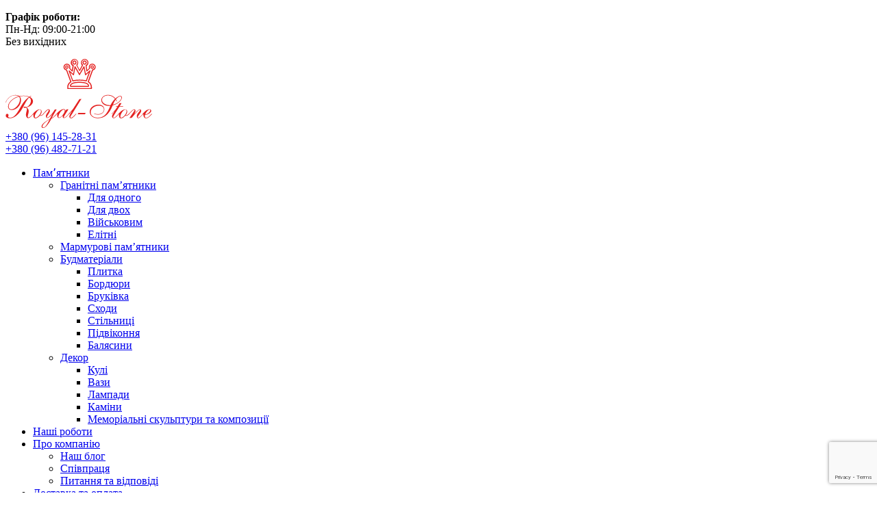

--- FILE ---
content_type: text/html; charset=UTF-8
request_url: https://granit-royalstone.com/catalog/granitnyj-pamyatnyk-dlya-odnogo-m275/
body_size: 36236
content:
<!DOCTYPE html>
<html lang="uk">

<!-- HEAD -->
<head>
	
	<!-- Google Tag Manager -->
	<script>(function(w,d,s,l,i){w[l]=w[l]||[];w[l].push({'gtm.start':
	new Date().getTime(),event:'gtm.js'});var f=d.getElementsByTagName(s)[0],
	j=d.createElement(s),dl=l!='dataLayer'?'&l='+l:'';j.async=true;j.src=
	'https://www.googletagmanager.com/gtm.js?id='+i+dl;f.parentNode.insertBefore(j,f);
	})(window,document,'script','dataLayer','GTM-T32CQ22N');</script>
	<!-- End Google Tag Manager -->
	
	<!-- Meta Pixel Code -->
	<script>
	!function(f,b,e,v,n,t,s)
	{if(f.fbq)return;n=f.fbq=function(){n.callMethod?
	n.callMethod.apply(n,arguments):n.queue.push(arguments)};
	if(!f._fbq)f._fbq=n;n.push=n;n.loaded=!0;n.version='2.0';
	n.queue=[];t=b.createElement(e);t.async=!0;
	t.src=v;s=b.getElementsByTagName(e)[0];
	s.parentNode.insertBefore(t,s)}(window, document,'script',
	'https://connect.facebook.net/en_US/fbevents.js');
	fbq('init', '4554366388121777');
	fbq('track', 'PageView');
	</script>
	<noscript><img height="1" width="1" style="display:none"
	src="https://www.facebook.com/tr?id=4554366388121777&ev=PageView&noscript=1"
	/></noscript>
	<!-- End Meta Pixel Code -->

	<meta charset="UTF-8">
	<meta http-equiv="X-UA-Compatible" content="IE=edge">
	<meta name="viewport" content="width=device-width, initial-scale=1, maximum-scale=5">

	<link rel="preconnect" href="https://fonts.googleapis.com">
	<link rel="preconnect" href="https://fonts.gstatic.com" crossorigin>
	<link href="https://fonts.googleapis.com/css2?family=Mulish:wght@400;600;800&display=swap" rel="stylesheet">

	<link rel="preconnect" href="https://fonts.googleapis.com">
	<link rel="preconnect" href="https://fonts.gstatic.com" crossorigin>
	<link href="https://fonts.googleapis.com/css2?family=Montserrat:wght@400;600;800&display=swap" rel="stylesheet">

	<!-- AGDS ACF SEO SETTINGS -->
	<meta name='robots' content='index, follow, max-image-preview:large, max-snippet:-1, max-video-preview:-1' />
	<style>img:is([sizes="auto" i], [sizes^="auto," i]) { contain-intrinsic-size: 3000px 1500px }</style>
	<link rel="alternate" hreflang="ru" href="https://granit-royalstone.com/ru/catalog/granitnyj-pamyatnik-dlya-odnogo-m275/" />
<link rel="alternate" hreflang="uk" href="https://granit-royalstone.com/catalog/granitnyj-pamyatnyk-dlya-odnogo-m275/" />
<link rel="alternate" hreflang="x-default" href="https://granit-royalstone.com/catalog/granitnyj-pamyatnyk-dlya-odnogo-m275/" />

<!-- Google Tag Manager by PYS -->
<script data-cfasync="false" data-pagespeed-no-defer>
	var pys_datalayer_name = "dataLayer";
	window.dataLayer = window.dataLayer || [];</script> 
<!-- End Google Tag Manager by PYS -->
	<!-- This site is optimized with the Yoast SEO plugin v21.4 - https://yoast.com/wordpress/plugins/seo/ -->
	<title>Замовити Гранітний пам&#039;ятник для одного М275 &#8226; Royal Stone купити від виробника - Київ, Житомир, Львів, Харків, Одеса, Миколаїв, Вінниця, Тернопіль, Хмельницький, Чернівці, Черкаси, Ужгород, Полтава , Кривий Ріг.</title>
	<meta name="description" content="Гранітний пам&#039;ятник для одного М275 під замовлення. Безкоштовна 3Д модель. Доставка та встановлення у вашому місті. Ціна від виробника пам&#039;ятників." />
	<link rel="canonical" href="https://granit-royalstone.com/catalog/granitnyj-pamyatnyk-dlya-odnogo-m275/" />
	<meta property="og:locale" content="uk_UA" />
	<meta property="og:type" content="article" />
	<meta property="og:title" content="Замовити Гранітний пам&#039;ятник для одного М275 &#8226; Royal Stone купити від виробника - Київ, Житомир, Львів, Харків, Одеса, Миколаїв, Вінниця, Тернопіль, Хмельницький, Чернівці, Черкаси, Ужгород, Полтава , Кривий Ріг." />
	<meta property="og:description" content="Гранітний пам&#039;ятник для одного М275 під замовлення. Безкоштовна 3Д модель. Доставка та встановлення у вашому місті. Ціна від виробника пам&#039;ятників." />
	<meta property="og:url" content="https://granit-royalstone.com/catalog/granitnyj-pamyatnyk-dlya-odnogo-m275/" />
	<meta property="og:site_name" content="Royal Stone" />
	<meta property="article:publisher" content="https://www.facebook.com/granitroyalstone" />
	<meta property="article:modified_time" content="2024-08-15T10:31:51+00:00" />
	<meta property="og:image" content="https://granit-royalstone.com/wp-content/uploads/2024/05/m278-1.jpg" />
	<meta property="og:image:width" content="600" />
	<meta property="og:image:height" content="600" />
	<meta property="og:image:type" content="image/jpeg" />
	<meta name="twitter:card" content="summary_large_image" />
	<meta name="twitter:label1" content="Прибл. час читання" />
	<meta name="twitter:data1" content="1 хвилина" />
	<script type="application/ld+json" class="yoast-schema-graph">{"@context":"https://schema.org","@graph":[{"@type":"WebPage","@id":"https://granit-royalstone.com/catalog/granitnyj-pamyatnyk-dlya-odnogo-m275/","url":"https://granit-royalstone.com/catalog/granitnyj-pamyatnyk-dlya-odnogo-m275/","name":"Замовити Гранітний пам'ятник для одного М275 &#8226; Royal Stone купити від виробника - Київ, Житомир, Львів, Харків, Одеса, Миколаїв, Вінниця, Тернопіль, Хмельницький, Чернівці, Черкаси, Ужгород, Полтава , Кривий Ріг.","isPartOf":{"@id":"https://granit-royalstone.com/#website"},"primaryImageOfPage":{"@id":"https://granit-royalstone.com/catalog/granitnyj-pamyatnyk-dlya-odnogo-m275/#primaryimage"},"image":{"@id":"https://granit-royalstone.com/catalog/granitnyj-pamyatnyk-dlya-odnogo-m275/#primaryimage"},"thumbnailUrl":"https://granit-royalstone.com/wp-content/uploads/2024/05/m278-1.jpg","datePublished":"2024-05-27T09:20:36+00:00","dateModified":"2024-08-15T10:31:51+00:00","description":"Гранітний пам'ятник для одного М275 під замовлення. Безкоштовна 3Д модель. Доставка та встановлення у вашому місті. Ціна від виробника пам'ятників.","breadcrumb":{"@id":"https://granit-royalstone.com/catalog/granitnyj-pamyatnyk-dlya-odnogo-m275/#breadcrumb"},"inLanguage":"uk","potentialAction":[{"@type":"ReadAction","target":["https://granit-royalstone.com/catalog/granitnyj-pamyatnyk-dlya-odnogo-m275/"]}]},{"@type":"ImageObject","inLanguage":"uk","@id":"https://granit-royalstone.com/catalog/granitnyj-pamyatnyk-dlya-odnogo-m275/#primaryimage","url":"https://granit-royalstone.com/wp-content/uploads/2024/05/m278-1.jpg","contentUrl":"https://granit-royalstone.com/wp-content/uploads/2024/05/m278-1.jpg","width":600,"height":600},{"@type":"BreadcrumbList","@id":"https://granit-royalstone.com/catalog/granitnyj-pamyatnyk-dlya-odnogo-m275/#breadcrumb","itemListElement":[{"@type":"ListItem","position":1,"name":"Головна","item":"https://granit-royalstone.com/"},{"@type":"ListItem","position":2,"name":"Каталог","item":"https://granit-royalstone.com/catalog/"},{"@type":"ListItem","position":3,"name":"Гранітний пам&#8217;ятник для одного М275"}]},{"@type":"WebSite","@id":"https://granit-royalstone.com/#website","url":"https://granit-royalstone.com/","name":"Royal Stone","description":"Вироби з мармуру та граніту від виробника.","publisher":{"@id":"https://granit-royalstone.com/#organization"},"potentialAction":[{"@type":"SearchAction","target":{"@type":"EntryPoint","urlTemplate":"https://granit-royalstone.com/?s={search_term_string}"},"query-input":"required name=search_term_string"}],"inLanguage":"uk"},{"@type":"Organization","@id":"https://granit-royalstone.com/#organization","name":"ТОВ РОЯЛ СТОУН","url":"https://granit-royalstone.com/","logo":{"@type":"ImageObject","inLanguage":"uk","@id":"https://granit-royalstone.com/#/schema/logo/image/","url":"https://granit-royalstone.com/wp-content/uploads/2023/04/logo.svg","contentUrl":"https://granit-royalstone.com/wp-content/uploads/2023/04/logo.svg","width":214,"height":101,"caption":"ТОВ РОЯЛ СТОУН"},"image":{"@id":"https://granit-royalstone.com/#/schema/logo/image/"},"sameAs":["https://www.facebook.com/granitroyalstone"]}]}</script>
	<!-- / Yoast SEO plugin. -->


<link rel='stylesheet' id='ivory-search-styles-css' href='https://granit-royalstone.com/wp-content/plugins/add-search-to-menu/public/css/ivory-search.min.css?ver=5.5.2' media='all' />
<link rel='stylesheet' id='default-css' href='https://granit-royalstone.com/wp-content/themes/royalstone/assets/css/default.min.css?ver=1.0.1' media='all' />
<link rel='stylesheet' id='swiper-css' href='https://granit-royalstone.com/wp-content/themes/royalstone/assets/css/libs/swiper-bundle.min.css?ver=1.0.1' media='all' />
<link rel='stylesheet' id='fancybox-css' href='https://granit-royalstone.com/wp-content/themes/royalstone/assets/css/libs/fancybox.css?ver=1.0.1' media='all' />
<link rel='stylesheet' id='main-css' href='https://granit-royalstone.com/wp-content/themes/royalstone/assets/css/main.css?ver=1.0.1' media='all' />
<script src="https://granit-royalstone.com/wp-includes/js/jquery/jquery.min.js?ver=3.7.1" id="jquery-core-js"></script>
<script src="https://granit-royalstone.com/wp-includes/js/jquery/jquery-migrate.min.js?ver=3.4.1" id="jquery-migrate-js"></script>
<script id="wpml-cookie-js-extra">
var wpml_cookies = {"wp-wpml_current_language":{"value":"uk","expires":1,"path":"\/"}};
var wpml_cookies = {"wp-wpml_current_language":{"value":"uk","expires":1,"path":"\/"}};
</script>
<script src="https://granit-royalstone.com/wp-content/plugins/sitepress-multilingual-cms/res/js/cookies/language-cookie.js?ver=4.5.14" id="wpml-cookie-js"></script>

<!-- Tiktok Pixel Code --><script>!function (w, d, t) {w.TiktokAnalyticsObject=t;var ttq=w[t]=w[t]||[];ttq.methods=['page','track','identify','instances','debug','on','off','once','ready','alias','group','enableCookie','disableCookie'],ttq.setAndDefer=function(t,e){t[e]=function(){t.push([e].concat(Array.prototype.slice.call(arguments,0)))}};for(var i=0;i<ttq.methods.length;i++)ttq.setAndDefer(ttq,ttq.methods[i]);ttq.instance=function(t){for(var e=ttq._i[t]||[],n=0;n<ttq.methods.length;n++)ttq.setAndDefer(e,ttq.methods[n]);return e},ttq.load=function(e,n){var i='https://analytics.tiktok.com/i18n/pixel/events.js';ttq._i=ttq._i||{},ttq._i[e]=[],ttq._i[e]._u=i,ttq._t=ttq._t||{},ttq._t[e]=+new Date,ttq._o=ttq._o||{},ttq._o[e]=n||{};var o=document.createElement('script');o.type='text/javascript',o.async=!0,o.src=i+'?sdkid='+e+'&lib='+t;var a=document.getElementsByTagName('script')[0];a.parentNode.insertBefore(o,a)};ttq.load('D0M2SK3C77UCAFR1EO1G');ttq.page();}(window, document, 'ttq');</script><script>ttq.track('Browse')</script><!-- End Tiktok Pixel Code -->
<meta name="generator" content="WPML ver:4.5.14 stt:45,54;" />
<style type="text/css" id="filter-everything-inline-css">.wpc-orderby-select{width:100%}.wpc-filters-open-button-container{display:none}.wpc-debug-message{padding:16px;font-size:14px;border:1px dashed #ccc;margin-bottom:20px}.wpc-debug-title{visibility:hidden}.wpc-button-inner,.wpc-chip-content{display:flex;align-items:center}.wpc-icon-html-wrapper{position:relative;margin-right:10px;top:2px}.wpc-icon-html-wrapper span{display:block;height:1px;width:18px;border-radius:3px;background:#2c2d33;margin-bottom:4px;position:relative}span.wpc-icon-line-1:after,span.wpc-icon-line-2:after,span.wpc-icon-line-3:after{content:"";display:block;width:3px;height:3px;border:1px solid #2c2d33;background-color:#fff;position:absolute;top:-2px;box-sizing:content-box}span.wpc-icon-line-3:after{border-radius:50%;left:2px}span.wpc-icon-line-1:after{border-radius:50%;left:5px}span.wpc-icon-line-2:after{border-radius:50%;left:12px}body .wpc-filters-open-button-container a.wpc-filters-open-widget,body .wpc-filters-open-button-container a.wpc-open-close-filters-button{display:inline-block;text-align:left;border:1px solid #2c2d33;border-radius:2px;line-height:1.5;padding:7px 12px;background-color:transparent;color:#2c2d33;box-sizing:border-box;text-decoration:none!important;font-weight:400;transition:none;position:relative}@media screen and (max-width:768px){.wpc_show_bottom_widget .wpc-filters-open-button-container,.wpc_show_open_close_button .wpc-filters-open-button-container{display:block}.wpc_show_bottom_widget .wpc-filters-open-button-container{margin-top:1em;margin-bottom:1em}}</style>
<link rel="icon" href="https://granit-royalstone.com/wp-content/uploads/2023/04/cropped-favicon-32x32.png" sizes="32x32" />
<link rel="icon" href="https://granit-royalstone.com/wp-content/uploads/2023/04/cropped-favicon-192x192.png" sizes="192x192" />
<link rel="apple-touch-icon" href="https://granit-royalstone.com/wp-content/uploads/2023/04/cropped-favicon-180x180.png" />
<meta name="msapplication-TileImage" content="https://granit-royalstone.com/wp-content/uploads/2023/04/cropped-favicon-270x270.png" />
			<style type="text/css">
					</style>
		
	<!-- HEAD CUSTOM CODE -->
	
</head>

<!-- BODY -->
<body class="wp-singular catalog-template-default single single-catalog postid-8404 wp-theme-royalstone _hide royalstone chrome osx wpc_show_bottom_widget">
	
	<!-- Google Tag Manager (noscript) -->
	<noscript><iframe src="https://www.googletagmanager.com/ns.html?id=GTM-T32CQ22N"
	height="0" width="0" style="display:none;visibility:hidden"></iframe></noscript>
	<!-- End Google Tag Manager (noscript) -->

	<!-- BODY TOP CUSTOM CODE -->
	
	<!-- MAIN WRAPPER -->
	<div class="main-wrapper">

		<!-- Preloader -->
		<div class="preloader d-flex justify-content-center align-items-center" id="preloader">
			<span></span>
		</div>

		<!-- Main Overlay -->
		<div class="main-overlay"></div>

		<!-- HEADER -->
		<header id="header" class="header">

			<!-- Header Top -->
			<div class="header-top p-rel">
				<div class="container">
					<div class="header-top__inner d-flex justify-content-between align-items-center">

						<!-- Header Top Left -->
						<div class="header-top__left col-xl-3 col-md-4 d-lg-block d-none">

							<!-- Schedule -->
							<div class="schedule contacts-item"><p><strong>Графік роботи:</strong><br />
Пн-Нд: 09:00-21:00<br />
Без вихідних</p>
</div>
	

						</div>

						<!-- Header Top Center -->
						<div class="header-top__center">

							<!-- Logo  -->
														<a href="https://granit-royalstone.com/" class="logo header__logo">
								<picture class='header__logo-img _ibg-cover'>
									<img width="214" height="101" src="https://granit-royalstone.com/wp-content/uploads/2023/04/logo.svg" class="attachment-full size-full" alt="Логотип - Royal Stone" decoding="async" />								</picture>
							</a>
							
						</div>

						<!-- Header Top Right -->
						<div class="header-top__right col-xl-3 col-lg-4 col-md-5 col-auto d-flex align-items-center justify-content-end">

							<div class="header-top__right-contacts d-flex flex-wrap justify-content-end">

								<!-- Phones -->
								<div class="header-top__right-contacts-phone text-right">

									<div class="phones contacts-items">

	<!-- Main Phone -->
	<div class="phones-item contacts-item">
		<a href='tel:+380961452831'
			class="phones-item__link contacts-item__link _hover-dashed">+380 (96) 145-28-31</a>
	</div>

	<!-- Add Phones -->
	
	<div class="phones-item contacts-item">

		<a href='tel:+380964827121'
			class="phones-item__link contacts-item__link _hover-dashed">

			<!-- Phone -->
			+380 (96) 482-71-21		
			<!-- Caption -->
					
		</a>

	</div>

	
</div>

								</div>

								<!-- Lang  -->
								
							</div>

							<!-- Burger  -->
							<div class="burger d-xl-none">
								<span></span>
							</div>

						</div>


					</div>
				</div>
			</div>

			<!-- Header Bottom -->
			<div class="header-bottom p-rel d-xl-block d-none">
				<div class="container">

					<!-- Navigation  -->
					<nav class="nav header__nav">
						<ul id="menu-menyu-v-shapczi" class="nav-list d-xl-flex align-xl-items-center justify-xl-content-between"><li id="menu-item-89" class="menu-item menu-item-type-post_type menu-item-object-page menu-item-has-children menu-item-89"><a href="https://granit-royalstone.com/catalog/">Памʼятники</a>
<ul class="sub-menu">
	<li id="menu-item-2888" class="menu-item menu-item-type-taxonomy menu-item-object-prod-cat current-catalog-ancestor current-menu-parent current-catalog-parent menu-item-has-children menu-item-2888"><a href="https://granit-royalstone.com/prod-cat/pamyatnyky/">Гранітні пам&#8217;ятники</a>
	<ul class="sub-menu">
		<li id="menu-item-2891" class="menu-item menu-item-type-taxonomy menu-item-object-prod-cat current-catalog-ancestor current-menu-parent current-catalog-parent menu-item-2891"><a href="https://granit-royalstone.com/prod-cat/dlya-odnogo/">Для одного</a></li>
		<li id="menu-item-2890" class="menu-item menu-item-type-taxonomy menu-item-object-prod-cat menu-item-2890"><a href="https://granit-royalstone.com/prod-cat/dlya-dvoh/">Для двох</a></li>
		<li id="menu-item-2889" class="menu-item menu-item-type-taxonomy menu-item-object-prod-cat menu-item-2889"><a href="https://granit-royalstone.com/prod-cat/vijskovym/">Військовим</a></li>
		<li id="menu-item-2892" class="menu-item menu-item-type-taxonomy menu-item-object-prod-cat menu-item-2892"><a href="https://granit-royalstone.com/prod-cat/elitni/">Елітні</a></li>
	</ul>
</li>
	<li id="menu-item-8903" class="menu-item menu-item-type-taxonomy menu-item-object-prod-cat menu-item-8903"><a href="https://granit-royalstone.com/prod-cat/marmurovi-pamyatnyky/">Мармурові пам&#8217;ятники</a></li>
	<li id="menu-item-761" class="menu-item menu-item-type-custom menu-item-object-custom menu-item-has-children menu-item-761"><a href="#">Будматеріали</a>
	<ul class="sub-menu">
		<li id="menu-item-2887" class="menu-item menu-item-type-taxonomy menu-item-object-prod-cat menu-item-2887"><a href="https://granit-royalstone.com/prod-cat/plytka/">Плитка</a></li>
		<li id="menu-item-768" class="menu-item menu-item-type-post_type menu-item-object-page menu-item-768"><a href="https://granit-royalstone.com/bordyury/">Бордюри</a></li>
		<li id="menu-item-2639" class="menu-item menu-item-type-post_type menu-item-object-page menu-item-2639"><a href="https://granit-royalstone.com/brukivka/">Бруківка</a></li>
		<li id="menu-item-2642" class="menu-item menu-item-type-post_type menu-item-object-page menu-item-2642"><a href="https://granit-royalstone.com/shody/">Сходи</a></li>
		<li id="menu-item-2641" class="menu-item menu-item-type-post_type menu-item-object-page menu-item-2641"><a href="https://granit-royalstone.com/stilnyczi/">Стільниці</a></li>
		<li id="menu-item-2640" class="menu-item menu-item-type-post_type menu-item-object-page menu-item-2640"><a href="https://granit-royalstone.com/pidvikonnya/">Підвіконня</a></li>
		<li id="menu-item-2638" class="menu-item menu-item-type-post_type menu-item-object-page menu-item-2638"><a href="https://granit-royalstone.com/balyasyny/">Балясини</a></li>
	</ul>
</li>
	<li id="menu-item-762" class="menu-item menu-item-type-custom menu-item-object-custom menu-item-has-children menu-item-762"><a href="#">Декор</a>
	<ul class="sub-menu">
		<li id="menu-item-2791" class="menu-item menu-item-type-post_type menu-item-object-page menu-item-2791"><a href="https://granit-royalstone.com/kuli/">Кулі</a></li>
		<li id="menu-item-2811" class="menu-item menu-item-type-post_type menu-item-object-page menu-item-2811"><a href="https://granit-royalstone.com/vazy/">Вази</a></li>
		<li id="menu-item-2810" class="menu-item menu-item-type-post_type menu-item-object-page menu-item-2810"><a href="https://granit-royalstone.com/lampady/">Лампади</a></li>
		<li id="menu-item-2809" class="menu-item menu-item-type-post_type menu-item-object-page menu-item-2809"><a href="https://granit-royalstone.com/kaminy/">Каміни</a></li>
		<li id="menu-item-2808" class="menu-item menu-item-type-post_type menu-item-object-page menu-item-2808"><a href="https://granit-royalstone.com/skulptury/">Меморіальні скульптури та композиції</a></li>
	</ul>
</li>
</ul>
</li>
<li id="menu-item-91" class="menu-item menu-item-type-post_type menu-item-object-page menu-item-91"><a href="https://granit-royalstone.com/nashi-roboty/">Наші роботи</a></li>
<li id="menu-item-93" class="menu-item menu-item-type-post_type menu-item-object-page menu-item-has-children menu-item-93"><a href="https://granit-royalstone.com/pro-kompaniyu/">Про компанію</a>
<ul class="sub-menu">
	<li id="menu-item-87" class="menu-item menu-item-type-post_type menu-item-object-page menu-item-87"><a href="https://granit-royalstone.com/blog/">Наш блог</a></li>
	<li id="menu-item-94" class="menu-item menu-item-type-post_type menu-item-object-page menu-item-94"><a href="https://granit-royalstone.com/spivpraczya/">Співпраця</a></li>
	<li id="menu-item-86" class="menu-item menu-item-type-post_type menu-item-object-page menu-item-86"><a href="https://granit-royalstone.com/pytannya-ta-vidpovidi/">Питання та відповіді</a></li>
</ul>
</li>
<li id="menu-item-88" class="menu-item menu-item-type-post_type menu-item-object-page menu-item-88"><a href="https://granit-royalstone.com/dostavka-ta-oplata/">Доставка та оплата</a></li>
<li id="menu-item-90" class="menu-item menu-item-type-post_type menu-item-object-page menu-item-90"><a href="https://granit-royalstone.com/kontakty/">Контакти</a></li>
<li id="menu-item-wpml-ls-2-uk" class="menu-item wpml-ls-slot-2 wpml-ls-item wpml-ls-item-uk wpml-ls-current-language wpml-ls-menu-item wpml-ls-last-item menu-item-type-wpml_ls_menu_item menu-item-object-wpml_ls_menu_item menu-item-has-children menu-item-wpml-ls-2-uk"><a href="https://granit-royalstone.com/catalog/granitnyj-pamyatnyk-dlya-odnogo-m275/" title="UA"><span class="wpml-ls-display">UA</span></a>
<ul class="sub-menu">
	<li id="menu-item-wpml-ls-2-ru" class="menu-item wpml-ls-slot-2 wpml-ls-item wpml-ls-item-ru wpml-ls-menu-item wpml-ls-first-item menu-item-type-wpml_ls_menu_item menu-item-object-wpml_ls_menu_item menu-item-wpml-ls-2-ru"><a href="https://granit-royalstone.com/ru/catalog/granitnyj-pamyatnik-dlya-odnogo-m275/" title="RU"><span class="wpml-ls-display">RU</span></a></li>
</ul>
</li>
</ul>					</nav>

				</div>
			</div>

			<!-- Offcanvas -->
			<div class="header-offcanvas-menu d-xl-none d-block">

	<!-- Navigation  -->
	<nav class="nav header__nav">
		<ul id="menu-menyu-v-shapczi-1" class="nav-list d-xl-flex align-xl-items-center justify-xl-content-between"><li class="menu-item menu-item-type-post_type menu-item-object-page menu-item-has-children menu-item-89"><a href="https://granit-royalstone.com/catalog/">Памʼятники</a>
<ul class="sub-menu">
	<li class="menu-item menu-item-type-taxonomy menu-item-object-prod-cat current-catalog-ancestor current-menu-parent current-catalog-parent menu-item-has-children menu-item-2888"><a href="https://granit-royalstone.com/prod-cat/pamyatnyky/">Гранітні пам&#8217;ятники</a>
	<ul class="sub-menu">
		<li class="menu-item menu-item-type-taxonomy menu-item-object-prod-cat current-catalog-ancestor current-menu-parent current-catalog-parent menu-item-2891"><a href="https://granit-royalstone.com/prod-cat/dlya-odnogo/">Для одного</a></li>
		<li class="menu-item menu-item-type-taxonomy menu-item-object-prod-cat menu-item-2890"><a href="https://granit-royalstone.com/prod-cat/dlya-dvoh/">Для двох</a></li>
		<li class="menu-item menu-item-type-taxonomy menu-item-object-prod-cat menu-item-2889"><a href="https://granit-royalstone.com/prod-cat/vijskovym/">Військовим</a></li>
		<li class="menu-item menu-item-type-taxonomy menu-item-object-prod-cat menu-item-2892"><a href="https://granit-royalstone.com/prod-cat/elitni/">Елітні</a></li>
	</ul>
</li>
	<li class="menu-item menu-item-type-taxonomy menu-item-object-prod-cat menu-item-8903"><a href="https://granit-royalstone.com/prod-cat/marmurovi-pamyatnyky/">Мармурові пам&#8217;ятники</a></li>
	<li class="menu-item menu-item-type-custom menu-item-object-custom menu-item-has-children menu-item-761"><a href="#">Будматеріали</a>
	<ul class="sub-menu">
		<li class="menu-item menu-item-type-taxonomy menu-item-object-prod-cat menu-item-2887"><a href="https://granit-royalstone.com/prod-cat/plytka/">Плитка</a></li>
		<li class="menu-item menu-item-type-post_type menu-item-object-page menu-item-768"><a href="https://granit-royalstone.com/bordyury/">Бордюри</a></li>
		<li class="menu-item menu-item-type-post_type menu-item-object-page menu-item-2639"><a href="https://granit-royalstone.com/brukivka/">Бруківка</a></li>
		<li class="menu-item menu-item-type-post_type menu-item-object-page menu-item-2642"><a href="https://granit-royalstone.com/shody/">Сходи</a></li>
		<li class="menu-item menu-item-type-post_type menu-item-object-page menu-item-2641"><a href="https://granit-royalstone.com/stilnyczi/">Стільниці</a></li>
		<li class="menu-item menu-item-type-post_type menu-item-object-page menu-item-2640"><a href="https://granit-royalstone.com/pidvikonnya/">Підвіконня</a></li>
		<li class="menu-item menu-item-type-post_type menu-item-object-page menu-item-2638"><a href="https://granit-royalstone.com/balyasyny/">Балясини</a></li>
	</ul>
</li>
	<li class="menu-item menu-item-type-custom menu-item-object-custom menu-item-has-children menu-item-762"><a href="#">Декор</a>
	<ul class="sub-menu">
		<li class="menu-item menu-item-type-post_type menu-item-object-page menu-item-2791"><a href="https://granit-royalstone.com/kuli/">Кулі</a></li>
		<li class="menu-item menu-item-type-post_type menu-item-object-page menu-item-2811"><a href="https://granit-royalstone.com/vazy/">Вази</a></li>
		<li class="menu-item menu-item-type-post_type menu-item-object-page menu-item-2810"><a href="https://granit-royalstone.com/lampady/">Лампади</a></li>
		<li class="menu-item menu-item-type-post_type menu-item-object-page menu-item-2809"><a href="https://granit-royalstone.com/kaminy/">Каміни</a></li>
		<li class="menu-item menu-item-type-post_type menu-item-object-page menu-item-2808"><a href="https://granit-royalstone.com/skulptury/">Меморіальні скульптури та композиції</a></li>
	</ul>
</li>
</ul>
</li>
<li class="menu-item menu-item-type-post_type menu-item-object-page menu-item-91"><a href="https://granit-royalstone.com/nashi-roboty/">Наші роботи</a></li>
<li class="menu-item menu-item-type-post_type menu-item-object-page menu-item-has-children menu-item-93"><a href="https://granit-royalstone.com/pro-kompaniyu/">Про компанію</a>
<ul class="sub-menu">
	<li class="menu-item menu-item-type-post_type menu-item-object-page menu-item-87"><a href="https://granit-royalstone.com/blog/">Наш блог</a></li>
	<li class="menu-item menu-item-type-post_type menu-item-object-page menu-item-94"><a href="https://granit-royalstone.com/spivpraczya/">Співпраця</a></li>
	<li class="menu-item menu-item-type-post_type menu-item-object-page menu-item-86"><a href="https://granit-royalstone.com/pytannya-ta-vidpovidi/">Питання та відповіді</a></li>
</ul>
</li>
<li class="menu-item menu-item-type-post_type menu-item-object-page menu-item-88"><a href="https://granit-royalstone.com/dostavka-ta-oplata/">Доставка та оплата</a></li>
<li class="menu-item menu-item-type-post_type menu-item-object-page menu-item-90"><a href="https://granit-royalstone.com/kontakty/">Контакти</a></li>
<li class="menu-item wpml-ls-slot-2 wpml-ls-item wpml-ls-item-uk wpml-ls-current-language wpml-ls-menu-item wpml-ls-last-item menu-item-type-wpml_ls_menu_item menu-item-object-wpml_ls_menu_item menu-item-has-children menu-item-wpml-ls-2-uk"><a href="https://granit-royalstone.com/catalog/granitnyj-pamyatnyk-dlya-odnogo-m275/" title="UA"><span class="wpml-ls-display">UA</span></a>
<ul class="sub-menu">
	<li class="menu-item wpml-ls-slot-2 wpml-ls-item wpml-ls-item-ru wpml-ls-menu-item wpml-ls-first-item menu-item-type-wpml_ls_menu_item menu-item-object-wpml_ls_menu_item menu-item-wpml-ls-2-ru"><a href="https://granit-royalstone.com/ru/catalog/granitnyj-pamyatnik-dlya-odnogo-m275/" title="RU"><span class="wpml-ls-display">RU</span></a></li>
</ul>
</li>
</ul>	</nav>

	<!-- Address -->
	<div class="header-offcanvas-menu__address header-offcanvas-menu__contact-item d-xl-none d-flex flex-wrap">

		<address class="address contacts-item d-flex">

	<!-- Icon -->
	<svg class='contacts-item__icon'>
		<use xlink:href='#i-location'></use>
	</svg>

	<!-- address -->
	<div class="address__link">
		<a href='https://goo.gl/maps/T2pUsjNRHEBjCzFd6' target='_blank' class="address__link contacts-item__link _hover-dashed">Україна, Житомирська&nbsp;обл.,
м.&nbsp;Коростишів,
вул.&nbsp;Різдвяна&nbsp;91-А</a>
	</div>

</address>

<address class="address contacts-item d-flex">

	<!-- Icon -->
	<svg class='contacts-item__icon'>
		<use xlink:href='#i-location'></use>
	</svg>

	<!-- address -->
	<div class="address__link">
		<a href='https://goo.gl/maps/jPXzQRaaCod9i1Um9' target='_blank' class="address__link contacts-item__link _hover-dashed"><b>філія м. Київ</b></br>
Київська обл., Софіївська Борщагівка,
вул.&nbsp;Київська&nbsp;74-А, 08131</a>
	</div>

</address>


	</div>

	<!-- Phones -->
	<div class="header-offcanvas-menu__phones header-offcanvas-menu__contact-item d-md-none d-flex">

		<div class="phones contacts-items">

	<!-- Main Phone -->
	<div class="phones-item contacts-item">
		<a href='tel:+380961452831'
			class="phones-item__link contacts-item__link _hover-dashed">+380 (96) 145-28-31</a>
	</div>

	<!-- Add Phones -->
	
	<div class="phones-item contacts-item">

		<a href='tel:+380964827121'
			class="phones-item__link contacts-item__link _hover-dashed">

			<!-- Phone -->
			+380 (96) 482-71-21		
			<!-- Caption -->
					
		</a>

	</div>

	
</div>

	</div>

	<!-- Emails -->
	<div class="header-offcanvas-menu__emails header-offcanvas-menu__contact-item d-md-none d-block">

		<address class="emails contacts-items">
	
	<!-- Main Email -->
	<div class="emails-item contacts-item">
		<a href='mailto:granit.royalstone@gmail.com' target="_blank" class="emails-item__link contacts-item__link _hover-dashed">granit.royalstone@gmail.com</a>
	</div>

	<!-- Add Emails -->
	
</address>

	</div>

	<!-- Schedule -->
	<div class="header-offcanvas-menu__schedule header-offcanvas-menu__contact-item d-lg-none d-block">

		<div class="schedule contacts-item"><p><strong>Графік роботи:</strong><br />
Пн-Нд: 09:00-21:00<br />
Без вихідних</p>
</div>

	</div>

	<!-- Socials -->
	<address class="socials contacts-item d-flex flex-wrap align-items-center">

	
	<a href="https://telegram.me/+380964827121" class="socials-link socials-link-i-telegram d-flex justify-content-center align-items-center" target="_blank">

		<svg class='socials-link__icon icon-i-telegram'>
			<use xlink:href='#i-telegram'></use>
		</svg>

	</a>

	
	<a href="viber://chat?number=+380964827121" class="socials-link socials-link-i-viber d-flex justify-content-center align-items-center" target="_blank">

		<svg class='socials-link__icon icon-i-viber'>
			<use xlink:href='#i-viber'></use>
		</svg>

	</a>

	
	<a href="https://wa.me/380977907078" class="socials-link socials-link-i-whatsapp d-flex justify-content-center align-items-center" target="_blank">

		<svg class='socials-link__icon icon-i-whatsapp'>
			<use xlink:href='#i-whatsapp'></use>
		</svg>

	</a>

	
	<a href="https://m.me/granitroyalstone" class="socials-link socials-link-i-messenger d-flex justify-content-center align-items-center" target="_blank">

		<svg class='socials-link__icon icon-i-messenger'>
			<use xlink:href='#i-messenger'></use>
		</svg>

	</a>

	
</address>

</div>					
		
		</header>

		<!-- MAIN -->
		<main id="main" class="main">
<!-- CATALOG SINGLE SECTION -->
<div class="catalog-single-section catalog-section catalog-single padd-y-sm padd-b-0" id="catalog-single">
	<div class="container">

		<div class="row section-title-wrap">
			<div class="col-xl-9 col-lg-10">

				<!-- Breadcrumbs -->
				
<div class="breadcrumbs">
	<ol class="breadcrumbs__list d-flex align-items-center" itemscope itemtype="https://schema.org/BreadcrumbList"><li itemprop="itemListElement" itemscope itemtype="https://schema.org/ListItem"><a class="breadcrumbs__link" href="https://granit-royalstone.com/" itemprop="item"><span itemprop="name">Royal Stone</span></a><meta itemprop="position" content="1" /></li><li class="breadcrumbs__separator"> • </li><li itemprop="itemListElement" itemscope itemtype="https://schema.org/ListItem"><a class="breadcrumbs__link" href="https://granit-royalstone.com/catalog/" itemprop="item"><span itemprop="name">Каталог</span></a><meta itemprop="position" content="2" /></li><li class="breadcrumbs__separator"> • </li><li itemprop="itemListElement" itemscope itemtype="https://schema.org/ListItem"><a class="breadcrumbs__link" href="https://granit-royalstone.com/prod-cat/pamyatnyky/" itemprop="item"><span itemprop="name">Гранітні пам'ятники</span></a><meta itemprop="position" content="3" /></li></ol></div>

				<!-- Title -->
				<h1 class='section-title catalog-section__title title-accent text-upper h3'>Гранітний пам&#8217;ятник для одного М275</h1>
			</div>
		</div>

		<div class="row">

			<div class="col-lg-6">

				<!-- Gallery -->
				<div class="catalog-gallery">

		
	<div class="swiper gallery-top catalog-gallery__top _noselect">
		<div class="swiper-wrapper">

						<div class="swiper-slide">

				<!-- Image Popup-->
				<a href="https://granit-royalstone.com/wp-content/uploads/2024/05/m278.jpg" class="img-popup _zoom-in _ibg-cover border-radius img-zoom-icon" data-fancybox="gallery">

	<!-- Thumb -->
	<img width="600" height="600" src="https://granit-royalstone.com/wp-content/uploads/2024/05/m278.jpg" class="" alt="Галерея - Royal Stone" decoding="async" fetchpriority="high" srcset="https://granit-royalstone.com/wp-content/uploads/2024/05/m278.jpg 600w, https://granit-royalstone.com/wp-content/uploads/2024/05/m278-300x300.jpg 300w, https://granit-royalstone.com/wp-content/uploads/2024/05/m278-150x150.jpg 150w" sizes="(max-width: 600px) 100vw, 600px" />
</a>

			</div>
						<div class="swiper-slide">

				<!-- Image Popup-->
				<a href="https://granit-royalstone.com/wp-content/uploads/2024/05/m2781.jpg" class="img-popup _zoom-in _ibg-cover border-radius img-zoom-icon" data-fancybox="gallery">

	<!-- Thumb -->
	<img width="600" height="600" src="https://granit-royalstone.com/wp-content/uploads/2024/05/m2781.jpg" class="" alt="Галерея - Royal Stone" decoding="async" srcset="https://granit-royalstone.com/wp-content/uploads/2024/05/m2781.jpg 600w, https://granit-royalstone.com/wp-content/uploads/2024/05/m2781-300x300.jpg 300w, https://granit-royalstone.com/wp-content/uploads/2024/05/m2781-150x150.jpg 150w" sizes="(max-width: 600px) 100vw, 600px" />
</a>

			</div>
						<div class="swiper-slide">

				<!-- Image Popup-->
				<a href="https://granit-royalstone.com/wp-content/uploads/2024/05/m2782.jpg" class="img-popup _zoom-in _ibg-cover border-radius img-zoom-icon" data-fancybox="gallery">

	<!-- Thumb -->
	<img width="600" height="600" src="https://granit-royalstone.com/wp-content/uploads/2024/05/m2782.jpg" class="" alt="Галерея - Royal Stone" decoding="async" srcset="https://granit-royalstone.com/wp-content/uploads/2024/05/m2782.jpg 600w, https://granit-royalstone.com/wp-content/uploads/2024/05/m2782-300x300.jpg 300w, https://granit-royalstone.com/wp-content/uploads/2024/05/m2782-150x150.jpg 150w" sizes="(max-width: 600px) 100vw, 600px" />
</a>

			</div>
					</div>

		<!-- Nav -->
		<div class="swiper-button-next swiper-button-nav"></div>
    	<div class="swiper-button-prev swiper-button-nav"></div>

	</div>

	<div class="swiper gallery-thumbs _noselect">
		<div class="swiper-wrapper">

						<div class="swiper-slide">
				<picture class='gallery-thumbs__img _ibg-cover _h100 border-radius'>
					<img width="600" height="600" src="https://granit-royalstone.com/wp-content/uploads/2024/05/m278.jpg" class="attachment-full size-full" alt="Гранітний пам&#8217;ятник для одного М275 - Royal Stone" decoding="async" srcset="https://granit-royalstone.com/wp-content/uploads/2024/05/m278.jpg 600w, https://granit-royalstone.com/wp-content/uploads/2024/05/m278-300x300.jpg 300w, https://granit-royalstone.com/wp-content/uploads/2024/05/m278-150x150.jpg 150w" sizes="(max-width: 600px) 100vw, 600px" />				</picture>
			</div>
						<div class="swiper-slide">
				<picture class='gallery-thumbs__img _ibg-cover _h100 border-radius'>
					<img width="600" height="600" src="https://granit-royalstone.com/wp-content/uploads/2024/05/m2781.jpg" class="attachment-full size-full" alt="Гранітний пам&#8217;ятник для одного М275 - Royal Stone" decoding="async" srcset="https://granit-royalstone.com/wp-content/uploads/2024/05/m2781.jpg 600w, https://granit-royalstone.com/wp-content/uploads/2024/05/m2781-300x300.jpg 300w, https://granit-royalstone.com/wp-content/uploads/2024/05/m2781-150x150.jpg 150w" sizes="(max-width: 600px) 100vw, 600px" />				</picture>
			</div>
						<div class="swiper-slide">
				<picture class='gallery-thumbs__img _ibg-cover _h100 border-radius'>
					<img width="600" height="600" src="https://granit-royalstone.com/wp-content/uploads/2024/05/m2782.jpg" class="attachment-full size-full" alt="Гранітний пам&#8217;ятник для одного М275 - Royal Stone" decoding="async" srcset="https://granit-royalstone.com/wp-content/uploads/2024/05/m2782.jpg 600w, https://granit-royalstone.com/wp-content/uploads/2024/05/m2782-300x300.jpg 300w, https://granit-royalstone.com/wp-content/uploads/2024/05/m2782-150x150.jpg 150w" sizes="(max-width: 600px) 100vw, 600px" />				</picture>
			</div>
						
		</div>
	</div>
	
</div>

			</div>

			<div class="col-lg-6 catalog-single-col">

				<div class="d-flex flex-wrap align-items-center">

					<!-- Label -->
					
					<!-- Vendor code -->
										<div class="catalog-single__vendor-code vendor-code-item spec-item">
						<span>Артикул:</span>
						<span>М275</span>
					</div>	
					
				</div>

				<!-- Price -->
				<!-- <div class="catalog-price-wrap border-radius"> -->

					<!-- Status -->
										<!-- <div class="price-label">Під замовлення</div> -->
										
					<!-- Price Value -->
					
				<!-- </div> -->
				
				<!-- Specifications -->
				<div class="spec-items catalog-single__spec">

					<!-- Color -->
										<div class="catalog-single__colour colour-item spec-item">
						<span>Колір:</span>
						<span>Чорний, Сірий</span>
					</div>	
					
					<!-- Rock -->
										<div class="catalog-single__rock rock-item spec-item">
						<span>Камінь:</span>
						<span>Граніт, Габро</span>	
					</div>	
					
					<!-- Appointment -->
										<div class="catalog-single__appointment appointment-item spec-item">
						<span>Призначення:</span>
						<span>Для матері, Для батька, Для чоловіка, Для дружини</span>
					</div>	
					
					<!-- Decor -->
										<div class="catalog-single__decor decor-item spec-item">
						<span>Декоративні елементи:</span>
						<span>Без огорожі, З надгробною плитою</span>
					</div>	
					
					<!-- Processing -->
										<div class="catalog-single__processing processing-item spec-item">
						<span>Спосіб обробки:</span>
						<span>Полірований</span>
					</div>	
					
					<!-- Dimensions -->
										<div class="catalog-single__colour colour-item spec-item">
						<span>Габарити (Ш&nbsp;x&nbsp;В&nbsp;x&nbsp;Д):</span>
						<span>150 х 180 х 230 см</span>	
					</div>	
					
					<!-- Add specifications -->
					 

				</div>

				<!-- Info -->
				<div class="catalog-single__info info-block">

					<!-- Pay and Delivery -->
										<div class="info-block__item d-flex">

						<!-- Icon -->
						<svg class='contacts-item__icon icon icon-i-payments'>
							<use xlink:href='#i-payments'></use>
						</svg>

						<!-- Link -->
						<a href="#modal-pay-deliv" data-fancybox class="info-block__link _hover-dashed">Умови оплати та доставки</a>
					
					</div>
					
					<!-- Contacts -->
					<div class="info-block__item d-flex">

						<!-- Icon -->
						<svg class='contacts-item__icon icon icon-i-location'>
							<use xlink:href='#i-location'></use>
						</svg>

						<!-- Link -->
						<a href="#modal-info-contact" data-fancybox class="info-block__link _hover-dashed">Адреса та контакти</a>
					
					</div>

					<!-- Privacy Policy -->
										<div class="info-block__item d-flex">

						<!-- Icon -->
						<svg class='contacts-item__icon icon icon-i-privacy'>
							<use xlink:href='#i-privacy'></use>
						</svg>

						<!-- Link -->
						<a class="info-block__link _hover-dashed" target="_blank" href="https://granit-royalstone.com/polityka-konfidenczijnosti/">Політика конфіденційності</a>
					
					</div>
					
				</div>

				<!-- Button -->
				<div class="btn-wrap">
					<a href="#modal-callback" data-fancybox class="catalog-single__btn btn btn-accent">Дізнатися ціну</a>
				</div>
				
			</div>
		</div>

		<!-- Content -->
		<div class="content catalog-single__content marg-t-sm">
<p>За вашим бажанням ми можемо змінити розмір, форми, колір граніту і тд. Щоб ви побачили кінцевий результат, ми зробимо 3D макет готового виробу.</p>



<p>Зверніть увагу, що при зміні параметрів виробу ціна на нього також зміниться.</p>



<p>Терміни виготовлення &#8211;&nbsp;&nbsp;від двох тижнів до двох місяців, в залежності від об&#8217;єму робіт.</p>
</div>

		<!-- Share -->
		<div class="share d-flex flex-wrap align-items-center">

	<div class="col-md-6">

		<!-- Title -->
		<h5 class="share__title h6">Поділитися</h5>

	</div>

	<div class="col-md-6">
		<div class="d-flex justify-md-content-end">

			<ul class="share-list d-flex flex-wrap">

				<!-- Facebook -->
								<li class="share-item share-item-facebook">
					<a href="https://www.facebook.com/sharer.php?u=https://granit-royalstone.com/catalog/granitnyj-pamyatnyk-dlya-odnogo-m275/"
						target="_parent" class="share-item__link"
						onclick="window.open(this.href, this.title, 'toolbar=0, status=0, width=650, height=400'); return false">
						<svg class='icon icon-i-facebook'>
							<use xlink:href='#i-facebook'></use>
						</svg>
					</a>
				</li>

				<!-- Twitter -->
				<li class="share-item share-item-twitter">
					<a href="http://twitter.com/share?text=%D0%93%D1%80%D0%B0%D0%BD%D1%96%D1%82%D0%BD%D0%B8%D0%B9+%D0%BF%D0%B0%D0%BC%26%238217%3B%D1%8F%D1%82%D0%BD%D0%B8%D0%BA+%D0%B4%D0%BB%D1%8F+%D0%BE%D0%B4%D0%BD%D0%BE%D0%B3%D0%BE+%D0%9C275&url=https://granit-royalstone.com/catalog/granitnyj-pamyatnyk-dlya-odnogo-m275/"
						target="_parent" class="share-item__link"
						onclick="window.open(this.href, this.title, 'toolbar=0, status=0, width=650, height=400'); return false">
						<svg class='icon icon-i-twitter'>
							<use xlink:href='#i-twitter'></use>
						</svg>
					</a>
				</li>

				<!-- Telegram -->
				<li class="share-item share-item-telegram">
					<a href="https://telegram.me/share/url?text=%D0%93%D1%80%D0%B0%D0%BD%D1%96%D1%82%D0%BD%D0%B8%D0%B9+%D0%BF%D0%B0%D0%BC%26%238217%3B%D1%8F%D1%82%D0%BD%D0%B8%D0%BA+%D0%B4%D0%BB%D1%8F+%D0%BE%D0%B4%D0%BD%D0%BE%D0%B3%D0%BE+%D0%9C275&url=https://granit-royalstone.com/catalog/granitnyj-pamyatnyk-dlya-odnogo-m275/"
						class="share-item__link" target="_blank">
						<svg class='icon icon-i-telegram'>
							<use xlink:href='#i-telegram'></use>
						</svg>
					</a>
				</li>

				<!-- Viber -->
				<li class="share-item share-item-viber">
					<a href="viber://forward?text=https://granit-royalstone.com/catalog/granitnyj-pamyatnyk-dlya-odnogo-m275/"
						class="share-item__link" target="_blank">
						<svg class='icon icon-i-viber'>
							<use xlink:href='#i-viber'></use>
						</svg>
					</a>
				</li>

				<!-- Whatsapp -->
				<li class="share-item share-item-whatsapp">
					<a href="https://wa.me/?text=https://granit-royalstone.com/catalog/granitnyj-pamyatnyk-dlya-odnogo-m275/"
						class="share-item__link" target="_blank">
						<svg class='icon icon-i-whatsapp'>
							<use xlink:href='#i-whatsapp'></use>
						</svg>
					</a>
				</li>

				<!-- Email -->
				<li class="share-item share-item-email">
					<a href="mailto:?subject=%D0%93%D1%80%D0%B0%D0%BD%D1%96%D1%82%D0%BD%D0%B8%D0%B9+%D0%BF%D0%B0%D0%BC%26%238217%3B%D1%8F%D1%82%D0%BD%D0%B8%D0%BA+%D0%B4%D0%BB%D1%8F+%D0%BE%D0%B4%D0%BD%D0%BE%D0%B3%D0%BE+%D0%9C275&body=https://granit-royalstone.com/catalog/granitnyj-pamyatnyk-dlya-odnogo-m275/"
						class="share-item__link" target="_blank">
						<svg class='icon icon-i-envelope'>
							<use xlink:href='#i-envelope'></use>
						</svg>
					</a>
				</li>

				<!-- Copy link -->
				<li class="share-item share-item-copy">
					<a href="javascript:void(0);" id="copy-link" class="share-item__link"
						data-link="https://granit-royalstone.com/catalog/granitnyj-pamyatnyk-dlya-odnogo-m275/">
						<svg class='icon icon-i-copy'>
							<use xlink:href='#i-copy'></use>
						</svg>
					</a>
				</li>

			</ul>
		</div>
	</div>
</div>
	</div>
</div>

<!-- CATALOG RELATED SECTION -->
<section class="catalog-3-posts-section padd-y-xl bg-grey" id="catalog-3-posts">
	<div class="container p-rel">

		<div class="section-title-wrap row justify-md-content-between align-md-items-center">
			<div class="col-md-auto">

				<!-- Title -->
				<h2 class='section-title title-accent text-upper'>Вас може зацікавити</h2>
			</div>

			<div class="col-md-auto">

				<!-- Link Nav -->
				
<a href="https://granit-royalstone.com/catalog/" target="_self" class="section-link d-flex align-items-center section-link-top">
	<span class="_hover-dashed">Вся продукція</span>
	<svg class='icon icon-i-arrow-right'>
		<use xlink:href='#i-arrow-right'></use>
	</svg>
</a>


			</div>
		</div>

		<!-- Row -->
		<div class="catalog-list row-md">
			<div class="col-lg-3 col-md-4 card-item-col">
<!-- Item -->
<div class="catalog-item card-item d-flex flex-col justify-content-between border-radius _over-hidd">

	<div class="catalog-item__top">

		<!-- Image -->
		<a href="https://granit-royalstone.com/catalog/granitnyj-pamyatnyk-dlya-vijskovogo-m341/" class="catalog-item__img _ibg-cover">

			<!-- Thumb -->
			<img width="600" height="600" src="https://granit-royalstone.com/wp-content/uploads/2025/11/novyj-proyekt-100.jpg" class=" wp-post-image" alt="Гранітний пам’ятник для військового М341 - Royal Stone" decoding="async" srcset="https://granit-royalstone.com/wp-content/uploads/2025/11/novyj-proyekt-100.jpg 600w, https://granit-royalstone.com/wp-content/uploads/2025/11/novyj-proyekt-100-300x300.jpg 300w, https://granit-royalstone.com/wp-content/uploads/2025/11/novyj-proyekt-100-150x150.jpg 150w" sizes="(max-width: 600px) 100vw, 600px" />
			<!-- Label -->
				<span class="catalog-label" style='background-color:rgb(129,215,66)'>В наявності</span>

			<!-- Icon -->
			<svg class='catalog-item__img-icon icon icon-i-full-size'>
				<use xlink:href='#i-full-size'></use>
			</svg>

		</a>

		<!-- Title -->
		<h5 class="catalog-item__title">
			<a href="https://granit-royalstone.com/catalog/granitnyj-pamyatnyk-dlya-vijskovogo-m341/" class="_hover-dashed">Гранітний пам’ятник для військового М341</a>
		</h5>

	</div>

	<div class="catalog-item__bottom">

		<!-- Price -->
		
		<!-- Button -->
		<a href="#modal-callback" data-fancybox
			class="catalog-item__btn btn btn-accent _w100">Дізнатися ціну</a>

	</div>

</div></div><div class="col-lg-3 col-md-4 card-item-col">
<!-- Item -->
<div class="catalog-item card-item d-flex flex-col justify-content-between border-radius _over-hidd">

	<div class="catalog-item__top">

		<!-- Image -->
		<a href="https://granit-royalstone.com/catalog/granitnyj-pamyatnyk-dlya-vijskovogo-m340/" class="catalog-item__img _ibg-cover">

			<!-- Thumb -->
			<img width="600" height="600" src="https://granit-royalstone.com/wp-content/uploads/2025/10/novyj-proyekt-98.jpg" class=" wp-post-image" alt="Гранітний пам&#8217;ятник для військового М340 - Royal Stone" decoding="async" srcset="https://granit-royalstone.com/wp-content/uploads/2025/10/novyj-proyekt-98.jpg 600w, https://granit-royalstone.com/wp-content/uploads/2025/10/novyj-proyekt-98-300x300.jpg 300w, https://granit-royalstone.com/wp-content/uploads/2025/10/novyj-proyekt-98-150x150.jpg 150w" sizes="(max-width: 600px) 100vw, 600px" />
			<!-- Label -->
				<span class="catalog-label" style='background-color:#c42826'>Нова модель</span>

			<!-- Icon -->
			<svg class='catalog-item__img-icon icon icon-i-full-size'>
				<use xlink:href='#i-full-size'></use>
			</svg>

		</a>

		<!-- Title -->
		<h5 class="catalog-item__title">
			<a href="https://granit-royalstone.com/catalog/granitnyj-pamyatnyk-dlya-vijskovogo-m340/" class="_hover-dashed">Гранітний пам&#8217;ятник для військового М340</a>
		</h5>

	</div>

	<div class="catalog-item__bottom">

		<!-- Price -->
		
		<!-- Button -->
		<a href="#modal-callback" data-fancybox
			class="catalog-item__btn btn btn-accent _w100">Дізнатися ціну</a>

	</div>

</div></div><div class="col-lg-3 col-md-4 card-item-col">
<!-- Item -->
<div class="catalog-item card-item d-flex flex-col justify-content-between border-radius _over-hidd">

	<div class="catalog-item__top">

		<!-- Image -->
		<a href="https://granit-royalstone.com/catalog/granitnyj-pamyatnyk-dlya-vijskovogo-m339/" class="catalog-item__img _ibg-cover">

			<!-- Thumb -->
			<img width="600" height="600" src="https://granit-royalstone.com/wp-content/uploads/2025/09/novyj-proyekt-92.jpg" class=" wp-post-image" alt="Гранітний пам&#8217;ятник для військового М339 - Royal Stone" decoding="async" srcset="https://granit-royalstone.com/wp-content/uploads/2025/09/novyj-proyekt-92.jpg 600w, https://granit-royalstone.com/wp-content/uploads/2025/09/novyj-proyekt-92-300x300.jpg 300w, https://granit-royalstone.com/wp-content/uploads/2025/09/novyj-proyekt-92-150x150.jpg 150w" sizes="(max-width: 600px) 100vw, 600px" />
			<!-- Label -->
				<span class="catalog-label" style='background-color:#c42826'>Нова модель</span>

			<!-- Icon -->
			<svg class='catalog-item__img-icon icon icon-i-full-size'>
				<use xlink:href='#i-full-size'></use>
			</svg>

		</a>

		<!-- Title -->
		<h5 class="catalog-item__title">
			<a href="https://granit-royalstone.com/catalog/granitnyj-pamyatnyk-dlya-vijskovogo-m339/" class="_hover-dashed">Гранітний пам&#8217;ятник для військового М339</a>
		</h5>

	</div>

	<div class="catalog-item__bottom">

		<!-- Price -->
		
		<!-- Button -->
		<a href="#modal-callback" data-fancybox
			class="catalog-item__btn btn btn-accent _w100">Дізнатися ціну</a>

	</div>

</div></div><div class="col-lg-3 col-md-4 card-item-col">
<!-- Item -->
<div class="catalog-item card-item d-flex flex-col justify-content-between border-radius _over-hidd">

	<div class="catalog-item__top">

		<!-- Image -->
		<a href="https://granit-royalstone.com/catalog/granitnyj-pamyatnyk-dlya-vijskovogo-m337/" class="catalog-item__img _ibg-cover">

			<!-- Thumb -->
			<img width="600" height="600" src="https://granit-royalstone.com/wp-content/uploads/2025/09/novyj-proyekt-86.jpg" class=" wp-post-image" alt="Гранітний пам&#8217;ятник для військового М337 - Royal Stone" decoding="async" srcset="https://granit-royalstone.com/wp-content/uploads/2025/09/novyj-proyekt-86.jpg 600w, https://granit-royalstone.com/wp-content/uploads/2025/09/novyj-proyekt-86-300x300.jpg 300w, https://granit-royalstone.com/wp-content/uploads/2025/09/novyj-proyekt-86-150x150.jpg 150w" sizes="(max-width: 600px) 100vw, 600px" />
			<!-- Label -->
				<span class="catalog-label" style='background-color:#c42826'>Ексклюзивний матеріал</span>

			<!-- Icon -->
			<svg class='catalog-item__img-icon icon icon-i-full-size'>
				<use xlink:href='#i-full-size'></use>
			</svg>

		</a>

		<!-- Title -->
		<h5 class="catalog-item__title">
			<a href="https://granit-royalstone.com/catalog/granitnyj-pamyatnyk-dlya-vijskovogo-m337/" class="_hover-dashed">Гранітний пам&#8217;ятник для військового М337</a>
		</h5>

	</div>

	<div class="catalog-item__bottom">

		<!-- Price -->
		
		<!-- Button -->
		<a href="#modal-callback" data-fancybox
			class="catalog-item__btn btn btn-accent _w100">Дізнатися ціну</a>

	</div>

</div></div>		</div>

	</div>
</section>

<!-- CTA SECTION -->
<section class="cta-section d-md-flex justify-md-content-between align-md-items-center padd-y-xl bg-backdrop bg-fixed " id="cta" style='background-image: url(https://granit-royalstone.com/wp-content/uploads/2023/04/pexels-miguel-a-padrinan-194096.jpg)'>
	<div class="container p-rel">

		<div class="cta-section__content content text-center text-white"><h3><strong>З</strong>апрошуємо до співпраці з нами!</h3>
<p>Залишайте заявку або зв&#8217;яжіться з нами будь яким зручним для Вас способом</p>
<a href="https://granit-royalstone.com/spivpraczya/" target="_self"  class="btn btn-border  ">Детальніше</a>
<a href="#modal-callback" target="_self" data-fancybox class="btn btn-accent  ">Залишити заявку</a>
</div>

	</div>
</section>

<!-- MODAL PAY & DELLIVERY -->
<div class="modal modal-pay-deliv d-none" id="modal-pay-deliv">

	<div class="content"><p><strong>Способи доставки:</strong></p>
<ul>
<li><span class="h-bold">Доставка &#8220;Самовивіз&#8221;</span></li>
<li><span class="h-bold">Доставка &#8220;Нова Пошта&#8221;</span></li>
<li><span class="h-bold">Доставка кур&#8217;єром</span></li>
</ul>
<p><strong>Способи оплати:</strong></p>
<ul>
<li><span class="h-bold">Оплата за реквізитами</span></li>
<li><span class="h-bold">Готівкою</span></li>
</ul>
</div>
	
</div>

<!-- MODAL INFO CONTACT -->
<div class="modal modal-info-contact d-none" id="modal-info-contact">

	<!-- Contacts Info -->
	<!-- Item -->
<div class="contacts-section-col-item">

	<!-- Address -->
	<address class="address contacts-item d-flex">

	<!-- Icon -->
	<svg class='contacts-item__icon'>
		<use xlink:href='#i-location'></use>
	</svg>

	<!-- address -->
	<div class="address__link">
		<a href='https://goo.gl/maps/T2pUsjNRHEBjCzFd6' target='_blank' class="address__link contacts-item__link _hover-dashed">Україна, Житомирська&nbsp;обл.,
м.&nbsp;Коростишів,
вул.&nbsp;Різдвяна&nbsp;91-А</a>
	</div>

</address>

<address class="address contacts-item d-flex">

	<!-- Icon -->
	<svg class='contacts-item__icon'>
		<use xlink:href='#i-location'></use>
	</svg>

	<!-- address -->
	<div class="address__link">
		<a href='https://goo.gl/maps/jPXzQRaaCod9i1Um9' target='_blank' class="address__link contacts-item__link _hover-dashed"><b>філія м. Київ</b></br>
Київська обл., Софіївська Борщагівка,
вул.&nbsp;Київська&nbsp;74-А, 08131</a>
	</div>

</address>

	
</div>

<!-- Item -->
<div class="contacts-section-col-item d-flex">

	<!-- Icon -->
	<svg class='contacts-item__icon icon icon-i-phone'>
		<use xlink:href='#i-phone'></use>
	</svg>

	<!-- Phones -->
	<div class="phones contacts-items">

	<!-- Main Phone -->
	<div class="phones-item contacts-item">
		<a href='tel:+380961452831'
			class="phones-item__link contacts-item__link _hover-dashed">+380 (96) 145-28-31</a>
	</div>

	<!-- Add Phones -->
	
	<div class="phones-item contacts-item">

		<a href='tel:+380964827121'
			class="phones-item__link contacts-item__link _hover-dashed">

			<!-- Phone -->
			+380 (96) 482-71-21		
			<!-- Caption -->
					
		</a>

	</div>

	
</div>

</div>

<!-- Item -->
<div class="contacts-section-col-item d-flex">

	<!-- Icon -->
	<svg class='contacts-item__icon icon icon-i-envelope'>
		<use xlink:href='#i-envelope'></use>
	</svg>

	<!-- Emails -->
	<address class="emails contacts-items">
	
	<!-- Main Email -->
	<div class="emails-item contacts-item">
		<a href='mailto:granit.royalstone@gmail.com' target="_blank" class="emails-item__link contacts-item__link _hover-dashed">granit.royalstone@gmail.com</a>
	</div>

	<!-- Add Emails -->
	
</address>

</div>

<!-- Item -->
<div class="contacts-section-col-item d-flex">

	<!-- Icon -->
	<svg class='contacts-item__icon icon icon-i-schedule'>
		<use xlink:href='#i-schedule'></use>
	</svg>

	<!-- Schedule -->
	<div class="schedule contacts-item"><p><strong>Графік роботи:</strong><br />
Пн-Нд: 09:00-21:00<br />
Без вихідних</p>
</div>

</div>

<!-- Item -->
<div class="contacts-section-col-item">

	<!-- Schedule -->
	<address class="socials contacts-item d-flex flex-wrap align-items-center">

	
	<a href="https://telegram.me/+380964827121" class="socials-link socials-link-i-telegram d-flex justify-content-center align-items-center" target="_blank">

		<svg class='socials-link__icon icon-i-telegram'>
			<use xlink:href='#i-telegram'></use>
		</svg>

	</a>

	
	<a href="viber://chat?number=+380964827121" class="socials-link socials-link-i-viber d-flex justify-content-center align-items-center" target="_blank">

		<svg class='socials-link__icon icon-i-viber'>
			<use xlink:href='#i-viber'></use>
		</svg>

	</a>

	
	<a href="https://wa.me/380977907078" class="socials-link socials-link-i-whatsapp d-flex justify-content-center align-items-center" target="_blank">

		<svg class='socials-link__icon icon-i-whatsapp'>
			<use xlink:href='#i-whatsapp'></use>
		</svg>

	</a>

	
	<a href="https://m.me/granitroyalstone" class="socials-link socials-link-i-messenger d-flex justify-content-center align-items-center" target="_blank">

		<svg class='socials-link__icon icon-i-messenger'>
			<use xlink:href='#i-messenger'></use>
		</svg>

	</a>

	
</address>

</div>
</div>
			</main>

			<!-- FOOTER -->
			<footer id="footer" class="footer">

				<!-- Footer Top -->
				<div class="footer-top">
					<div class="container">
						<div class="footer-top__inner row justify-content-between">

							<div class="col-xl-3 col-md-6 footer-top__col footer-top__col-logo">

								<!-- Logo  -->
																<a href="https://granit-royalstone.com/" class="logo footer__logo">
									<picture class='footer__logo-img _ibg-cover'>
										<img width="214" height="101" src="https://granit-royalstone.com/wp-content/uploads/2023/04/logo-white.svg" class="attachment-full size-full" alt="Логотип - Royal Stone" decoding="async" loading="lazy" />									</picture>
								</a>
								
								<!-- Desc -->
																<p class="footer-desc">Каменеобробне підприємство.<br />
Вироби з мармуру та граніту від виробника.</p>
								
								<!-- Socials -->
								<address class="socials contacts-item d-flex flex-wrap align-items-center">

	
	<a href="https://telegram.me/+380964827121" class="socials-link socials-link-i-telegram d-flex justify-content-center align-items-center" target="_blank">

		<svg class='socials-link__icon icon-i-telegram'>
			<use xlink:href='#i-telegram'></use>
		</svg>

	</a>

	
	<a href="viber://chat?number=+380964827121" class="socials-link socials-link-i-viber d-flex justify-content-center align-items-center" target="_blank">

		<svg class='socials-link__icon icon-i-viber'>
			<use xlink:href='#i-viber'></use>
		</svg>

	</a>

	
	<a href="https://wa.me/380977907078" class="socials-link socials-link-i-whatsapp d-flex justify-content-center align-items-center" target="_blank">

		<svg class='socials-link__icon icon-i-whatsapp'>
			<use xlink:href='#i-whatsapp'></use>
		</svg>

	</a>

	
	<a href="https://m.me/granitroyalstone" class="socials-link socials-link-i-messenger d-flex justify-content-center align-items-center" target="_blank">

		<svg class='socials-link__icon icon-i-messenger'>
			<use xlink:href='#i-messenger'></use>
		</svg>

	</a>

	
</address>

							</div>

														<div class="col-xl-3 col-6 footer-top__col footer-top__col-1">

								<div id="nav_menu-2" class="widget widget_nav_menu"><h4 class="footer-col-title title-accent">Навігація</h4><div class="menu-menyu-v-pidvali-1-container"><ul id="menu-menyu-v-pidvali-1" class="menu"><li id="menu-item-128" class="menu-item menu-item-type-post_type menu-item-object-page menu-item-128"><a href="https://granit-royalstone.com/catalog/">Каталог</a></li>
<li id="menu-item-123" class="menu-item menu-item-type-post_type menu-item-object-page menu-item-123"><a href="https://granit-royalstone.com/pro-kompaniyu/">Про компанію</a></li>
<li id="menu-item-127" class="menu-item menu-item-type-post_type menu-item-object-page menu-item-127"><a href="https://granit-royalstone.com/nashi-roboty/">Наші роботи</a></li>
<li id="menu-item-126" class="menu-item menu-item-type-post_type menu-item-object-page menu-item-126"><a href="https://granit-royalstone.com/prices/">Прайслист</a></li>
<li id="menu-item-122" class="menu-item menu-item-type-post_type menu-item-object-page menu-item-122"><a href="https://granit-royalstone.com/blog/">Наш блог</a></li>
<li id="menu-item-124" class="menu-item menu-item-type-post_type menu-item-object-page menu-item-124"><a href="https://granit-royalstone.com/kontakty/">Контакти</a></li>
<li id="menu-item-125" class="menu-item menu-item-type-post_type menu-item-object-page menu-item-125"><a href="https://granit-royalstone.com/dostavka-ta-oplata/">Доставка та оплата</a></li>
</ul></div></div>
							</div>
							
														<div class="col-xl-3 col-6 footer-top__col footer-top__col-2">

								<div id="nav_menu-3" class="widget widget_nav_menu"><h4 class="footer-col-title title-accent">Каталог</h4><div class="menu-menyu-v-pidvali-2-container"><ul id="menu-menyu-v-pidvali-2" class="menu"><li id="menu-item-2880" class="menu-item menu-item-type-taxonomy menu-item-object-prod-cat current-catalog-ancestor current-menu-parent current-catalog-parent menu-item-has-children menu-item-2880"><a href="https://granit-royalstone.com/prod-cat/pamyatnyky/">Гранітні пам&#8217;ятники</a>
<ul class="sub-menu">
	<li id="menu-item-2883" class="menu-item menu-item-type-taxonomy menu-item-object-prod-cat current-catalog-ancestor current-menu-parent current-catalog-parent menu-item-2883"><a href="https://granit-royalstone.com/prod-cat/dlya-odnogo/">Для одного</a></li>
	<li id="menu-item-2882" class="menu-item menu-item-type-taxonomy menu-item-object-prod-cat menu-item-2882"><a href="https://granit-royalstone.com/prod-cat/dlya-dvoh/">Для двох</a></li>
	<li id="menu-item-2881" class="menu-item menu-item-type-taxonomy menu-item-object-prod-cat menu-item-2881"><a href="https://granit-royalstone.com/prod-cat/vijskovym/">Військовим</a></li>
	<li id="menu-item-2884" class="menu-item menu-item-type-taxonomy menu-item-object-prod-cat menu-item-2884"><a href="https://granit-royalstone.com/prod-cat/elitni/">Елітні</a></li>
</ul>
</li>
<li id="menu-item-8907" class="menu-item menu-item-type-taxonomy menu-item-object-prod-cat menu-item-8907"><a href="https://granit-royalstone.com/prod-cat/marmurovi-pamyatnyky/">Мармурові пам&#8217;ятники</a></li>
<li id="menu-item-2885" class="menu-item menu-item-type-taxonomy menu-item-object-prod-cat menu-item-2885"><a href="https://granit-royalstone.com/prod-cat/plytka/">Плитка</a></li>
<li id="menu-item-2813" class="menu-item menu-item-type-post_type menu-item-object-page menu-item-2813"><a href="https://granit-royalstone.com/brukivka/">Бруківка</a></li>
<li id="menu-item-6073" class="menu-item menu-item-type-post_type menu-item-object-page menu-item-6073"><a href="https://granit-royalstone.com/bordyury/">Бордюри</a></li>
<li id="menu-item-6075" class="menu-item menu-item-type-post_type menu-item-object-page menu-item-6075"><a href="https://granit-royalstone.com/kaminy/">Каміни</a></li>
<li id="menu-item-6076" class="menu-item menu-item-type-post_type menu-item-object-page menu-item-6076"><a href="https://granit-royalstone.com/stilnyczi/">Стільниці</a></li>
<li id="menu-item-6077" class="menu-item menu-item-type-post_type menu-item-object-page menu-item-6077"><a href="https://granit-royalstone.com/shody/">Сходи</a></li>
</ul></div></div>
							</div>
							
							<div class="col-xl-3 col-md-6 footer-top__col footer-top__col-contacts">

								<!-- Title -->
								<h4 class="footer-col-title title-accent">Контакти</h4>

								<!-- Item -->
								<div class="footer-col-item">

									<!-- Address -->
									<address class="address contacts-item d-flex">

	<!-- Icon -->
	<svg class='contacts-item__icon'>
		<use xlink:href='#i-location'></use>
	</svg>

	<!-- address -->
	<div class="address__link">
		<a href='https://goo.gl/maps/T2pUsjNRHEBjCzFd6' target='_blank' class="address__link contacts-item__link _hover-dashed">Україна, Житомирська&nbsp;обл.,
м.&nbsp;Коростишів,
вул.&nbsp;Різдвяна&nbsp;91-А</a>
	</div>

</address>

<address class="address contacts-item d-flex">

	<!-- Icon -->
	<svg class='contacts-item__icon'>
		<use xlink:href='#i-location'></use>
	</svg>

	<!-- address -->
	<div class="address__link">
		<a href='https://goo.gl/maps/jPXzQRaaCod9i1Um9' target='_blank' class="address__link contacts-item__link _hover-dashed"><b>філія м. Київ</b></br>
Київська обл., Софіївська Борщагівка,
вул.&nbsp;Київська&nbsp;74-А, 08131</a>
	</div>

</address>


								</div>

								<!-- Item -->
								<div class="footer-col-item d-flex">

									<!-- Icon -->
									<svg class='footer-col-item__icon contacts-item__icon'>
										<use xlink:href='#i-phone'></use>
									</svg>

									<!-- Phones -->
									<div class="phones contacts-items">

	<!-- Main Phone -->
	<div class="phones-item contacts-item">
		<a href='tel:+380961452831'
			class="phones-item__link contacts-item__link _hover-dashed">+380 (96) 145-28-31</a>
	</div>

	<!-- Add Phones -->
	
	<div class="phones-item contacts-item">

		<a href='tel:+380964827121'
			class="phones-item__link contacts-item__link _hover-dashed">

			<!-- Phone -->
			+380 (96) 482-71-21		
			<!-- Caption -->
					
		</a>

	</div>

	
</div>
								</div>

								<!-- Item -->
								<div class="footer-col-item d-flex">

									<!-- Icon -->
									<svg class='footer-col-item__icon contacts-item__icon'>
										<use xlink:href='#i-envelope'></use>
									</svg>

									<!-- Emails -->
									<address class="emails contacts-items">
	
	<!-- Main Email -->
	<div class="emails-item contacts-item">
		<a href='mailto:granit.royalstone@gmail.com' target="_blank" class="emails-item__link contacts-item__link _hover-dashed">granit.royalstone@gmail.com</a>
	</div>

	<!-- Add Emails -->
	
</address>

								</div>

							</div>
						</div>
					</div>
				</div>

				<!-- Footer Bottom -->
				<div class="footer-bottom text-white">
					<div class="container">
						<div class="footer-bottom__inner d-flex flex-wrap align-md-items-center justify-md-content-between">

							<!-- Privacy Policy -->
														<div class="privacy-policy-item">
								<a class="privacy-policy-link" href="https://granit-royalstone.com/polityka-konfidenczijnosti/">Політика конфіденційності</a>
							</div>
							
							<!-- Copyright -->
							
							<div class="copyright">
								© 2026 Royal Stone.
								© Усі права захищено.							</div>

							
							<!-- Dev link-->
							<div class="footer-dev d-flex align-items-center">
								розробка 								<a href="https://andygroove.com" target="_blank"
									class="footer-dev__link d-flex align-items-center">
									<svg class='footer-dev__icon icon-i-heart'>
										<use xlink:href='#i-heart'></use>
									</svg>
									<b>AGDS</b>
								</a>
							</div>

						</div>
					</div>
				</div>

			</footer>

        </div>

        <!-- MODAL SALES -->
		<div class="modal modal-sales modal-delay d-none" id="modal-sales" data-time-on="40000"
	data-time-off="10000000">

	<!-- Modal Content -->
	<div class="sales-content-wrap">

	<!-- Banner -->
		<picture class='sales-banner _ibg-contain'>
		<img width="600" height="600" src="https://granit-royalstone.com/wp-content/uploads/2024/01/znyzhka5.jpg" class="attachment-full size-full" alt="Знижка - Royal Stone" decoding="async" loading="lazy" srcset="https://granit-royalstone.com/wp-content/uploads/2024/01/znyzhka5.jpg 600w, https://granit-royalstone.com/wp-content/uploads/2024/01/znyzhka5-300x300.jpg 300w, https://granit-royalstone.com/wp-content/uploads/2024/01/znyzhka5-150x150.jpg 150w" sizes="auto, (max-width: 600px) 100vw, 600px" />	</picture>
	
	<!-- Content -->
	<div class="sales-content content"><h4><strong>З</strong>нижки на пам&#8217;ятники для військових <strong>5%</strong></h4>
<p>Телефонуйте нам <a href="tel:+380961452831"><strong>☎️+380 (96) 145-28-31</strong></a></p>
<p><a href="https://granit-royalstone.com/catalog/" target="_self"  class="btn btn-border  btn-border--dark">Наш каталог</a> <a href="#modal-callback" target="_self" data-fancybox class="btn btn-accent  ">Замовити дзвінок</a></p>
</div>

</div>

</div>

        <!-- MODAL GIFTS -->
		        
        <!-- MODAL CALLBACK -->
        <div class="modal modal-callback d-none" id="modal-callback">

	<!-- Title -->
	<h2 class="modal-title">Залишіть свій номер телефону, і ми самі передзвонимо Вам!</h2>	

	<!-- Form -->
	<div class="wpforms-container " id="wpforms-135"><form id="wpforms-form-135" class="wpforms-validate wpforms-form wpforms-ajax-form" data-formid="135" method="post" enctype="multipart/form-data" action="/catalog/granitnyj-pamyatnyk-dlya-odnogo-m275/" data-token="ea92cc9ab2917a63313d5840cf5cde14"><noscript class="wpforms-error-noscript">Please enable JavaScript in your browser to complete this form.</noscript><div class="wpforms-field-container"><div id="wpforms-135-field_4-container" class="wpforms-field wpforms-field-hidden product-field" data-field-id="4"><input type="hidden" id="wpforms-135-field_4" name="wpforms[fields][4]"></div><div id="wpforms-135-field_1-container" class="wpforms-field wpforms-field-text" data-field-id="1"><label class="wpforms-field-label wpforms-label-hide" for="wpforms-135-field_1">Ім&#039;я <span class="wpforms-required-label">*</span></label><input type="text" id="wpforms-135-field_1" class="wpforms-field-large wpforms-field-required wpforms-limit-characters-enabled" data-form-id="135" data-field-id="1" data-text-limit="50" name="wpforms[fields][1]" placeholder="Ваше ім&#039;я" maxlength="50" required></div><div id="wpforms-135-field_2-container" class="wpforms-field wpforms-field-text" data-field-id="2"><label class="wpforms-field-label wpforms-label-hide" for="wpforms-135-field_2">Телефон <span class="wpforms-required-label">*</span></label><input type="text" id="wpforms-135-field_2" class="wpforms-field-large wpforms-field-required wpforms-masked-input" data-inputmask-mask="+99 (999) 999-99-99" data-rule-empty-blanks="1" name="wpforms[fields][2]" placeholder="Номер телефону" required></div><div id="wpforms-135-field_5-container" class="wpforms-field wpforms-field-hidden utm_source" data-field-id="5"><input type="hidden" id="wpforms-135-field_5" name="wpforms[fields][5]"></div><div id="wpforms-135-field_6-container" class="wpforms-field wpforms-field-hidden utm_medium" data-field-id="6"><input type="hidden" id="wpforms-135-field_6" name="wpforms[fields][6]"></div><div id="wpforms-135-field_7-container" class="wpforms-field wpforms-field-hidden utm_campaign" data-field-id="7"><input type="hidden" id="wpforms-135-field_7" name="wpforms[fields][7]"></div><div id="wpforms-135-field_8-container" class="wpforms-field wpforms-field-hidden utm_term" data-field-id="8"><input type="hidden" id="wpforms-135-field_8" name="wpforms[fields][8]"></div><div id="wpforms-135-field_9-container" class="wpforms-field wpforms-field-hidden utm_content" data-field-id="9"><input type="hidden" id="wpforms-135-field_9" name="wpforms[fields][9]"></div></div><input type="hidden" name="wpforms[recaptcha]" value=""><div class="wpforms-submit-container"><input type="hidden" name="wpforms[id]" value="135"><input type="hidden" name="wpforms[author]" value="2"><input type="hidden" name="wpforms[post_id]" value="8404"><button type="submit" name="wpforms[submit]" id="wpforms-submit-135" class="wpforms-submit btn btn-accent" data-alt-text="Відправка..." data-submit-text="Чекаю дзвінка" aria-live="assertive" value="wpforms-submit">Чекаю дзвінка</button><img src="https://granit-royalstone.com/wp-content/plugins/wpforms/assets/images/submit-spin.svg" class="wpforms-submit-spinner" style="display: none;" width="26" height="26" alt=""></div></form></div>  <!-- .wpforms-container -->
</div>

        <!-- MESSENGERS -->
        
<address class="messengers-btn-wrapper p-rel">
	
	<div class="messengers-btn p-rel">

		<!-- Icon -->
		<svg class="messengers-btn__icon" width="30" height="26" viewBox="0 0 35 32" xmlns="http://www.w3.org/2000/svg">
			<path stroke="#ffffff" stroke-width="2.3" stroke-miterlimit="10" stroke-linecap="round"
				stroke-linejoin="round" fill="none"
				d="M11.2667 12.6981H23.3667M11.2667 16.4717H23.3667M4.8104 23.5777C2.4311 21.1909 1 18.1215 1 14.7736C1 7.16679 8.38723 1 17.5 1C26.6128 1 34 7.16679 34 14.7736C34 22.3804 26.6128 28.5472 17.5 28.5472C15.6278 28.5472 13.8286 28.2868 12.1511 27.8072L12 27.7925L5.03333 31V23.8219L4.8104 23.5777Z">
			</path>
		</svg>

		<!-- Icon Close -->
		<svg class="messengers-btn__icon-close" width="16px" height="16px" viewBox="0 0 23 23" xmlns="http://www.w3.org/2000/svg">
			<g stroke="none" stroke-width="2" fill="#000" fill-rule="evenodd">
				<rect transform="translate(11.313708, 11.313708) rotate(-45.000000) translate(-11.313708, -11.313708)"
					x="10.3137085" y="-3.6862915" width="3" height="30"></rect>
				<rect transform="translate(11.313708, 11.313708) rotate(-315.000000) translate(-11.313708, -11.313708)"
					x="10.3137085" y="-3.6862915" width="3" height="30"></rect>
			</g>
		</svg>

	</div>

	<!-- Popup -->
	<div class="messengers-popup">

		
		<a href="https://telegram.me/+380964827121" class="messengers-popup__item messengers-popup__item-i-telegram d-flex justify-content-center align-items-center" target="_blank">
			<svg class='messengers-popup__item-icon icon-i-telegram'>
				<use xlink:href='#i-telegram'></use>
			</svg>
		</a>

		
		<a href="viber://chat?number=+380964827121" class="messengers-popup__item messengers-popup__item-i-viber d-flex justify-content-center align-items-center" target="_blank">
			<svg class='messengers-popup__item-icon icon-i-viber'>
				<use xlink:href='#i-viber'></use>
			</svg>
		</a>

		
		<a href="https://wa.me/380977907078" class="messengers-popup__item messengers-popup__item-i-whatsapp d-flex justify-content-center align-items-center" target="_blank">
			<svg class='messengers-popup__item-icon icon-i-whatsapp'>
				<use xlink:href='#i-whatsapp'></use>
			</svg>
		</a>

		
		<a href="https://m.me/granitroyalstone" class="messengers-popup__item messengers-popup__item-i-messenger d-flex justify-content-center align-items-center" target="_blank">
			<svg class='messengers-popup__item-icon icon-i-messenger'>
				<use xlink:href='#i-messenger'></use>
			</svg>
		</a>

		
		<!-- Email -->
				<a href="mailto:granit.royalstone@gmail.com" class="messengers-popup__item messengers-popup__item-i-envelope d-flex justify-content-center align-items-center" target="_blank">
			<svg class='messengers-popup__item-icon icon-i-envelope'>
				<use xlink:href='#i-envelope'></use>
			</svg>
		</a>		
		
		<!-- Phone -->
				<a href="tel:+380961452831" class="messengers-popup__item messengers-popup__item-i-phone d-flex justify-content-center align-items-center">
			<svg class='messengers-popup__item-icon icon-i-phone'>
				<use xlink:href='#i-phone'></use>
			</svg>
		</a>
		
	</div>

</address>


        <!-- SVG SPRITE -->
        <svg width="0" height="0" class="d-none">
	<!-- Icons -->
	<symbol xmlns="http://www.w3.org/2000/svg" viewBox="0 0 64 64" id="i-heart"><path d="M48,5c-4.418,0-8.418,1.791-11.313,4.687l-3.979,3.961c-0.391,0.391-1.023,0.391-1.414,0c0,0-3.971-3.97-3.979-3.961C24.418,6.791,20.418,5,16,5C7.163,5,0,12.163,0,21c0,3.338,1.024,6.436,2.773,9c0,0,0.734,1.164,1.602,2.031s24.797,24.797,24.797,24.797C29.953,57.609,30.977,58,32,58s2.047-0.391,2.828-1.172c0,0,23.93-23.93,24.797-24.797S61.227,30,61.227,30C62.976,27.436,64,24.338,64,21C64,12.163,56.837,5,48,5z M57,22c-0.553,0-1-0.447-1-1c0-4.418-3.582-8-8-8c-0.553,0-1-0.447-1-1s0.447-1,1-1c5.522,0,10,4.478,10,10C58,21.553,57.553,22,57,22z"></path></symbol>
	<symbol xmlns="http://www.w3.org/2000/svg" viewBox="0 0 24 24" id="i-download"> <path fill-rule="evenodd" clip-rule="evenodd" d="M9.163 2.819C9 3.139 9 3.559 9 4.4V11H7.803c-.883 0-1.325 0-1.534.176a.75.75 0 0 0-.266.62c.017.274.322.593.931 1.232l4.198 4.401c.302.318.453.476.63.535a.749.749 0 0 0 .476 0c.177-.059.328-.217.63-.535l4.198-4.4c.61-.64.914-.96.93-1.233a.75.75 0 0 0-.265-.62C17.522 11 17.081 11 16.197 11H15V4.4c0-.84 0-1.26-.164-1.581a1.5 1.5 0 0 0-.655-.656C13.861 2 13.441 2 12.6 2h-1.2c-.84 0-1.26 0-1.581.163a1.5 1.5 0 0 0-.656.656zM5 21a1 1 0 0 0 1 1h12a1 1 0 1 0 0-2H6a1 1 0 0 0-1 1z"></path></symbol>
 	<symbol xmlns="http://www.w3.org/2000/svg" viewBox="0 0 512 512" id="i-pdf"><g><polygon style="fill:#c42826" points="475.435,117.825 475.435,512 47.791,512 47.791,0.002 357.613,0.002 412.491,54.881 "/><rect x="36.565" y="34.295" style="fill:#F2F2F2;" width="205.097" height="91.768"/><g><g><path style="fill:#c42826" d="M110.132,64.379c-0.905-2.186-2.111-4.146-3.769-5.804c-1.658-1.658-3.694-3.015-6.031-3.92c-2.412-0.98-5.126-1.432-8.141-1.432H69.651v58.195h11.383V89.481h11.157c3.015,0,5.729-0.452,8.141-1.432c2.337-0.905,4.372-2.261,6.031-3.92c1.659-1.658,2.865-3.543,3.769-5.804c0.829-2.186,1.282-4.523,1.282-6.935C111.413,68.902,110.961,66.565,110.132,64.379z M97.844,77.118c-1.508,1.432-3.618,2.186-6.181,2.186H81.034V63.323h10.629c2.563,0,4.674,0.754,6.181,2.261c1.432,1.432,2.186,3.392,2.186,5.804C100.031,73.726,99.277,75.686,97.844,77.118z"/><path style="fill:#c42826" d="M164.558,75.761c-0.075-2.035-0.151-3.844-0.377-5.503c-0.226-1.659-0.603-3.166-1.131-4.598c-0.528-1.357-1.206-2.714-2.111-3.92c-2.035-2.94-4.523-5.126-7.312-6.483c-2.865-1.357-6.257-2.035-10.252-2.035h-20.956v58.195h20.956c3.995,0,7.387-0.678,10.252-2.035c2.789-1.357,5.277-3.543,7.312-6.483c0.905-1.206,1.583-2.563,2.111-3.92c0.528-1.432,0.905-2.94,1.131-4.598c0.226-1.658,0.301-3.468,0.377-5.503c0.075-1.96,0.075-4.146,0.075-6.558C164.633,79.908,164.633,77.721,164.558,75.761z M153.175,88.2c0,1.734-0.151,3.091-0.302,4.297c-0.151,1.131-0.377,2.186-0.678,2.94c-0.301,0.829-0.754,1.583-1.281,2.261c-1.885,2.412-4.749,3.543-8.518,3.543h-8.669V63.323h8.669c3.769,0,6.634,1.206,8.518,3.618c0.528,0.678,0.98,1.357,1.281,2.186s0.528,1.809,0.678,3.015c0.151,1.131,0.302,2.563,0.302,4.221c0.075,1.659,0.075,3.694,0.075,5.955C153.251,84.581,153.251,86.541,153.175,88.2z"/><path style="fill:#c42826" d="M213.18,63.323V53.222h-38.37v58.195h11.383V87.823h22.992V77.646h-22.992V63.323H213.18z"/></g><g><path style="fill:#c42826" d="M110.132,64.379c-0.905-2.186-2.111-4.146-3.769-5.804c-1.658-1.658-3.694-3.015-6.031-3.92c-2.412-0.98-5.126-1.432-8.141-1.432H69.651v58.195h11.383V89.481h11.157c3.015,0,5.729-0.452,8.141-1.432c2.337-0.905,4.372-2.261,6.031-3.92c1.659-1.658,2.865-3.543,3.769-5.804c0.829-2.186,1.282-4.523,1.282-6.935C111.413,68.902,110.961,66.565,110.132,64.379z M97.844,77.118c-1.508,1.432-3.618,2.186-6.181,2.186H81.034V63.323h10.629c2.563,0,4.674,0.754,6.181,2.261c1.432,1.432,2.186,3.392,2.186,5.804C100.031,73.726,99.277,75.686,97.844,77.118z"/></g></g><polygon style="opacity:0.08;fill:#040000;" points="475.435,117.825 475.435,512 47.791,512 47.791,419.581 247.705,219.667 259.54,207.832 266.098,201.273 277.029,190.343 289.995,177.377 412.491,54.881 "/><polygon style="fill:#771B1B;" points="475.435,117.836 357.599,117.836 357.599,0 "/><g><path style="fill:#F2F2F2;" d="M414.376,370.658c-2.488-4.372-5.88-8.518-10.101-12.287c-3.467-3.166-7.538-6.106-12.137-8.82c-18.544-10.93-45.003-16.207-80.961-16.207h-3.618c-1.96-1.809-3.995-3.618-6.106-5.503c-13.644-12.287-24.499-25.63-32.942-40.48c16.584-36.561,24.499-69.126,23.519-96.867c-0.151-4.674-0.829-9.046-2.035-13.117c-1.809-6.558-4.824-12.363-9.046-17.112c-0.075-0.075-0.075-0.075-0.151-0.151c-6.709-7.538-16.056-11.835-25.555-11.835c-9.574,0-18.393,4.146-24.801,11.76c-6.332,7.538-9.724,17.866-9.875,30.002c-0.226,18.544,1.281,36.108,4.448,52.315c0.301,1.282,0.528,2.563,0.829,3.844c3.166,14.7,7.84,28.645,13.87,41.611c-7.086,14.398-14.247,26.836-19.223,35.279c-3.769,6.408-7.915,13.117-12.212,19.826c-19.373,3.468-35.807,7.689-50.129,12.966c-19.373,7.011-34.902,16.056-46.059,26.836c-7.237,6.935-12.137,14.323-14.549,22.012c-2.563,7.915-2.412,15.83,0.452,22.916c2.638,6.558,7.387,12.061,13.72,15.83c1.508,0.905,3.091,1.658,4.749,2.337c4.825,1.96,10.101,3.015,15.604,3.015c12.74,0,25.856-5.503,36.937-15.378c20.655-18.469,41.988-48.169,54.577-66.94c10.327-1.583,21.559-2.94,34.224-4.297c14.926-1.508,28.118-2.412,40.104-2.865c3.694,3.317,7.237,6.483,10.629,9.498c18.846,16.81,33.168,28.947,46.134,37.465c0,0.075,0.075,0.075,0.151,0.075c5.126,3.392,10.026,6.181,14.926,8.443c5.503,2.563,11.081,3.92,16.81,3.92c7.237,0,14.021-2.186,19.675-6.181c5.729-4.146,9.875-10.101,11.76-16.81C420.18,387.694,418.899,378.724,414.376,370.658z M247.705,219.667c-1.055-9.348-1.508-19.072-1.357-29.324c0.151-9.724,3.694-16.283,8.895-16.283c3.92,0,8.066,3.543,9.95,10.327c0.528,2.035,0.905,4.372,0.98,7.01c0.151,3.166,0.075,6.483-0.075,9.875c-0.452,9.574-2.111,19.75-4.975,30.681c-1.734,7.011-3.995,14.323-6.784,21.936C251.173,243.186,248.911,231.803,247.705,219.667z M121.967,418.073c-1.282-3.166,0.151-9.272,7.991-16.81c11.986-11.458,30.756-20.504,56.914-27.364c-4.975,6.784-9.875,12.966-14.624,18.619c-7.237,8.744-14.172,16.132-20.429,21.71c-5.352,4.824-11.232,7.84-16.81,8.594c-0.98,0.151-1.96,0.226-2.94,0.226C127.168,423.049,123.173,421.089,121.967,418.073z M242.428,337.942l0.528-0.829l-0.829,0.151c0.151-0.377,0.377-0.754,0.603-1.055c3.166-5.352,7.161-12.212,11.458-20.127l0.377,0.829l0.98-2.035c3.166,4.523,6.634,8.971,10.252,13.267c1.734,2.035,3.543,3.995,5.352,5.955l-1.206,0.075l1.055,0.98c-3.091,0.226-6.332,0.528-9.574,0.829c-2.035,0.226-4.146,0.377-6.257,0.603C250.796,337.037,246.499,337.49,242.428,337.942z M369.297,384.98c-8.971-5.729-18.996-13.795-31.359-24.575c17.564,1.809,31.359,5.654,41.159,11.383c4.297,2.488,7.538,5.051,9.724,7.538c3.618,3.844,4.9,7.312,4.221,9.649c-0.603,2.337-3.241,3.92-6.483,3.92c-1.885,0-3.844-0.452-5.88-1.432c-3.468-1.658-7.086-3.694-10.93-6.181C369.598,385.282,369.448,385.131,369.297,384.98z"/></g></g></symbol>
	<symbol xmlns="http://www.w3.org/2000/svg" viewBox="0 0 32 32" id="i-quote"><path d="M6.67,26.06c.09,0,8.77-.14,8.77-11.89A7.22,7.22,0,1,0,5.67,20.9v4.16A1,1,0,0,0,6.67,26.06ZM3,14.17a5.22,5.22,0,1,1,10.44,0c0,7.5-3.88,9.31-5.77,9.75V20.17a1,1,0,0,0-.75-1A5.21,5.21,0,0,1,3,14.17Z"></path><path d="M22.22,26.06c.09,0,8.78-.14,8.78-11.89a7.22,7.22,0,1,0-9.78,6.73v4.16A1,1,0,0,0,22.22,26.06ZM18.56,14.17a5.22,5.22,0,1,1,10.44,0c0,7.5-3.89,9.31-5.78,9.75V20.17a1,1,0,0,0-.75-1A5.21,5.21,0,0,1,18.56,14.17Z"></path></symbol>
	<symbol xmlns="http://www.w3.org/2000/svg" viewBox="0 0 448 512" id="i-arrow-right"><path d="M438.6 278.6c12.5-12.5 12.5-32.8 0-45.3l-160-160c-12.5-12.5-32.8-12.5-45.3 0s-12.5 32.8 0 45.3L338.8 224 32 224c-17.7 0-32 14.3-32 32s14.3 32 32 32l306.7 0L233.4 393.4c-12.5 12.5-12.5 32.8 0 45.3s32.8 12.5 45.3 0l160-160z"></path> </symbol>
	<symbol xmlns="http://www.w3.org/2000/svg" viewBox="0 0 64 64" id="i-clock"><path d="M32,0C14.328,0,0,14.328,0,32s14.328,32,32,32s32-14.328,32-32S49.672,0,32,0z M42.844,42.844c-1.566,1.566-4.168,1.488-5.734-0.078l-7.934-7.934c-0.371-0.367-0.664-0.812-0.867-1.305C28.105,33.039,28,32.523,28,32V16c0-2.211,1.789-4,4-4s4,1.789,4,4v14.344l6.859,6.859C44.426,38.77,44.406,41.281,42.844,42.844z"></path></symbol>
	<symbol xmlns="http://www.w3.org/2000/svg" viewBox="0 0 32 32" id="i-eye"> <path d="M0 16q0.064 0.128 0.16 0.352t0.48 0.928 0.832 1.344 1.248 1.536 1.664 1.696 2.144 1.568 2.624 1.344 3.136 0.896 3.712 0.352 3.712-0.352 3.168-0.928 2.592-1.312 2.144-1.6 1.664-1.632 1.248-1.6 0.832-1.312 0.48-0.928l0.16-0.352q-0.032-0.128-0.16-0.352t-0.48-0.896-0.832-1.344-1.248-1.568-1.664-1.664-2.144-1.568-2.624-1.344-3.136-0.896-3.712-0.352-3.712 0.352-3.168 0.896-2.592 1.344-2.144 1.568-1.664 1.664-1.248 1.568-0.832 1.344-0.48 0.928zM10.016 16q0-2.464 1.728-4.224t4.256-1.76 4.256 1.76 1.76 4.224-1.76 4.256-4.256 1.76-4.256-1.76-1.728-4.256zM12 16q0 1.664 1.184 2.848t2.816 1.152 2.816-1.152 1.184-2.848-1.184-2.816-2.816-1.184-2.816 1.184l2.816 2.816h-4z"></path></symbol>
	<symbol xmlns="http://www.w3.org/2000/svg" viewBox="0 0 512 512" id="i-copy"><path d="M272 0H396.1c12.7 0 24.9 5.1 33.9 14.1l67.9 67.9c9 9 14.1 21.2 14.1 33.9V336c0 26.5-21.5 48-48 48H272c-26.5 0-48-21.5-48-48V48c0-26.5 21.5-48 48-48zM48 128H192v64H64V448H256V416h64v48c0 26.5-21.5 48-48 48H48c-26.5 0-48-21.5-48-48V176c0-26.5 21.5-48 48-48z"/></symbol>
	<symbol xmlns="http://www.w3.org/2000/svg" viewBox="0 0 465 465" id="i-full-size"><g id="SVGRepo_bgCarrier" stroke-width="0"></g><g id="SVGRepo_tracerCarrier" stroke-linecap="round" stroke-linejoin="round"></g> <g id="SVGRepo_iconCarrier"> <g> <g> <path d="M224.6,441c-3.2,0-6.3,1.3-8.5,3.5s-3.5,5.3-3.5,8.5s1.3,6.3,3.5,8.5s5.3,3.5,8.5,3.5s6.3-1.3,8.5-3.5 c2.2-2.2,3.5-5.3,3.5-8.5s-1.3-6.3-3.5-8.5S227.8,441,224.6,441z"></path> <path d="M97.1,441c-6.6,0-12,5.4-12,12s5.4,12,12,12s12-5.4,12-12C109.1,446.3,103.7,441,97.1,441z"></path> <path d="M139.6,441c-6.6,0-12,5.4-12,12s5.4,12,12,12s12-5.4,12-12C151.6,446.3,146.2,441,139.6,441z"></path> <path d="M182.1,441c-6.6,0-12,5.4-12,12s5.4,12,12,12s12-5.4,12-12C194.1,446.3,188.7,441,182.1,441z"></path> <path d="M54.5,441c-6.6,0-12,5.4-12,12s5.4,12,12,12s12-5.4,12-12C66.5,446.3,61.2,441,54.5,441z"></path> <path d="M12,441c-3.2,0-6.3,1.3-8.5,3.5S0,449.8,0,453s1.3,6.3,3.5,8.5S8.8,465,12,465s6.3-1.3,8.5-3.5s3.5-5.3,3.5-8.5 s-1.3-6.3-3.5-8.5S15.2,441,12,441z"></path> <path d="M12,420.9c6.6,0,12-5.4,12-12s-5.4-12-12-12s-12,5.4-12,12S5.4,420.9,12,420.9z"></path> <path d="M12,376.8c6.6,0,12-5.4,12-12s-5.4-12-12-12s-12,5.4-12,12S5.4,376.8,12,376.8z"></path> <path d="M12,332.7c6.6,0,12-5.4,12-12s-5.4-12-12-12s-12,5.4-12,12C0,327.3,5.4,332.7,12,332.7z"></path> <path d="M12,112.2c6.6,0,12-5.4,12-12s-5.4-12-12-12s-12,5.4-12,12C0,106.8,5.4,112.2,12,112.2z"></path> <path d="M12,156.3c6.6,0,12-5.4,12-12s-5.4-12-12-12s-12,5.4-12,12C0,150.9,5.4,156.3,12,156.3z"></path> <path d="M12,68.1c6.6,0,12-5.4,12-12s-5.4-12-12-12s-12,5.4-12,12C0,62.8,5.4,68.1,12,68.1z"></path> <path d="M12,244.5c6.6,0,12-5.4,12-12s-5.4-12-12-12s-12,5.4-12,12S5.4,244.5,12,244.5z"></path> <path d="M12,200.4c6.6,0,12-5.4,12-12s-5.4-12-12-12s-12,5.4-12,12S5.4,200.4,12,200.4z"></path> <path d="M12,288.6c6.6,0,12-5.4,12-12s-5.4-12-12-12s-12,5.4-12,12S5.4,288.6,12,288.6z"></path> <path d="M12,24c3.2,0,6.3-1.3,8.5-3.5S24,15.2,24,12s-1.3-6.3-3.5-8.5S15.2,0,12,0S5.7,1.3,3.5,3.5S0,8.8,0,12s1.3,6.3,3.5,8.5 C5.8,22.8,8.9,24,12,24z"></path> <path d="M288.6,12c0-6.6-5.4-12-12-12s-12,5.4-12,12s5.4,12,12,12S288.6,18.7,288.6,12z"></path> <path d="M364.8,24c6.6,0,12-5.4,12-12s-5.4-12-12-12s-12,5.4-12,12C352.8,18.7,358.1,24,364.8,24z"></path> <path d="M144.3,24c6.6,0,12-5.4,12-12s-5.4-12-12-12s-12,5.4-12,12C132.3,18.7,137.7,24,144.3,24z"></path> <path d="M408.9,24c6.6,0,12-5.4,12-12s-5.4-12-12-12s-12,5.4-12,12C396.9,18.7,402.2,24,408.9,24z"></path> <path d="M232.5,24c6.6,0,12-5.4,12-12s-5.4-12-12-12s-12,5.4-12,12C220.5,18.7,225.9,24,232.5,24z"></path> <path d="M320.7,24c6.6,0,12-5.4,12-12s-5.4-12-12-12s-12,5.4-12,12C308.7,18.7,314.1,24,320.7,24z"></path> <path d="M188.4,24c6.6,0,12-5.4,12-12s-5.4-12-12-12s-12,5.4-12,12C176.4,18.7,181.8,24,188.4,24z"></path> <path d="M56.1,0c-6.6,0-12,5.4-12,12s5.4,12,12,12s12-5.4,12-12S62.8,0,56.1,0z"></path> <path d="M100.2,24c6.6,0,12-5.4,12-12s-5.4-12-12-12s-12,5.4-12,12C88.2,18.7,93.6,24,100.2,24z"></path> <path d="M453,24c3.2,0,6.3-1.3,8.5-3.5s3.5-5.3,3.5-8.5s-1.3-6.3-3.5-8.5S456.2,0,453,0s-6.3,1.3-8.5,3.5S441,8.8,441,12 s1.3,6.3,3.5,8.5C446.7,22.8,449.8,24,453,24z"></path> <path d="M453,42.3c-6.6,0-12,5.4-12,12s5.4,12,12,12s12-5.4,12-12C465,47.7,459.6,42.3,453,42.3z"></path> <path d="M453,169.2c-6.6,0-12,5.4-12,12s5.4,12,12,12s12-5.4,12-12C465,174.5,459.6,169.2,453,169.2z"></path> <path d="M453,126.9c-6.6,0-12,5.4-12,12s5.4,12,12,12s12-5.4,12-12S459.6,126.9,453,126.9z"></path> <path d="M453,84.6c-6.6,0-12,5.4-12,12s5.4,12,12,12s12-5.4,12-12S459.6,84.6,453,84.6z"></path> <path d="M453,235.4c3.2,0,6.3-1.3,8.5-3.5c2.2-2.2,3.5-5.3,3.5-8.5s-1.3-6.3-3.5-8.5s-5.3-3.5-8.5-3.5s-6.3,1.3-8.5,3.5 s-3.5,5.3-3.5,8.5s1.3,6.3,3.5,8.5C446.7,234.2,449.8,235.4,453,235.4z"></path> <path d="M453,279.3H291.3c-6.6,0-12,5.4-12,12V453c0,6.6,5.4,12,12,12H453c6.6,0,12-5.4,12-12V291.3 C465,284.7,459.6,279.3,453,279.3z M441,441H303.3V303.3H441V441z"></path> <path d="M122.4,105.5h74.9c6.6,0,12-5.4,12-12s-5.4-12-12-12H93.5c-6.6,0-12,5.4-12,12v103.9c0,6.6,5.4,12,12,12s12-5.4,12-12 v-74.9l130.9,130.9c2.3,2.3,5.4,3.5,8.5,3.5s6.1-1.2,8.5-3.5c4.7-4.7,4.7-12.3,0-17L122.4,105.5z"></path> </g> </g> </g> </symbol>
	<symbol xmlns="http://www.w3.org/2000/svg" viewBox="0 0 73.312 73.312" id="i-payments"><path d="M66.368,20.672c0.224,0,0.224,0,0.447,0l-3.359-12.99c-0.896-3.809-4.929-6.049-8.513-4.929L5.217,15.969c-3.808,0.896-6.048,4.928-4.928,8.512l4.256,16.128v-9.632c0-5.822,4.704-10.526,10.528-10.526h51.295V20.672z"></path> <path d="M66.368,24.256h-51.52c-3.808,0-6.943,3.137-6.943,6.944v32.702c0,3.81,3.136,6.944,6.943,6.944h51.52c3.808,0,6.943-3.137,6.943-6.944V31.202C73.313,27.392,70.176,24.256,66.368,24.256z M68.609,63.905c0,1.345-1.119,2.239-2.239,2.239H14.85c-1.344,0-2.239-1.119-2.239-2.24v-8.286h56.223v8.286L68.609,63.905L68.609,63.905z M68.609,39.489h-56v-8.287c0-1.345,1.12-2.24,2.239-2.24h51.52c1.345,0,2.239,1.12,2.239,2.24L68.609,39.489L68.609,39.489z"></path></symbol>
	<symbol xmlns="http://www.w3.org/2000/svg" viewBox="0 0 21.33 23.71" id="i-privacy"><path d="M10.67,23.71A20.74,20.74,0,0,0,21.33,5.57V4.74L10.67,0,0,4.74v.83A20.75,20.75,0,0,0,10.67,23.71Zm-1.19-19h2.37V7.11H9.48Zm0,4.74h2.37V19H9.48Z"></path> </symbol>
	<symbol xmlns="http://www.w3.org/2000/svg" viewBox="0 0 24 24" id="i-face-sad"><path d="M8.36,15.33a1,1,0,0,0-.13,1.4,1,1,0,0,0,1.41.13,3.76,3.76,0,0,1,4.72,0,1,1,0,0,0,.64.23,1,1,0,0,0,.64-1.76A5.81,5.81,0,0,0,8.36,15.33Zm.85-4.79a1,1,0,0,0,1.41,0,1,1,0,0,0,0-1.41,3.08,3.08,0,0,0-4.24,0,1,1,0,1,0,1.41,1.41A1,1,0,0,1,9.21,10.54ZM12,2A10,10,0,1,0,22,12,10,10,0,0,0,12,2Zm0,18a8,8,0,1,1,8-8A8,8,0,0,1,12,20ZM17.62,9.13a3.08,3.08,0,0,0-4.24,0,1,1,0,0,0,1.41,1.41,1,1,0,0,1,1.42,0,1,1,0,0,0,1.41,0A1,1,0,0,0,17.62,9.13Z"></path></symbol>

	<!-- Contacts -->
	<symbol xmlns="http://www.w3.org/2000/svg" viewBox="0 0 24 24" id="i-phone"><path d="M7.5 3H4C3.45 3 3 3.45 3 4C3 13.39 10.61 21 20 21C20.55 21 21 20.55 21 20V16.51C21 15.96 20.55 15.51 20 15.51C18.76 15.51 17.55 15.31 16.43 14.94C16.33 14.9 16.22 14.89 16.12 14.89C15.86 14.89 15.61 14.99 15.41 15.18L13.21 17.38C10.38 15.93 8.06 13.62 6.62 10.79L8.82 8.59C9.1 8.31 9.18 7.92 9.07 7.57C8.7 6.45 8.5 5.25 8.5 4C8.5 3.45 8.05 3 7.5 3Z"></path><path d="M16.6301 5.66274L17.2929 5L20.6066 8.31371L17.2929 11.6274L16.6301 10.9647L18.8125 8.78234H12.6066V7.84508H18.8125L16.6301 5.66274Z"></path></symbol>
	<symbol xmlns="http://www.w3.org/2000/svg" viewBox="0 0 12.82 15.87" id="i-location"> <path d="M6.41,0A6.38,6.38,0,0,0,0,6.35,6.54,6.54,0,0,0,.41,8.54h0c.68,2.1,4,5.38,6,7.33h0A44.56,44.56,0,0,0,11.8,9.78a5.58,5.58,0,0,0,.63-1.24h0a6.08,6.08,0,0,0,.41-2.19A6.37,6.37,0,0,0,6.41,0Zm0,3.9A2.45,2.45,0,1,1,4,6.35,2.46,2.46,0,0,1,6.41,3.9Z"></path> </symbol>
	<symbol xmlns="http://www.w3.org/2000/svg" viewBox="0 0 20 20" id="i-envelope"><rect x="0" fill="none" width="20" height="20"></rect><path d="M19 14.5v-9c0-.83-.67-1.5-1.5-1.5H3.49c-.83 0-1.5.67-1.5 1.5v9c0 .83.67 1.5 1.5 1.5H17.5c.83 0 1.5-.67 1.5-1.5zm-1.31-9.11c.33.33.15.67-.03.84L13.6 9.95l3.9 4.06c.12.14.2.36.06.51-.13.16-.43.15-.56.05l-4.37-3.73-2.14 1.95-2.13-1.95-4.37 3.73c-.13.1-.43.11-.56-.05-.14-.15-.06-.37.06-.51l3.9-4.06-4.06-3.72c-.18-.17-.36-.51-.03-.84s.67-.17.95.07l6.24 5.04 6.25-5.04c.28-.24.62-.4.95-.07z"></path></symbol>
	<symbol xmlns="http://www.w3.org/2000/svg" viewBox="0 0 24 24" id="i-schedule"><path d="M19,4h-1V3c0-0.6-0.4-1-1-1s-1,0.4-1,1v1H8V3c0-0.6-0.4-1-1-1S6,2.4,6,3v1H5C3.3,4,2,5.3,2,7v1h20V7C22,5.3,20.7,4,19,4z M2,19c0,1.7,1.3,3,3,3h14c1.7,0,3-1.3,3-3v-9H2V19z M17,12c0.6,0,1,0.4,1,1s-0.4,1-1,1s-1-0.4-1-1S16.4,12,17,12z M17,16c0.6,0,1,0.4,1,1s-0.4,1-1,1s-1-0.4-1-1S16.4,16,17,16z M12,12c0.6,0,1,0.4,1,1s-0.4,1-1,1s-1-0.4-1-1S11.4,12,12,12z M12,16c0.6,0,1,0.4,1,1s-0.4,1-1,1s-1-0.4-1-1S11.4,16,12,16z M7,12c0.6,0,1,0.4,1,1s-0.4,1-1,1s-1-0.4-1-1S6.4,12,7,12z M7,16c0.6,0,1,0.4,1,1s-0.4,1-1,1s-1-0.4-1-1S6.4,16,7,16z"></path></symbol>

	<!-- Socials -->
	<symbol xmlns="http://www.w3.org/2000/svg" viewBox="0 0 96.124 96.123" id="i-facebook"><path d="M72.089,0.02L59.624,0C45.62,0,36.57,9.285,36.57,23.656v10.907H24.037c-1.083,0-1.96,0.878-1.96,1.961v15.803 c0,1.083,0.878,1.96,1.96,1.96h12.533v39.876c0,1.083,0.877,1.96,1.96,1.96h16.352c1.083,0,1.96-0.878,1.96-1.96V54.287h14.654 c1.083,0,1.96-0.877,1.96-1.96l0.006-15.803c0-0.52-0.207-1.018-0.574-1.386c-0.367-0.368-0.867-0.575-1.387-0.575H56.842v-9.246 c0-4.444,1.059-6.7,6.848-6.7l8.397-0.003c1.082,0,1.959-0.878,1.959-1.96V1.98C74.046,0.899,73.17,0.022,72.089,0.02z"></path></symbol>
	<symbol xmlns="http://www.w3.org/2000/svg" viewBox="-2 2 26 26" id="i-instagram"><path d="M21.25 14.188v-6.469c0-1.156-0.969-2.125-2.125-2.125h-17c-1.156 0-2.125 0.969-2.125 2.125v6.469h5.156c0.813-2.219 2.969-3.813 5.469-3.813s4.656 1.594 5.469 3.813h5.156zM21.25 16.063h-4.781v0.156c0 3.219-2.625 5.844-5.844 5.844s-5.844-2.625-5.844-5.844v-0.156h-4.781v8.656c0 1.156 0.969 2.125 2.125 2.125h17c1.156 0 2.125-0.969 2.125-2.125v-8.656zM1.844 7.469h1.063v4.875h-1.063v-4.875zM3.969 7.469h1.063v4.875h-1.063v-4.875zM6.094 7.469h1.063v3.063c-0.344 0.25-0.719 0.531-1.063 0.813v-3.875zM10.625 20.219c2.219 0 3.969-1.781 3.969-4s-1.75-3.969-3.969-3.969-4 1.75-4 3.969 1.781 4 4 4zM14.344 7.469h5.031v4.875h-3.375c-0.438-0.656-1.031-1.188-1.656-1.625v-3.25z"></path></symbol>
	<symbol xmlns="http://www.w3.org/2000/svg" viewBox="-271 283.9 256 235.1" id="i-linkedin"><rect x="-264.4" y="359.3" width="49.9" height="159.7"></rect><path d="M-240.5,283.9c-18.4,0-30.5,11.9-30.5,27.7c0,15.5,11.7,27.7,29.8,27.7h0.4c18.8,0,30.5-12.3,30.4-27.7 C-210.8,295.8-222.1,283.9-240.5,283.9z"></path><path d="M-78.2,357.8c-28.6,0-46.5,15.6-49.8,26.6v-25.1h-56.1c0.7,13.3,0,159.7,0,159.7h56.1v-86.3c0-4.9-0.2-9.7,1.2-13.1 c3.8-9.6,12.1-19.6,27-19.6c19.5,0,28.3,14.8,28.3,36.4V519h56.6v-88.8C-14.9,380.8-42.7,357.8-78.2,357.8z"></path></symbol>
	<symbol xmlns="http://www.w3.org/2000/svg" viewBox="0 0 16 16" id="i-messenger"><path d="M0 7.76C0 3.301 3.493 0 8 0s8 3.301 8 7.76-3.493 7.76-8 7.76c-.81 0-1.586-.107-2.316-.307a.639.639 0 0 0-.427.03l-1.588.702a.64.64 0 0 1-.898-.566l-.044-1.423a.639.639 0 0 0-.215-.456C.956 12.108 0 10.092 0 7.76zm5.546-1.459-2.35 3.728c-.225.358.214.761.551.506l2.525-1.916a.48.48 0 0 1 .578-.002l1.869 1.402a1.2 1.2 0 0 0 1.735-.32l2.35-3.728c.226-.358-.214-.761-.551-.506L9.728 7.381a.48.48 0 0 1-.578.002L7.281 5.98a1.2 1.2 0 0 0-1.735.32z"></path></symbol>
	<symbol xmlns="http://www.w3.org/2000/svg" viewBox="0 0 32 32" id="i-telegram"><path d="M29.919 6.163l-4.225 19.925c-0.319 1.406-1.15 1.756-2.331 1.094l-6.438-4.744-3.106 2.988c-0.344 0.344-0.631 0.631-1.294 0.631l0.463-6.556 11.931-10.781c0.519-0.462-0.113-0.719-0.806-0.256l-14.75 9.288-6.35-1.988c-1.381-0.431-1.406-1.381 0.288-2.044l24.837-9.569c1.15-0.431 2.156 0.256 1.781 2.013z"></path></symbol>
	<symbol xmlns="http://www.w3.org/2000/svg" viewBox="0 0 32 32" id="i-tiktok"><path d="M16.656 1.029c1.637-0.025 3.262-0.012 4.886-0.025 0.054 2.031 0.878 3.859 2.189 5.213l-0.002-0.002c1.411 1.271 3.247 2.095 5.271 2.235l0.028 0.002v5.036c-1.912-0.048-3.71-0.489-5.331-1.247l0.082 0.034c-0.784-0.377-1.447-0.764-2.077-1.196l0.052 0.034c-0.012 3.649 0.012 7.298-0.025 10.934-0.103 1.853-0.719 3.543-1.707 4.954l0.020-0.031c-1.652 2.366-4.328 3.919-7.371 4.011l-0.014 0c-0.123 0.006-0.268 0.009-0.414 0.009-1.73 0-3.347-0.482-4.725-1.319l0.040 0.023c-2.508-1.509-4.238-4.091-4.558-7.094l-0.004-0.041c-0.025-0.625-0.037-1.25-0.012-1.862 0.49-4.779 4.494-8.476 9.361-8.476 0.547 0 1.083 0.047 1.604 0.136l-0.056-0.008c0.025 1.849-0.050 3.699-0.050 5.548-0.423-0.153-0.911-0.242-1.42-0.242-1.868 0-3.457 1.194-4.045 2.861l-0.009 0.030c-0.133 0.427-0.21 0.918-0.21 1.426 0 0.206 0.013 0.41 0.037 0.61l-0.002-0.024c0.332 2.046 2.086 3.59 4.201 3.59 0.061 0 0.121-0.001 0.181-0.004l-0.009 0c1.463-0.044 2.733-0.831 3.451-1.994l0.010-0.018c0.267-0.372 0.45-0.822 0.511-1.311l0.001-0.014c0.125-2.237 0.075-4.461 0.087-6.698 0.012-5.036-0.012-10.060 0.025-15.083z"></path></symbol>
	<symbol xmlns="http://www.w3.org/2000/svg" viewBox="0 0 512 512" id="i-twitter"><path d="M459.186,151.787c0.203,4.501,0.305,9.023,0.305,13.565 c0,138.542-105.461,298.285-298.274,298.285c-59.209,0-114.322-17.357-160.716-47.104c8.212,0.973,16.546,1.47,25.012,1.47 c49.121,0,94.318-16.759,130.209-44.884c-45.887-0.841-84.596-31.154-97.938-72.804c6.408,1.227,12.968,1.886,19.73,1.886 c9.55,0,18.816-1.287,27.617-3.68c-47.955-9.633-84.1-52.001-84.1-102.795c0-0.446,0-0.882,0.011-1.318 c14.133,7.847,30.294,12.562,47.488,13.109c-28.134-18.796-46.637-50.885-46.637-87.262c0-19.212,5.16-37.218,14.193-52.7 c51.707,63.426,128.941,105.156,216.072,109.536c-1.784-7.675-2.718-15.674-2.718-23.896c0-57.891,46.941-104.832,104.832-104.832 c30.173,0,57.404,12.734,76.525,33.102c23.887-4.694,46.313-13.423,66.569-25.438c-7.827,24.485-24.434,45.025-46.089,58.002 c21.209-2.535,41.426-8.171,60.222-16.505C497.448,118.542,479.666,137.004,459.186,151.787z"></path></symbol>
	<symbol xmlns="http://www.w3.org/2000/svg" viewBox="-0.5 0 24 24" id="i-viber"><path d="m20.19 2.337c-.595-.545-3.005-2.297-8.372-2.32 0 0-6.333-.379-9.418 2.452-1.716 1.716-2.317 4.229-2.386 7.346s-.146 8.959 5.485 10.547h.005l-.005 2.419s-.037.98.607 1.177c.778.244 1.238-.502 1.983-1.304.408-.441.97-1.087 1.397-1.58.6.059 1.296.092 2.001.092 1.827 0 3.602-.225 5.298-.649l-.15.032c.778-.253 5.18-.816 5.892-6.657.744-6.03-.354-9.834-2.337-11.555zm.652 11.115c-.607 4.875-4.173 5.185-4.829 5.395-1.432.364-3.076.572-4.769.572-.486 0-.968-.017-1.445-.051l.064.004s-2.438 2.939-3.197 3.703c-.248.248-.521.228-.516-.267 0-.323.019-4.018.019-4.018-4.767-1.322-4.491-6.298-4.435-8.897s.544-4.735 1.997-6.169c2.612-2.367 7.989-2.016 7.989-2.016 4.543.019 6.718 1.388 7.224 1.847 1.674 1.435 2.527 4.867 1.898 9.896zm-6.511-3.788v.014c0 .168-.136.304-.304.304-.163 0-.296-.128-.303-.289v-.001c.004-.042.007-.092.007-.141 0-.801-.649-1.45-1.45-1.45-.03 0-.06.001-.089.003h.004c-.161-.009-.288-.141-.288-.303 0-.168.136-.304.304-.304h.017-.001c.02-.001.045-.001.069-.001 1.126 0 2.038.912 2.038 2.038 0 .046-.002.092-.005.137v-.006zm.951.531c.047-1.988-1.195-3.544-3.553-3.718-.159-.011-.283-.143-.283-.303 0-.168.136-.304.304-.304.007 0 .015 0 .022.001h-.001.017c2.267 0 4.106 1.838 4.106 4.106 0 .081-.002.162-.007.242l.001-.011c-.004.165-.138.296-.303.296-.168 0-.304-.136-.304-.304 0-.003 0-.005 0-.008zm2.2.629v.002c0 .168-.136.304-.304.304s-.302-.135-.303-.301c-.024-3.822-2.573-5.903-5.662-5.925-.168 0-.303-.136-.303-.303s.136-.303.303-.303c3.459.024 6.239 2.411 6.267 6.525zm-.525 4.598v.009c-.506.891-1.453 1.875-2.428 1.561l-.009-.014c-1.832-.684-3.416-1.578-4.831-2.679l.041.03c-.743-.592-1.396-1.245-1.969-1.963l-.019-.025c-.509-.638-.986-1.352-1.402-2.106l-.04-.079c-.457-.746-.87-1.608-1.193-2.513l-.03-.098c-.314-.975.665-1.922 1.561-2.428h.009c.13-.083.288-.133.458-.133.267 0 .505.123.662.314l.001.002s.581.693.83 1.036c.234.319.549.83.712 1.115.094.147.149.327.149.52 0 .288-.124.547-.322.726l-.001.001-.562.45c-.155.15-.251.36-.251.592 0 .023.001.045.003.067v-.003c.579 1.903 2.048 3.372 3.91 3.941l.042.011c.019.002.042.003.064.003.232 0 .442-.096.592-.25l.45-.562c.18-.199.439-.323.727-.323.193 0 .372.056.524.152l-.004-.002c.813.463 1.516.972 2.157 1.549l-.011-.01c.192.154.313.389.313.652 0 .169-.05.326-.137.458l.002-.003z"></path></symbol>
	<symbol xmlns="http://www.w3.org/2000/svg" viewBox="0 0 16 16" id="i-whatsapp"><path d="M11.42 9.49c-.19-.09-1.1-.54-1.27-.61s-.29-.09-.42.1-.48.6-.59.73-.21.14-.4 0a5.13 5.13 0 0 1-1.49-.92 5.25 5.25 0 0 1-1-1.29c-.11-.18 0-.28.08-.38s.18-.21.28-.32a1.39 1.39 0 0 0 .18-.31.38.38 0 0 0 0-.33c0-.09-.42-1-.58-1.37s-.3-.32-.41-.32h-.4a.72.72 0 0 0-.5.23 2.1 2.1 0 0 0-.65 1.55A3.59 3.59 0 0 0 5 8.2 8.32 8.32 0 0 0 8.19 11c.44.19.78.3 1.05.39a2.53 2.53 0 0 0 1.17.07 1.93 1.93 0 0 0 1.26-.88 1.67 1.67 0 0 0 .11-.88c-.05-.07-.17-.12-.36-.21z"></path><path d="M13.29 2.68A7.36 7.36 0 0 0 8 .5a7.44 7.44 0 0 0-6.41 11.15l-1 3.85 3.94-1a7.4 7.4 0 0 0 3.55.9H8a7.44 7.44 0 0 0 5.29-12.72zM8 14.12a6.12 6.12 0 0 1-3.15-.87l-.22-.13-2.34.61.62-2.28-.14-.23a6.18 6.18 0 0 1 9.6-7.65 6.12 6.12 0 0 1 1.81 4.37A6.19 6.19 0 0 1 8 14.12z"></path></symbol>
	<symbol xmlns="http://www.w3.org/2000/svg" viewBox="0 0 461.001 461.001" id="i-youtube"><path d="M365.257,67.393H95.744C42.866,67.393,0,110.259,0,163.137v134.728 c0,52.878,42.866,95.744,95.744,95.744h269.513c52.878,0,95.744-42.866,95.744-95.744V163.137 C461.001,110.259,418.135,67.393,365.257,67.393z M300.506,237.056l-126.06,60.123c-3.359,1.602-7.239-0.847-7.239-4.568V168.607 c0-3.774,3.982-6.22,7.348-4.514l126.06,63.881C304.363,229.873,304.298,235.248,300.506,237.056z"></path></symbol>
</svg>
        <script type="speculationrules">
{"prefetch":[{"source":"document","where":{"and":[{"href_matches":"\/*"},{"not":{"href_matches":["\/wp-*.php","\/wp-admin\/*","\/wp-content\/uploads\/*","\/wp-content\/*","\/wp-content\/plugins\/*","\/wp-content\/themes\/royalstone\/*","\/*\\?(.+)"]}},{"not":{"selector_matches":"a[rel~=\"nofollow\"]"}},{"not":{"selector_matches":".no-prefetch, .no-prefetch a"}}]},"eagerness":"conservative"}]}
</script>
<div class="wpc-filters-overlay"></div>
<script src="https://granit-royalstone.com/wp-content/themes/royalstone/assets/js/libs/swiper-bundle.min.js?ver=1.0.1" id="swiper-js"></script>
<script src="https://granit-royalstone.com/wp-content/themes/royalstone/assets/js/libs/fancybox.umd.js?ver=1.0.1" id="fancybox-js"></script>
<script id="main-js-extra">
var agds = {"ajax":{"url":"https:\/\/granit-royalstone.com\/wp-admin\/admin-ajax.php","nonce":"ca9dcdfe70","crm_handler_uri":"https:\/\/granit-royalstone.com\/wp-content\/themes\/royalstone\/inc\/keycrm\/handler.php"},"Regions":[],"post_id":"8404"};
</script>
<script src="https://granit-royalstone.com/wp-content/themes/royalstone/assets/js/main.js?ver=1.0.1" id="main-js"></script>
<script id="ivory-search-scripts-js-extra">
var IvorySearchVars = {"is_analytics_enabled":"1"};
</script>
<script src="https://granit-royalstone.com/wp-content/plugins/add-search-to-menu/public/js/ivory-search.min.js?ver=5.5.2" id="ivory-search-scripts-js"></script>
<script src="https://granit-royalstone.com/wp-content/plugins/wpforms/assets/js/text-limit.min.js?ver=1.7.4.1" id="wpforms-text-limit-js"></script>
<script src="https://granit-royalstone.com/wp-content/plugins/wpforms/assets/js/jquery.validate.min.js?ver=1.19.3" id="wpforms-validation-js"></script>
<script src="https://granit-royalstone.com/wp-content/plugins/wpforms/assets/js/jquery.inputmask.min.js?ver=5.0.7-beta.29" id="wpforms-maskedinput-js"></script>
<script src="https://granit-royalstone.com/wp-content/plugins/wpforms/assets/js/wpforms.min.js?ver=1.7.4.1" id="wpforms-js"></script>
<script src="https://www.google.com/recaptcha/api.js?render=6LfGEBgmAAAAAMaQbMiMAnPwgvrn1ciKMytECzrv" id="wpforms-recaptcha-js"></script>
<script id="wpforms-recaptcha-js-after">
var wpformsDispatchEvent = function (el, ev, custom) {
				var e = document.createEvent(custom ? "CustomEvent" : "HTMLEvents");
				custom ? e.initCustomEvent(ev, true, true, false) : e.initEvent(ev, true, true);
				el.dispatchEvent(e);
			};
		var wpformsRecaptchaV3Execute = function ( callback ) {
					grecaptcha.execute( "6LfGEBgmAAAAAMaQbMiMAnPwgvrn1ciKMytECzrv", { action: "wpforms" } ).then( function ( token ) {
						Array.prototype.forEach.call( document.getElementsByName( "wpforms[recaptcha]" ), function ( el ) {
							el.value = token;
						} );
						if ( typeof callback === "function" ) {
							return callback();
						}
					} );
				}
				grecaptcha.ready( function () {
					wpformsDispatchEvent( document, "wpformsRecaptchaLoaded", true );
				} );
			
</script>
<script type='text/javascript'>
/* <![CDATA[ */
var wpforms_settings = {"val_required":"This field is required.","val_email":"Please enter a valid email address.","val_email_suggestion":"Did you mean {suggestion}?","val_email_suggestion_title":"Click to accept this suggestion.","val_email_restricted":"This email address is not allowed.","val_number":"Please enter a valid number.","val_number_positive":"Please enter a valid positive number.","val_confirm":"Field values do not match.","val_checklimit":"You have exceeded the number of allowed selections: {#}.","val_limit_characters":"{count} of {limit} max characters.","val_limit_words":"{count} of {limit} max words.","val_recaptcha_fail_msg":"Google reCAPTCHA verification failed, please try again later.","val_empty_blanks":"Please fill out all blanks.","uuid_cookie":"1","locale":"uk","wpforms_plugin_url":"https:\/\/granit-royalstone.com\/wp-content\/plugins\/wpforms\/","gdpr":"","ajaxurl":"https:\/\/granit-royalstone.com\/wp-admin\/admin-ajax.php","mailcheck_enabled":"1","mailcheck_domains":[],"mailcheck_toplevel_domains":["dev"],"is_ssl":"1","currency_code":"USD","currency_thousands":",","currency_decimals":"2","currency_decimal":".","currency_symbol":"$","currency_symbol_pos":"left","val_requiredpayment":"Payment is required.","val_creditcard":"Please enter a valid credit card number.","val_post_max_size":"The total size of the selected files {totalSize} Mb exceeds the allowed limit {maxSize} Mb.","val_time12h":"Please enter time in 12-hour AM\/PM format (eg 8:45 AM).","val_time24h":"Please enter time in 24-hour format (eg 22:45).","val_time_limit":"Please enter time between {minTime} and {maxTime}.","val_url":"Please enter a valid URL.","val_fileextension":"File type is not allowed.","val_filesize":"File exceeds max size allowed. File was not uploaded.","post_max_size":"2147483648","val_password_strength":"A stronger password is required. Consider using upper and lower case letters, numbers, and symbols.","val_phone":"Please enter a valid phone number.","richtext_add_media_button":"","entry_preview_iframe_styles":["https:\/\/granit-royalstone.com\/wp-includes\/js\/tinymce\/skins\/lightgray\/content.min.css?ver=6.8.3","https:\/\/granit-royalstone.com\/wp-includes\/css\/dashicons.min.css?ver=6.8.3","https:\/\/granit-royalstone.com\/wp-includes\/js\/tinymce\/skins\/wordpress\/wp-content.css?ver=6.8.3"]}
/* ]]> */
</script>
 
    <script type="text/javascript">wpforms.scrollToError = function(){};</script>
 

        <!-- BODY BOTTOM CUSTOM CODE -->
        
    </body>
</html>

--- FILE ---
content_type: text/html; charset=utf-8
request_url: https://www.google.com/recaptcha/api2/anchor?ar=1&k=6LfGEBgmAAAAAMaQbMiMAnPwgvrn1ciKMytECzrv&co=aHR0cHM6Ly9ncmFuaXQtcm95YWxzdG9uZS5jb206NDQz&hl=en&v=PoyoqOPhxBO7pBk68S4YbpHZ&size=invisible&anchor-ms=20000&execute-ms=30000&cb=ps7t91dcq4iw
body_size: 48832
content:
<!DOCTYPE HTML><html dir="ltr" lang="en"><head><meta http-equiv="Content-Type" content="text/html; charset=UTF-8">
<meta http-equiv="X-UA-Compatible" content="IE=edge">
<title>reCAPTCHA</title>
<style type="text/css">
/* cyrillic-ext */
@font-face {
  font-family: 'Roboto';
  font-style: normal;
  font-weight: 400;
  font-stretch: 100%;
  src: url(//fonts.gstatic.com/s/roboto/v48/KFO7CnqEu92Fr1ME7kSn66aGLdTylUAMa3GUBHMdazTgWw.woff2) format('woff2');
  unicode-range: U+0460-052F, U+1C80-1C8A, U+20B4, U+2DE0-2DFF, U+A640-A69F, U+FE2E-FE2F;
}
/* cyrillic */
@font-face {
  font-family: 'Roboto';
  font-style: normal;
  font-weight: 400;
  font-stretch: 100%;
  src: url(//fonts.gstatic.com/s/roboto/v48/KFO7CnqEu92Fr1ME7kSn66aGLdTylUAMa3iUBHMdazTgWw.woff2) format('woff2');
  unicode-range: U+0301, U+0400-045F, U+0490-0491, U+04B0-04B1, U+2116;
}
/* greek-ext */
@font-face {
  font-family: 'Roboto';
  font-style: normal;
  font-weight: 400;
  font-stretch: 100%;
  src: url(//fonts.gstatic.com/s/roboto/v48/KFO7CnqEu92Fr1ME7kSn66aGLdTylUAMa3CUBHMdazTgWw.woff2) format('woff2');
  unicode-range: U+1F00-1FFF;
}
/* greek */
@font-face {
  font-family: 'Roboto';
  font-style: normal;
  font-weight: 400;
  font-stretch: 100%;
  src: url(//fonts.gstatic.com/s/roboto/v48/KFO7CnqEu92Fr1ME7kSn66aGLdTylUAMa3-UBHMdazTgWw.woff2) format('woff2');
  unicode-range: U+0370-0377, U+037A-037F, U+0384-038A, U+038C, U+038E-03A1, U+03A3-03FF;
}
/* math */
@font-face {
  font-family: 'Roboto';
  font-style: normal;
  font-weight: 400;
  font-stretch: 100%;
  src: url(//fonts.gstatic.com/s/roboto/v48/KFO7CnqEu92Fr1ME7kSn66aGLdTylUAMawCUBHMdazTgWw.woff2) format('woff2');
  unicode-range: U+0302-0303, U+0305, U+0307-0308, U+0310, U+0312, U+0315, U+031A, U+0326-0327, U+032C, U+032F-0330, U+0332-0333, U+0338, U+033A, U+0346, U+034D, U+0391-03A1, U+03A3-03A9, U+03B1-03C9, U+03D1, U+03D5-03D6, U+03F0-03F1, U+03F4-03F5, U+2016-2017, U+2034-2038, U+203C, U+2040, U+2043, U+2047, U+2050, U+2057, U+205F, U+2070-2071, U+2074-208E, U+2090-209C, U+20D0-20DC, U+20E1, U+20E5-20EF, U+2100-2112, U+2114-2115, U+2117-2121, U+2123-214F, U+2190, U+2192, U+2194-21AE, U+21B0-21E5, U+21F1-21F2, U+21F4-2211, U+2213-2214, U+2216-22FF, U+2308-230B, U+2310, U+2319, U+231C-2321, U+2336-237A, U+237C, U+2395, U+239B-23B7, U+23D0, U+23DC-23E1, U+2474-2475, U+25AF, U+25B3, U+25B7, U+25BD, U+25C1, U+25CA, U+25CC, U+25FB, U+266D-266F, U+27C0-27FF, U+2900-2AFF, U+2B0E-2B11, U+2B30-2B4C, U+2BFE, U+3030, U+FF5B, U+FF5D, U+1D400-1D7FF, U+1EE00-1EEFF;
}
/* symbols */
@font-face {
  font-family: 'Roboto';
  font-style: normal;
  font-weight: 400;
  font-stretch: 100%;
  src: url(//fonts.gstatic.com/s/roboto/v48/KFO7CnqEu92Fr1ME7kSn66aGLdTylUAMaxKUBHMdazTgWw.woff2) format('woff2');
  unicode-range: U+0001-000C, U+000E-001F, U+007F-009F, U+20DD-20E0, U+20E2-20E4, U+2150-218F, U+2190, U+2192, U+2194-2199, U+21AF, U+21E6-21F0, U+21F3, U+2218-2219, U+2299, U+22C4-22C6, U+2300-243F, U+2440-244A, U+2460-24FF, U+25A0-27BF, U+2800-28FF, U+2921-2922, U+2981, U+29BF, U+29EB, U+2B00-2BFF, U+4DC0-4DFF, U+FFF9-FFFB, U+10140-1018E, U+10190-1019C, U+101A0, U+101D0-101FD, U+102E0-102FB, U+10E60-10E7E, U+1D2C0-1D2D3, U+1D2E0-1D37F, U+1F000-1F0FF, U+1F100-1F1AD, U+1F1E6-1F1FF, U+1F30D-1F30F, U+1F315, U+1F31C, U+1F31E, U+1F320-1F32C, U+1F336, U+1F378, U+1F37D, U+1F382, U+1F393-1F39F, U+1F3A7-1F3A8, U+1F3AC-1F3AF, U+1F3C2, U+1F3C4-1F3C6, U+1F3CA-1F3CE, U+1F3D4-1F3E0, U+1F3ED, U+1F3F1-1F3F3, U+1F3F5-1F3F7, U+1F408, U+1F415, U+1F41F, U+1F426, U+1F43F, U+1F441-1F442, U+1F444, U+1F446-1F449, U+1F44C-1F44E, U+1F453, U+1F46A, U+1F47D, U+1F4A3, U+1F4B0, U+1F4B3, U+1F4B9, U+1F4BB, U+1F4BF, U+1F4C8-1F4CB, U+1F4D6, U+1F4DA, U+1F4DF, U+1F4E3-1F4E6, U+1F4EA-1F4ED, U+1F4F7, U+1F4F9-1F4FB, U+1F4FD-1F4FE, U+1F503, U+1F507-1F50B, U+1F50D, U+1F512-1F513, U+1F53E-1F54A, U+1F54F-1F5FA, U+1F610, U+1F650-1F67F, U+1F687, U+1F68D, U+1F691, U+1F694, U+1F698, U+1F6AD, U+1F6B2, U+1F6B9-1F6BA, U+1F6BC, U+1F6C6-1F6CF, U+1F6D3-1F6D7, U+1F6E0-1F6EA, U+1F6F0-1F6F3, U+1F6F7-1F6FC, U+1F700-1F7FF, U+1F800-1F80B, U+1F810-1F847, U+1F850-1F859, U+1F860-1F887, U+1F890-1F8AD, U+1F8B0-1F8BB, U+1F8C0-1F8C1, U+1F900-1F90B, U+1F93B, U+1F946, U+1F984, U+1F996, U+1F9E9, U+1FA00-1FA6F, U+1FA70-1FA7C, U+1FA80-1FA89, U+1FA8F-1FAC6, U+1FACE-1FADC, U+1FADF-1FAE9, U+1FAF0-1FAF8, U+1FB00-1FBFF;
}
/* vietnamese */
@font-face {
  font-family: 'Roboto';
  font-style: normal;
  font-weight: 400;
  font-stretch: 100%;
  src: url(//fonts.gstatic.com/s/roboto/v48/KFO7CnqEu92Fr1ME7kSn66aGLdTylUAMa3OUBHMdazTgWw.woff2) format('woff2');
  unicode-range: U+0102-0103, U+0110-0111, U+0128-0129, U+0168-0169, U+01A0-01A1, U+01AF-01B0, U+0300-0301, U+0303-0304, U+0308-0309, U+0323, U+0329, U+1EA0-1EF9, U+20AB;
}
/* latin-ext */
@font-face {
  font-family: 'Roboto';
  font-style: normal;
  font-weight: 400;
  font-stretch: 100%;
  src: url(//fonts.gstatic.com/s/roboto/v48/KFO7CnqEu92Fr1ME7kSn66aGLdTylUAMa3KUBHMdazTgWw.woff2) format('woff2');
  unicode-range: U+0100-02BA, U+02BD-02C5, U+02C7-02CC, U+02CE-02D7, U+02DD-02FF, U+0304, U+0308, U+0329, U+1D00-1DBF, U+1E00-1E9F, U+1EF2-1EFF, U+2020, U+20A0-20AB, U+20AD-20C0, U+2113, U+2C60-2C7F, U+A720-A7FF;
}
/* latin */
@font-face {
  font-family: 'Roboto';
  font-style: normal;
  font-weight: 400;
  font-stretch: 100%;
  src: url(//fonts.gstatic.com/s/roboto/v48/KFO7CnqEu92Fr1ME7kSn66aGLdTylUAMa3yUBHMdazQ.woff2) format('woff2');
  unicode-range: U+0000-00FF, U+0131, U+0152-0153, U+02BB-02BC, U+02C6, U+02DA, U+02DC, U+0304, U+0308, U+0329, U+2000-206F, U+20AC, U+2122, U+2191, U+2193, U+2212, U+2215, U+FEFF, U+FFFD;
}
/* cyrillic-ext */
@font-face {
  font-family: 'Roboto';
  font-style: normal;
  font-weight: 500;
  font-stretch: 100%;
  src: url(//fonts.gstatic.com/s/roboto/v48/KFO7CnqEu92Fr1ME7kSn66aGLdTylUAMa3GUBHMdazTgWw.woff2) format('woff2');
  unicode-range: U+0460-052F, U+1C80-1C8A, U+20B4, U+2DE0-2DFF, U+A640-A69F, U+FE2E-FE2F;
}
/* cyrillic */
@font-face {
  font-family: 'Roboto';
  font-style: normal;
  font-weight: 500;
  font-stretch: 100%;
  src: url(//fonts.gstatic.com/s/roboto/v48/KFO7CnqEu92Fr1ME7kSn66aGLdTylUAMa3iUBHMdazTgWw.woff2) format('woff2');
  unicode-range: U+0301, U+0400-045F, U+0490-0491, U+04B0-04B1, U+2116;
}
/* greek-ext */
@font-face {
  font-family: 'Roboto';
  font-style: normal;
  font-weight: 500;
  font-stretch: 100%;
  src: url(//fonts.gstatic.com/s/roboto/v48/KFO7CnqEu92Fr1ME7kSn66aGLdTylUAMa3CUBHMdazTgWw.woff2) format('woff2');
  unicode-range: U+1F00-1FFF;
}
/* greek */
@font-face {
  font-family: 'Roboto';
  font-style: normal;
  font-weight: 500;
  font-stretch: 100%;
  src: url(//fonts.gstatic.com/s/roboto/v48/KFO7CnqEu92Fr1ME7kSn66aGLdTylUAMa3-UBHMdazTgWw.woff2) format('woff2');
  unicode-range: U+0370-0377, U+037A-037F, U+0384-038A, U+038C, U+038E-03A1, U+03A3-03FF;
}
/* math */
@font-face {
  font-family: 'Roboto';
  font-style: normal;
  font-weight: 500;
  font-stretch: 100%;
  src: url(//fonts.gstatic.com/s/roboto/v48/KFO7CnqEu92Fr1ME7kSn66aGLdTylUAMawCUBHMdazTgWw.woff2) format('woff2');
  unicode-range: U+0302-0303, U+0305, U+0307-0308, U+0310, U+0312, U+0315, U+031A, U+0326-0327, U+032C, U+032F-0330, U+0332-0333, U+0338, U+033A, U+0346, U+034D, U+0391-03A1, U+03A3-03A9, U+03B1-03C9, U+03D1, U+03D5-03D6, U+03F0-03F1, U+03F4-03F5, U+2016-2017, U+2034-2038, U+203C, U+2040, U+2043, U+2047, U+2050, U+2057, U+205F, U+2070-2071, U+2074-208E, U+2090-209C, U+20D0-20DC, U+20E1, U+20E5-20EF, U+2100-2112, U+2114-2115, U+2117-2121, U+2123-214F, U+2190, U+2192, U+2194-21AE, U+21B0-21E5, U+21F1-21F2, U+21F4-2211, U+2213-2214, U+2216-22FF, U+2308-230B, U+2310, U+2319, U+231C-2321, U+2336-237A, U+237C, U+2395, U+239B-23B7, U+23D0, U+23DC-23E1, U+2474-2475, U+25AF, U+25B3, U+25B7, U+25BD, U+25C1, U+25CA, U+25CC, U+25FB, U+266D-266F, U+27C0-27FF, U+2900-2AFF, U+2B0E-2B11, U+2B30-2B4C, U+2BFE, U+3030, U+FF5B, U+FF5D, U+1D400-1D7FF, U+1EE00-1EEFF;
}
/* symbols */
@font-face {
  font-family: 'Roboto';
  font-style: normal;
  font-weight: 500;
  font-stretch: 100%;
  src: url(//fonts.gstatic.com/s/roboto/v48/KFO7CnqEu92Fr1ME7kSn66aGLdTylUAMaxKUBHMdazTgWw.woff2) format('woff2');
  unicode-range: U+0001-000C, U+000E-001F, U+007F-009F, U+20DD-20E0, U+20E2-20E4, U+2150-218F, U+2190, U+2192, U+2194-2199, U+21AF, U+21E6-21F0, U+21F3, U+2218-2219, U+2299, U+22C4-22C6, U+2300-243F, U+2440-244A, U+2460-24FF, U+25A0-27BF, U+2800-28FF, U+2921-2922, U+2981, U+29BF, U+29EB, U+2B00-2BFF, U+4DC0-4DFF, U+FFF9-FFFB, U+10140-1018E, U+10190-1019C, U+101A0, U+101D0-101FD, U+102E0-102FB, U+10E60-10E7E, U+1D2C0-1D2D3, U+1D2E0-1D37F, U+1F000-1F0FF, U+1F100-1F1AD, U+1F1E6-1F1FF, U+1F30D-1F30F, U+1F315, U+1F31C, U+1F31E, U+1F320-1F32C, U+1F336, U+1F378, U+1F37D, U+1F382, U+1F393-1F39F, U+1F3A7-1F3A8, U+1F3AC-1F3AF, U+1F3C2, U+1F3C4-1F3C6, U+1F3CA-1F3CE, U+1F3D4-1F3E0, U+1F3ED, U+1F3F1-1F3F3, U+1F3F5-1F3F7, U+1F408, U+1F415, U+1F41F, U+1F426, U+1F43F, U+1F441-1F442, U+1F444, U+1F446-1F449, U+1F44C-1F44E, U+1F453, U+1F46A, U+1F47D, U+1F4A3, U+1F4B0, U+1F4B3, U+1F4B9, U+1F4BB, U+1F4BF, U+1F4C8-1F4CB, U+1F4D6, U+1F4DA, U+1F4DF, U+1F4E3-1F4E6, U+1F4EA-1F4ED, U+1F4F7, U+1F4F9-1F4FB, U+1F4FD-1F4FE, U+1F503, U+1F507-1F50B, U+1F50D, U+1F512-1F513, U+1F53E-1F54A, U+1F54F-1F5FA, U+1F610, U+1F650-1F67F, U+1F687, U+1F68D, U+1F691, U+1F694, U+1F698, U+1F6AD, U+1F6B2, U+1F6B9-1F6BA, U+1F6BC, U+1F6C6-1F6CF, U+1F6D3-1F6D7, U+1F6E0-1F6EA, U+1F6F0-1F6F3, U+1F6F7-1F6FC, U+1F700-1F7FF, U+1F800-1F80B, U+1F810-1F847, U+1F850-1F859, U+1F860-1F887, U+1F890-1F8AD, U+1F8B0-1F8BB, U+1F8C0-1F8C1, U+1F900-1F90B, U+1F93B, U+1F946, U+1F984, U+1F996, U+1F9E9, U+1FA00-1FA6F, U+1FA70-1FA7C, U+1FA80-1FA89, U+1FA8F-1FAC6, U+1FACE-1FADC, U+1FADF-1FAE9, U+1FAF0-1FAF8, U+1FB00-1FBFF;
}
/* vietnamese */
@font-face {
  font-family: 'Roboto';
  font-style: normal;
  font-weight: 500;
  font-stretch: 100%;
  src: url(//fonts.gstatic.com/s/roboto/v48/KFO7CnqEu92Fr1ME7kSn66aGLdTylUAMa3OUBHMdazTgWw.woff2) format('woff2');
  unicode-range: U+0102-0103, U+0110-0111, U+0128-0129, U+0168-0169, U+01A0-01A1, U+01AF-01B0, U+0300-0301, U+0303-0304, U+0308-0309, U+0323, U+0329, U+1EA0-1EF9, U+20AB;
}
/* latin-ext */
@font-face {
  font-family: 'Roboto';
  font-style: normal;
  font-weight: 500;
  font-stretch: 100%;
  src: url(//fonts.gstatic.com/s/roboto/v48/KFO7CnqEu92Fr1ME7kSn66aGLdTylUAMa3KUBHMdazTgWw.woff2) format('woff2');
  unicode-range: U+0100-02BA, U+02BD-02C5, U+02C7-02CC, U+02CE-02D7, U+02DD-02FF, U+0304, U+0308, U+0329, U+1D00-1DBF, U+1E00-1E9F, U+1EF2-1EFF, U+2020, U+20A0-20AB, U+20AD-20C0, U+2113, U+2C60-2C7F, U+A720-A7FF;
}
/* latin */
@font-face {
  font-family: 'Roboto';
  font-style: normal;
  font-weight: 500;
  font-stretch: 100%;
  src: url(//fonts.gstatic.com/s/roboto/v48/KFO7CnqEu92Fr1ME7kSn66aGLdTylUAMa3yUBHMdazQ.woff2) format('woff2');
  unicode-range: U+0000-00FF, U+0131, U+0152-0153, U+02BB-02BC, U+02C6, U+02DA, U+02DC, U+0304, U+0308, U+0329, U+2000-206F, U+20AC, U+2122, U+2191, U+2193, U+2212, U+2215, U+FEFF, U+FFFD;
}
/* cyrillic-ext */
@font-face {
  font-family: 'Roboto';
  font-style: normal;
  font-weight: 900;
  font-stretch: 100%;
  src: url(//fonts.gstatic.com/s/roboto/v48/KFO7CnqEu92Fr1ME7kSn66aGLdTylUAMa3GUBHMdazTgWw.woff2) format('woff2');
  unicode-range: U+0460-052F, U+1C80-1C8A, U+20B4, U+2DE0-2DFF, U+A640-A69F, U+FE2E-FE2F;
}
/* cyrillic */
@font-face {
  font-family: 'Roboto';
  font-style: normal;
  font-weight: 900;
  font-stretch: 100%;
  src: url(//fonts.gstatic.com/s/roboto/v48/KFO7CnqEu92Fr1ME7kSn66aGLdTylUAMa3iUBHMdazTgWw.woff2) format('woff2');
  unicode-range: U+0301, U+0400-045F, U+0490-0491, U+04B0-04B1, U+2116;
}
/* greek-ext */
@font-face {
  font-family: 'Roboto';
  font-style: normal;
  font-weight: 900;
  font-stretch: 100%;
  src: url(//fonts.gstatic.com/s/roboto/v48/KFO7CnqEu92Fr1ME7kSn66aGLdTylUAMa3CUBHMdazTgWw.woff2) format('woff2');
  unicode-range: U+1F00-1FFF;
}
/* greek */
@font-face {
  font-family: 'Roboto';
  font-style: normal;
  font-weight: 900;
  font-stretch: 100%;
  src: url(//fonts.gstatic.com/s/roboto/v48/KFO7CnqEu92Fr1ME7kSn66aGLdTylUAMa3-UBHMdazTgWw.woff2) format('woff2');
  unicode-range: U+0370-0377, U+037A-037F, U+0384-038A, U+038C, U+038E-03A1, U+03A3-03FF;
}
/* math */
@font-face {
  font-family: 'Roboto';
  font-style: normal;
  font-weight: 900;
  font-stretch: 100%;
  src: url(//fonts.gstatic.com/s/roboto/v48/KFO7CnqEu92Fr1ME7kSn66aGLdTylUAMawCUBHMdazTgWw.woff2) format('woff2');
  unicode-range: U+0302-0303, U+0305, U+0307-0308, U+0310, U+0312, U+0315, U+031A, U+0326-0327, U+032C, U+032F-0330, U+0332-0333, U+0338, U+033A, U+0346, U+034D, U+0391-03A1, U+03A3-03A9, U+03B1-03C9, U+03D1, U+03D5-03D6, U+03F0-03F1, U+03F4-03F5, U+2016-2017, U+2034-2038, U+203C, U+2040, U+2043, U+2047, U+2050, U+2057, U+205F, U+2070-2071, U+2074-208E, U+2090-209C, U+20D0-20DC, U+20E1, U+20E5-20EF, U+2100-2112, U+2114-2115, U+2117-2121, U+2123-214F, U+2190, U+2192, U+2194-21AE, U+21B0-21E5, U+21F1-21F2, U+21F4-2211, U+2213-2214, U+2216-22FF, U+2308-230B, U+2310, U+2319, U+231C-2321, U+2336-237A, U+237C, U+2395, U+239B-23B7, U+23D0, U+23DC-23E1, U+2474-2475, U+25AF, U+25B3, U+25B7, U+25BD, U+25C1, U+25CA, U+25CC, U+25FB, U+266D-266F, U+27C0-27FF, U+2900-2AFF, U+2B0E-2B11, U+2B30-2B4C, U+2BFE, U+3030, U+FF5B, U+FF5D, U+1D400-1D7FF, U+1EE00-1EEFF;
}
/* symbols */
@font-face {
  font-family: 'Roboto';
  font-style: normal;
  font-weight: 900;
  font-stretch: 100%;
  src: url(//fonts.gstatic.com/s/roboto/v48/KFO7CnqEu92Fr1ME7kSn66aGLdTylUAMaxKUBHMdazTgWw.woff2) format('woff2');
  unicode-range: U+0001-000C, U+000E-001F, U+007F-009F, U+20DD-20E0, U+20E2-20E4, U+2150-218F, U+2190, U+2192, U+2194-2199, U+21AF, U+21E6-21F0, U+21F3, U+2218-2219, U+2299, U+22C4-22C6, U+2300-243F, U+2440-244A, U+2460-24FF, U+25A0-27BF, U+2800-28FF, U+2921-2922, U+2981, U+29BF, U+29EB, U+2B00-2BFF, U+4DC0-4DFF, U+FFF9-FFFB, U+10140-1018E, U+10190-1019C, U+101A0, U+101D0-101FD, U+102E0-102FB, U+10E60-10E7E, U+1D2C0-1D2D3, U+1D2E0-1D37F, U+1F000-1F0FF, U+1F100-1F1AD, U+1F1E6-1F1FF, U+1F30D-1F30F, U+1F315, U+1F31C, U+1F31E, U+1F320-1F32C, U+1F336, U+1F378, U+1F37D, U+1F382, U+1F393-1F39F, U+1F3A7-1F3A8, U+1F3AC-1F3AF, U+1F3C2, U+1F3C4-1F3C6, U+1F3CA-1F3CE, U+1F3D4-1F3E0, U+1F3ED, U+1F3F1-1F3F3, U+1F3F5-1F3F7, U+1F408, U+1F415, U+1F41F, U+1F426, U+1F43F, U+1F441-1F442, U+1F444, U+1F446-1F449, U+1F44C-1F44E, U+1F453, U+1F46A, U+1F47D, U+1F4A3, U+1F4B0, U+1F4B3, U+1F4B9, U+1F4BB, U+1F4BF, U+1F4C8-1F4CB, U+1F4D6, U+1F4DA, U+1F4DF, U+1F4E3-1F4E6, U+1F4EA-1F4ED, U+1F4F7, U+1F4F9-1F4FB, U+1F4FD-1F4FE, U+1F503, U+1F507-1F50B, U+1F50D, U+1F512-1F513, U+1F53E-1F54A, U+1F54F-1F5FA, U+1F610, U+1F650-1F67F, U+1F687, U+1F68D, U+1F691, U+1F694, U+1F698, U+1F6AD, U+1F6B2, U+1F6B9-1F6BA, U+1F6BC, U+1F6C6-1F6CF, U+1F6D3-1F6D7, U+1F6E0-1F6EA, U+1F6F0-1F6F3, U+1F6F7-1F6FC, U+1F700-1F7FF, U+1F800-1F80B, U+1F810-1F847, U+1F850-1F859, U+1F860-1F887, U+1F890-1F8AD, U+1F8B0-1F8BB, U+1F8C0-1F8C1, U+1F900-1F90B, U+1F93B, U+1F946, U+1F984, U+1F996, U+1F9E9, U+1FA00-1FA6F, U+1FA70-1FA7C, U+1FA80-1FA89, U+1FA8F-1FAC6, U+1FACE-1FADC, U+1FADF-1FAE9, U+1FAF0-1FAF8, U+1FB00-1FBFF;
}
/* vietnamese */
@font-face {
  font-family: 'Roboto';
  font-style: normal;
  font-weight: 900;
  font-stretch: 100%;
  src: url(//fonts.gstatic.com/s/roboto/v48/KFO7CnqEu92Fr1ME7kSn66aGLdTylUAMa3OUBHMdazTgWw.woff2) format('woff2');
  unicode-range: U+0102-0103, U+0110-0111, U+0128-0129, U+0168-0169, U+01A0-01A1, U+01AF-01B0, U+0300-0301, U+0303-0304, U+0308-0309, U+0323, U+0329, U+1EA0-1EF9, U+20AB;
}
/* latin-ext */
@font-face {
  font-family: 'Roboto';
  font-style: normal;
  font-weight: 900;
  font-stretch: 100%;
  src: url(//fonts.gstatic.com/s/roboto/v48/KFO7CnqEu92Fr1ME7kSn66aGLdTylUAMa3KUBHMdazTgWw.woff2) format('woff2');
  unicode-range: U+0100-02BA, U+02BD-02C5, U+02C7-02CC, U+02CE-02D7, U+02DD-02FF, U+0304, U+0308, U+0329, U+1D00-1DBF, U+1E00-1E9F, U+1EF2-1EFF, U+2020, U+20A0-20AB, U+20AD-20C0, U+2113, U+2C60-2C7F, U+A720-A7FF;
}
/* latin */
@font-face {
  font-family: 'Roboto';
  font-style: normal;
  font-weight: 900;
  font-stretch: 100%;
  src: url(//fonts.gstatic.com/s/roboto/v48/KFO7CnqEu92Fr1ME7kSn66aGLdTylUAMa3yUBHMdazQ.woff2) format('woff2');
  unicode-range: U+0000-00FF, U+0131, U+0152-0153, U+02BB-02BC, U+02C6, U+02DA, U+02DC, U+0304, U+0308, U+0329, U+2000-206F, U+20AC, U+2122, U+2191, U+2193, U+2212, U+2215, U+FEFF, U+FFFD;
}

</style>
<link rel="stylesheet" type="text/css" href="https://www.gstatic.com/recaptcha/releases/PoyoqOPhxBO7pBk68S4YbpHZ/styles__ltr.css">
<script nonce="9B0B7BKGeAlQpatIsT9RLg" type="text/javascript">window['__recaptcha_api'] = 'https://www.google.com/recaptcha/api2/';</script>
<script type="text/javascript" src="https://www.gstatic.com/recaptcha/releases/PoyoqOPhxBO7pBk68S4YbpHZ/recaptcha__en.js" nonce="9B0B7BKGeAlQpatIsT9RLg">
      
    </script></head>
<body><div id="rc-anchor-alert" class="rc-anchor-alert"></div>
<input type="hidden" id="recaptcha-token" value="[base64]">
<script type="text/javascript" nonce="9B0B7BKGeAlQpatIsT9RLg">
      recaptcha.anchor.Main.init("[\x22ainput\x22,[\x22bgdata\x22,\x22\x22,\[base64]/[base64]/[base64]/[base64]/[base64]/UltsKytdPUU6KEU8MjA0OD9SW2wrK109RT4+NnwxOTI6KChFJjY0NTEyKT09NTUyOTYmJk0rMTxjLmxlbmd0aCYmKGMuY2hhckNvZGVBdChNKzEpJjY0NTEyKT09NTYzMjA/[base64]/[base64]/[base64]/[base64]/[base64]/[base64]/[base64]\x22,\[base64]\x22,\x22wogIGsKidMKPX1A/w5PCl8K1c8OTazQTasOwacO4woLCozciWBZiw6lOwpfCgcKYw7M5AsO/GsOHw6IHw57CjsOcwqV+dMOZXMORH3zCkcKrw6wUw5d9KmhGWsKhwq4Jw6Y1wpc3TcKxwpkjwqNbP8OKG8O3w685wr7CtnvCq8K/w43DpMOKOAoxS8OzdznCg8K0wr5hwp3CmsOzGMK3wrrCqsODwp8nWsKBw7QyWTPDnCcYcsKCw6PDvcOlw643Q3HDrQ/DicONYUDDnT5JVMKVLELDu8OEX8O/H8OrwqZ7L8Otw5HCncO6woHDohBRMAfDkxUJw75Uw7AZTsK3wq3Ct8Kmw4YUw5TCtQMpw5rCjcKCwp7DqmAswrBBwpd1McK7w4fCgQrCl1PCj8OrQcKaw7PDl8K/BsOawofCn8O0wqY8w6FBaWbDr8KNMyZuwoDCt8OzwpnDpMKMwq1JwqHDpcOywqIHw5zCpsOxwrfCssOXbhkgYzXDi8KHJ8KMdArDkhs7D0nCtwtkw53CrCHCvsOYwoIrwoQxZkhFV8K7w54PK0VawozCnC4rw5jDucOJehhJwro3w67DgsOIFsOTw4HDim8Iw6/DgMO3NmPCksK4w5jCqSoPKUZqw5BQNMKMWh7CqDjDoMKAFMKaDcOdwpzDlQHClsO4dMKGwqzDj8KGLsOlwoVzw7rDgwtBfMKcwpFTMCXCl3nDgcK/wqrDv8O1w5R5wqLCkWBwIsOKw5lXwrptw5Fcw6vCr8KpK8KUwpXDi8KZSWo9TRrDs3RZF8KCwqY1aWURf1jDpGrDmsKPw7IjM8KBw7ofZMO6w5bDs8K/[base64]/Cqz4gXMKpw5TDl3t7BsOpW1AqKcOnLgsww7bCk8KxPAHDm8OWwrPDihAGwr3DiMOzw6Iqw7LDp8OTHsOBDi14wpLCqy/[base64]/[base64]/woPDjwklQhdrSSlXfm9Sw7nDultIGcO4W8KdIwY1XcKFw4TDhUFiZ2/CkDR8b1ADKEXDhVbDmDjCuFTDpMKjFsKad8KROMKNBsOYUkkDNTVXX8KoUCwWw4bCv8ODWsKpwp0tw6snw5fDrMO6woJtw4/[base64]/[base64]/CkRsaesO+c1cdbFfDvcOww4c5wo0/e8Olw7XCoEvDvMKGw4gXwq/CmmjDmDwZVD7Co30+UMKrHcKoBcOjVsOSF8O2ZkDDvMKfEcO4w7vDksKUG8KBw5JEPVnCmFrDjiDCv8Okw7t7PWfCpBvCunphwpR2w5dTw4VORlN8wo8xK8Opw591wrpSNHvCqcOuw5rDqcOawqgzSwzDvBIeJsOCb8Ofw64gw6rChcOKM8Oyw6nDpVTDrj/CmmTCgk/[base64]/Ch8OUw47Du8KfXcOyLXRHwq8SwrYIwpUxw7XCnMKGYxrDq8KoTlHDkhTCsjXCgsKCwrDCm8KcWcOoScOLw51pMMOQOMKZw44oW2PDiX/DgcORw7jDqHM4McKIw5Y4QCQbXThyw6jCk1fDuUcuPAfDsn7DhcOzw67Dm8OLwoHDrX51w5jDgX3CscK7w4fDuFUaw7NCAcOFw7jCqWwCwqTDgMK4w7BYwp/[base64]/DkcOswonCisKcwqhWBgfCicOCOsO3w6fDhF4xw7HDhlokwq0Zw7tFPcKsw5oRw61uw53CuzxowpbCkcOzUFjCq0oVCzhXw6trKcO/f1UZwp5awr3DuMK+GcKEQ8OXXzLDpcKzXwrCr8KWMFRkRMOYw5jDjXnDhjQ9ZMKqcGHDiMOtYARLesKCw5/[base64]/DpcKGPFLDvcObw4FvHmAnw75IwpvCg8Kkw4JvKsORwpDDhGPDrwFGK8Oywog+GMKKMhPDsMKYwr0uwr/CjMKcHC3DvsO2w4UPw4c0w67CpgUSYMKDKz1RbGbDmsOudx0Qw4PCkcKcZcKTwoTClj9MGsOpQMOYw6DDjS9RUnrCtWN8RsKfTMKrw51yeC7CpMOoSxNFbl9Hfz1HIcOkPmTDrD7DtU0cwoPDl24sw5ZdwqTCgVzDnjBlMmbDu8OpWWHDl24+w4LDmx/CqsOTTMKOKS9Rw4vDtkzCl2RYwrTCgcOUN8ODEsOWwofDocOrJFxCKx7CosOoH2rDlMKfCsKCSsKVSjjCn1BgwrzDsyHCn3/DozsHw7jDh8KxwrjDvWpUa8O3w7QvDQNfwoVLw7obJcOmwrkHwpIKI0t5w41iXsOHw4nDvMOaw6Y3GMOfw7bDgsOVwoIjChjCiMKkS8KDVTHDnAQMwoLDnQTClQ1ywpHCo8KYLcKTJn/[base64]/DtcOQPjbCvGPCmMKBwqzCtzLDv8OawoxdRV7DhWRqOwHCjMKsKTlrw4LCksO9cE83EsOycFHCgsKDHUjCqcKCw755Mn8HEMORDcKMERI1HFvDm3bCuSUQw4PDgcKBwrdNXj3CnHByIsKTw6LCkyrCvjzCqsOXccKKwpo/[base64]/CrMO1woldw6XCu2csw7fDngEfbsKbfCHDlUDDgHnDjyvCmsK7wrMOU8KvbcOYLcO2JMONwpzDkcOIw5piwosmw6p/[base64]/A8KrdigAesOYwq3DqTQqw6DDqcOKwoZud8KkA8O1w5kTwo3CsAvCgcKAw7bCrcOzw4Bzw7/DqcKfYURJw5HCg8OAw48UcsKPbDsEwpk+dHHCk8OHw6R1AcK5ZC9Aw7LCvF1gWE9jCMOPwpzDgF5aw5kBbcKWCMOQwrvDuG7CpgXCscOncsOLQCTCucK2wpHClUkOwoQNw6UDCsKRwpg/CkbCkmAZeRxnZcKDwp7CiyltXEAKwpzCpcKRD8O1woHDpU/DiW3CgsOxwqcjaTVlw60GUMKCNsObwpTDjmMtc8KUwqxKc8OAwoDDuB3DiUPCnkYiUMOvw5EWwqJDwppRX1zDsMOIZ3oyGcKaD3sWwp1QDGzCg8KEwokzUcO3wp8/wrjDp8K3w6c5w6HCsR/[base64]/[base64]/[base64]/Dv8OZAWlxKMOPOcOVVyPCgUjCicORw6sFHGjCpSBYwqYaF8OtVRB/[base64]/DpU0Cw5Ycw6PCnzLChCpmQsO2w7PCrELDtsKAFRXCrCd0wpTCnMKAw5ZBwrFrQ8K6wpbCjcOBf19DcRbCnzxTwrw/wp5qBMKTw5DDicOvw70cw78pUT0QF0fCj8KWDh/DmsOlesKvUXPCo8KIw4bDvcO2KMOQwrkuUA9Rwo3Dh8OeQ3HCm8Ohw5bCo8OIwpgYE8KAY2AnOB8pEMO+KcK1T8O5BSHChQ3Cu8OSw4llGnrCjcOnwo3DihleTcOFwrpew7NTw7AewrrCoSEDQifDvmDDt8OLTcOcw5pvwqzDp8Kpw47DmcOYU2YxdW/DkQYEwpLCoQEoIsOhF8KywrbChMOzwqTChMKZwpc8JsOnwqzCpMOJR8KSw4IGVcKcw6bCtMO9XcKUEgTDiR3Dk8OPw49OZR4DeMKSwoHDpcKYwqlxw71Uw7p2wpd7woI1w7dZG8KhBlYkwpvCgcOCwpfCqMKiYgQTwpTCm8OQwqdcXz/Cl8Kdwr84fcKcdgFyJ8KBI3s2w7p8P8OWCC1PW8K/[base64]/[base64]/DksO6wqQNwqtzwq8Pw4PCmcOewqPDiwrCsGF5wrVYCMOBUUTDh8OiLcOOHArDniUlw7fCjUzCgcOmw6jCigRBBCbCp8Kqw5xPKsKJwpdtwqzDnhrDoDgjw4U3w7sPw6rDhBZ+w7QgZcKWYS9uVQPDuMOuf0fCisOgwqdzwqdYw5/ChcO0w7AeScO1w4xfYBnDksKaw5Afwrt/b8OQwplzB8KBwrnCnHvCkm3CpcOiwoJfeispw6ZlfcKXaXlewoU7OMKWwqPCu0xrKcKAb8K4VsO6DMOSGirDkh7DrcKTYMK9IGpEw7h/DA3Do8O3wrAVdMK6aMK8w7TDkDnCoVXDlj5fFMKwDMKXw5PCs2fDgXp0dCTDiCo0w74Jw5lhw7TCokDCg8ONMxzCisOMw6tgMsKxw6zDlCzCucKKwoVVwpdGAsK/esOHe8OjTcKPMsOHL1bCukDCrsO7w4HDg33Cmyk0wpsRMVrCsMOzw5LDgMKjXFfDkzfDusKEw57DiVpvVsKSwpJIw5/DnXzDjcKLwrgxwocydDjDmhAjDCLDisOjasODGcKCwqvCtjE3YcOjwocsw4TCkHEgT8KqwpsUwrbDtsOnw5tfwpkYGxBtw70sFCLCscK6woExw6nDuFoMwrAGUQdkXXLCmmM+wrHDhcONNcK1CMKiDw/Du8KWwrTDpsK0w5kfwp57Pn/CiibCiU5dwpPCjzgWB2LCrm0ncEA7w7LCj8Osw7R/w43Dk8OJAcOeGsKbP8KIOX1ywq/DtwDCsU3DlAfCgkDCgsOse8OtAWoXWxIQPsOJwpBZw65XBsKUwpTDtW4lABoTw7HCsy0LdhfCjCo3wofChR9VK8K4NMOuwp/[base64]/DlcKbwpIyDGbCkX3ClWrDrxFuCw3CsR7Dk8K5ZsOmwoEhDhgMw4kcGjHClgVfQnwIDDswHAYVwr5Qw5trw5odKsK7CcOdL0vCtSxiPTfCqcOHwrbDlMOdwpFnbMOoOUXCtXfDrmV/wqR6dMOcXnBsw5sgwrPDmMO7wpp6Z0kaw78PW2LDscK/QS8VTXtDbmNNST53wpxowqbDsgo/w6gyw54Gwo8Zw6UNw60UwrwSw7PDhAnCgQl3wqnDtGVqUBZeWydgwrFtbHkBcjTCoMKIw5vCklbDpFPCkxXCjXIeMVNJesOEwrXDph94RMOZw61Twq/Dr8OBw6pqw6JGX8O4XcKoOQfChMKcw4VUM8KMw4JKwrLCmw7DgMOeIgzCp1F1UFHCu8OMWsKZw78Sw6DDo8OVw63Cs8KKGcKawodGw4PDp2vChcOyw5DDkMKawqswwoB/[base64]/Cnx7Du8Khw4fDuUUGLMKrw4jDq8K1KRA0LyrDjMK/XjLDssOTSMKtwp/Cvw8lIMK/[base64]/DnVjCqlLCpXDDknQEIyjCrcO3wq1VFsOeHV9Owq4kw584w7vDrBcrNMO7w6fDusK0wr7DisKzFsKIFcO2XMOJNMKrRcKBw7HCssOxfcKhYm5Iwo7CqcKjE8K2ScOhGDzDrhPDosO5wprDksOIAAd/w5fDmsOSwo9Cw5PCp8OAwoTDgsKYJ3DDo0rCtTLCpHfChcKXGW/Duk4DVsO6w4UUPcOdGsKjw5QFw7/DkFPDizs+w6vCnMO6w64IRcKVBDUdPMOhG1LDozvDgMOBNScrVsK4bDwtwphLXU/DmGggNyHCgcOyw7EdV2bDvkzCg0rCuRglwq0Iw4DDhsKdw5rCssOww6fDl3HCrcKYG2bDvsO4e8KRwqklTMKyTcO8w5APw7MrNgHDswvDjWI4bMKRJF/Chw/[base64]/DtkbDoR1Yw6kUSsKpW8O4w7jCnA/[base64]/DsyzDmh9VbMOwYgjDlFRpRMKqw788wqlDPMKFPRA2w4jDhB5BWV8/woLDucOEeR/[base64]/CtloVfsK3csOSwpRJIBAIwrtGbkbDtnLCpsOfw7vCksKjw7Emw5JHw7ZoLcKbwrAMw7PCr8Ocw6otw43Cl8KhQ8O3TcOrIMOqFDl4wqoRw6FEG8O9wp0/DQ3Dk8OmJ8KMWFXCnMOEwonClQLCs8OvwqUVwpQAw4Ejw7rCs3YIe8K8K19KA8K9w6VQNDA+wrfClDnCsj1ww5zDm3DDg1XDvGN2w7InwozCuWNIMEvCjTHCtcKGwqw8w5NdQMKywpXDg1XDh8O/wrlDw6/DscOtw47CtADDvMO2w48CYMKyMzbCp8OJw5tXTm1/w6A/UsOXwq7CjnnCr8Oww5DCnhzCgMO7LGLDiUvDpw/CtTIxDcOTd8KZWMKmasKDw5ZWRMKadW9Zw5lULcOYwofDkQc/[base64]/w4TDi8Kvw7IJcMO/woTCvBUYfcK2EMOYXF5Vw4UBcAXCgsOgPcKKw7MPScK8f2LCi2zCk8K9wpPCucKNwr9rDsKHfcKBw5PDn8Kyw7Jqw53DiRrChcK4wqcKbi1MIDICwpDCp8KhUsOFHsKJBSjDhwDClcKRwqIhwqMHAcOefjlFwrbCqcKFQnhEVD/CqcKuDF/Du0xNJ8OUDcKCOyMTwoXDqcOjwpfDvWceB8Kjw5fCpsKvwrw/[base64]/Do8K+w47CmSDDjsO9wpPCtsOwagwJwp/CssKZwpjDrntHw4BVcsOMw4YCJ8OJwqZzwr5Vd3tCYXzDryIdTkZKw75awpTCpcKMwpvDhFZJwq9iw6cxI1Esw5HDjcO0WsOJWMKxecKOQm4Cwrlmw7vDtmLDvijCm1A4AcK5wq5pAcKbwo9/wqDDhhDCuG0dwpfDosK+w4jDkcOOJMOnwrfDocK/wp1JZ8KHVjZFw43CjMKVwojCnXAQIzg4P8K4Jn/CvcOXQiTDlcOqw6zDv8OiwpzCrcOVUsKpw5PDlsOfQsK3dsK1wotULFTCkGNSNMO4w6DDjMKQfMOEXcKnw7wbDV/CgUvDnS9sewk1XnVrI3MqwrA/w5cbwr7DjsKbC8KCw5rDnWB0EVULRsOTXSjDpMKxw4TDvsK+UVPCj8OxalrDucKEHF7DiyN2wqrCkXAgwpjDnhhndTzDq8O7QnQqdQUiwpLDsB9IVx8ewpgSFMORwoNWZsKTwog0w7kKZsKUwqTDl3A1wqPDilnDmcO1SFnCvcKxJ8O0HMKWworCg8OXMEQsw4/CnlB7B8KPwoYJcTDDkh4Zw6FFFkp3w5fDmENhwq/DmMOgUcKgwqDChXXDvHsgw4XDuCJ1UQ5dH1fDkTxzAsKMcBzDjsOHwolJQiBswrQPw74UEF3DsMKkV2JVFGs8woDCucOpIAfCrWHDsn8xYsOze8OpwrELwqbCpMO9w5jCpMObw4EwBMK8wq9rGsOZw7LDrWDCr8OKwpvCvkVTwqnCoW3CrzbCrcOTcR/DgENsw5bCnCwSw4DDlsKvw7XDhBnDvsOXw4V8w4DDmHDCgcKHNUcBw6DDiSzDv8KQU8K1S8OTATrDrFlCTMK0UcKxWx/CvMOfw7xNBGfDlUcpXsKqwr7Dr8KxJMOLacOPCMKpw4vCgU3DtRPDocK2dcKmwpcmwqTDnBV9SkDDvg3DoFNUcU5HwpnCgHLCrsOkIxPDg8K5fMK5bMK6Y0vCk8KmwrbDmcKzEhrCrETDsCs+w5/CpsOJw77CnsK5wq5UYxvCscKawoV1c8Ouw6bDiEnDjsObwpvDqW5DSMKSwqkZC8K6wqzCj397PFXDuxgmw5LCg8Knw4ogcgrCuDdOw7fCgXsmHGDDszpwScOWw7pjLcOhMDJ3w7/DqcKjwqLDi8K7w5zDhWjCisOWw7LCiRHDs8O3w67DncKzw5VhS2XDqMKww5fDs8OrGic0XmbDvsOpw7QgLMOiY8O7wqtDR8K7woB7wqbDu8Kkw4rCmsKtw4rCsGXDs37DtFLDv8OQa8K7VsOaasOfwp/DvcOZDnrDtR5hwqR5wrcLw7rDgMKpwp1Lw6PDsnkQLUl8wq5sw4rDmC/DpVp1wofDozVQLgHDiGl6w7fCv3TDosK2ZHliNcODw4PCl8KLw6I5OMK8w7jCth7Doi3DoFRkwqV1NAEsw5BGw7Mew7AzScOsax/CkMOZBQ7Ck2bCqifCo8KyVjZuwqTClsOzCzLDj8KvH8KbwqwwLsKEw6c3G3d9X1IgwpPCj8K2ZcK/w57CjsOnQcO6wrFTMcOGUxDCu0DCrTbCksKYw4/[base64]/CvMOITyDCrMKUA8Klw7LDsC/CkB/Cr8OfHRxGwoTDisOReA8+w61LwqENPsOFwrJIHMKTwr/[base64]/Dj8KyO8OVwoDCuTUtwqMTJgnCiw7ClC4ZIMOYDB7CggPDhxTDp8OlWcO7aELDrcKXHgo1KcK5fX/[base64]/[base64]/[base64]/DvDBnwrsTa8K6C8K+Sx7DnRwlexQZwrPClxUfVhA/Q8KtDcKKwqU4woVPRcKiIxPDikTDtcODUEzDhTU5F8KDwoHCvlzDocKHw4onRlnCqsOUworCtHAUw7vDqVrDusO2w7DDqCjDnAjDrcKEw5BTOMOoH8KRw4o5WxTCtUkvTMOQw6wjwrvDp2LDil/Dg8O2wpjCkWzCkMKmwobDh8K1TGRrLcKAwrLCl8O7TUbDtmTCucOTf1XCrcKxeMOPwpXDjX/DvcOaw6/CtwxRw4gvw4XCk8O6wpHCiGwRXAjDllTDj8K7O8KWGCZDJiBufMKuwqNRwrvCuVMkw6V2woRvHEQiw7oESyPCgT/DkEFrw6pdw7LCqsO4XsKXBSwiwpTCi8ONNSJywooMw5ZMIBrDgMOYw5g3WsO5woTDhQNUN8OYwojDthMNwq1MEcOpcl7CoFHDhMOmw7Zfw7fCrMKewoPCkcKmdmzDoMKjwrhTGMOjw43DhV5twp8KHxwhwphWwqbCn8KpRBFlw61Uwq/CnsKBMcKCwo9nw7csXsKTw78Iw4bDvFtQewBJwoVkw4LCo8KDwrzCuHJ3wrF/w5/[base64]/[base64]/[base64]/CmMKRw6fDkmIRKcKDJRQQTRPDuR7DuF3CocKTXsOWZTs0U8OZwph9CsKKA8K2w60WOcKsw4HDo8O4w7oIf1waZmwAwp3DoyYkJ8ObZXXDp8OVX1XDri7DisKxw6p8w5zDk8O0w7Ygf8KYwrofw4/ClkzCkMO3wrIIT8ODazrDhsOrFxNSwoJKWjHDvsKVw6/Cj8KIwqkfb8KbPCIjw7gBwq9iwoLDsGJBHcOFw43DpsOHw67Cn8KzwqXDqwY0wojCg8OYw6hWUMK7wpdRw7vDtXfCu8KEwoLDrl8Aw7NlwoXCtgvCqsKAwopiVMOZwr7DuMOQegLCiwRxwp/CklR3L8OqwpUeYWfDhMKAWGLCh8OBdcKXG8OmJcK0AVrDpcO8wozCvcKfw7DCgCBhw4Bmw4lPwr0ZZcO2wqJtAljCkcO9Ql3Cvk0pJ18OahbCocKqw7rDoMKnwobCjFPChhNJYGzCjnZYTsKdw6rDrMKewonDh8ONWsO7WRTCgsK1w7ZDwpVvEsO6fMO/Y8KdwqV9IAdlQcKgYcKzwpvCpFoVFlDDjsKeCjBfBMOyVcOEUxFxHcOZwoZVw5pgKGXCsHcvwoTDsxh6XBYaw6LDvsKKw44RBgnCucOYwo8SThJuw6QXw5NBDsK5UgbDj8O/woTCkxkBCMKSwoEnwoI/UsKLB8O6wot9NkpEHsO4wrzCqDbCni48wo9Yw77CjsKcw6pGdlbDukUow5YYwpXDk8KgfGhrwq7DnUMpAh0ow6/Dm8OSbcO6wpXCvsOmwpLCrMK6wrQywrN/HzlnY8OAwq3DkCETw7vCt8KTf8KTwpnDg8KOwqPCscO+w7nDmMO2wqPDixPCj2vCn8KOw5xiasORwrATHEDDjQYjMDnDusOhcsKHFsOow7/DiTgaecKuN0TDvMKaZ8OXwoJCwoJ6wqxZPsK2woZTf8O6XixRw61Tw6TDuyTDhENuCnfCjTrDtj1Rw6ACwqnCkGBKw7LDmsK9wrwCEHjDjlfDrsOyB2rDiMOVw7EybMOIwpDDjhYFw58qwqjCpcO7w5guw5hrEQrCsTIrwpdewq/DlcOHD3jChnATZmbCucOhwr8Sw6PDmCjDhcOrw7/Co8KzI0AbwrZbw4cMNMOMf8KMw6jCjsOiwp/CsMO6w6tCRh/CrCJtd3V6w40nFsOfw4cIwqZmwqXCo8KhYMKdLgrCtELDlXrCksO/Q2gww4zDsMO4ZHvDuUUww6TCrcOgw5jDlFAcwppmByrCg8OLwphBwo9twp1/[base64]/DrMO3XDHDlC/DkzwZdhhSAVnCu8O1YsK8f8KYAMOMIcOuQcOcGsOsw4zDthwuRMKxMmdCw5LCnx/[base64]/CizVSdjpEwqI9wr4SUSjCsMOUwqjDmMOQPClhw6Z8MsOzw6I/[base64]/wobDjwHCukPCiMOhQMO0w6oAwoRHw5Uiw57CjH7CnQh1IToZXD/[base64]/Dr0lSb8K0wqcYFyPCnnU3ZEcNbRbDv8KEw47CsCXCiMK7w4s8w78iwqN1ccORwrl/w4sFwrbCjXYcdcO2w60kw49/wpTCqEsjB0HCtcOvdCYWw5zDs8ONwoXCjGrDncKeNmhdPlJwwq0jwoHCuEDCullZwp9dfHPCgcKYScOpZsKlwrzDi8OJwoHCnRvDiWEVw7/Dg8KUwqF6bMK1MhTCn8OSSkLDnRBNw7h6wr4rQy/[base64]/[base64]/V2/CpCBgKyp8wqXCgMOpVcOUAjLDicKnZcOLwrYrwq/CrGzCssK5wr/CqQnCmsOKw6HDml7DlUDCsMO6w6bCm8KDDMOROsKVw5hAZ8KLwqUkwrPCn8KkfcOHwqDDqnxowq7DhQsPw5tXwp3ClFIPwpLDsMKRw55AOMOyU8OCWArChyV5cjEBNMO3WcK9w5YJC1TDiVbCuWXDtcKhwpTDnRgMworDiCrDpxHCmsKsF8O6c8KowpbDtMOxVMKzw5/CkMKjHcKbw6NTwqAyIsKCcMKpY8O3w4IGcWnCssKmw5LDhkwLDW3Cq8ObdMOewptZI8K0w5TDiMKYwpzDscKuw7rCsD7CicKJacK+G8KJcMOywpA2O8OqwoUow6xow5wuVS/DvsOCXsOCIw3DhsOIw5bCk0xjwq5/c3dZwp3DswjClcKgwosCwrl3O2vCgcOKPsOrbid3MsOew4nDjTzDmhbDrMKEc8KRwrpRwpPCnnsFw6EGw7fDjcKgVhUCw7F1HcKMP8OjHiRiw5PCtcOXbQYrwpbDpV11w5RoEsOjwosSwo4Tw6xOKsO9w7FRw7FGZAZAQsOkwr4Zw4fCq0cFZ1LDqF0Fwr/CvsOTwrUvw5zCqgA0a8OnFcOFWVZ1wq83w43ClsOmB8O1w5chw5YcJMKYw51YHjZqesOZHMKuw7bCtsOyKMOxH3nDilUiKD8fAzV/[base64]/VRN/B8OFwrciw5TCi8KMw7PDpsKDwq/DsMK7NgbCj2gJwpdaw7rDmMObaCHDpX5/[base64]/[base64]/OiTDiMO5w6TCvcOMw4UAT8OCX8OOwqNALWsrf8Oow4Epw5xhTloqD28OfsO4w5Y9fg4TXG3CpcOiJMOtworDjXDDlsK/QmbCqBHCjXl8c8Orw4IWw7TCo8Krw5x5w7lhw7kwDUZlLX89F1nCr8KaXsKQWHMBAcOgwrs8QcOpwoFPacKVJHxJwoUXMsOtwo7CuMObXAw9wrpkw7bCiRXDssOzw5o/[base64]/CtR4zwppNwpRcL8K/wqHCpS82fsOew5UZwqDDijHCt8O8FsO/N8OVHhXDkTvCoMOyw5TCrA4wW8O9w67CsMO6PFvDpcK8wpEtw4LDusOCFMOAw4zCkMKvwqfCjMOIw4bCqcOnf8OXwrXDh1B8eGHDo8Kgwo7DisOxCXwVPsKldGR+wroGw4jDvcO6wpTCt3vCi00tw5pZCcKuBsK3R8KFwqdnw43Dt19pw5d/w6DCocOswr4Ww5dcwqLDncKJfxwmwp98NMKNZMO/TMOVWBnDqg8eZ8OGwoLCgMK8woIiwpMmwrFnwotCwqExV2LDoihzXSHCvsKAw44IOMOtw7lSw6vCjHTCuC5Yw6TCh8Ohwrh4w5YZPcOxwqgADBAYZsKJbTjDmDXCqMOuwqJAwoJXwrbCkgrDohUZc0kdEMK/w7DCm8O2wqVuQ0dWwosXOhDDpXkEe1Myw6Viw60NIsKmY8KKAkDCkcKlccOXLMOvfWrDqQJvPzojwqZcwoAeH3kqFHMdw6/CtMO4OcOkw5XDi8KRUsK3wqnCmxBfZ8OmwpQ8wrZuTknDkzjCq8OCwp/CksKKwpPDol1+w63DkUEqw4sRUjRoQ8KlV8KiIcO1wq/CusKuwqPCqcKqHUwQw7xfUMOxwoPClUwTUcOvSsO7TMOYwpTCvsOpw7PCrnA1UsOsCMKlQm86wqfCusOwBsKnfsOtUmsYw6jCrxYyAC4QwqrClTzDo8KpworDuUjCtsKIBSLCosK+PMOswrTCkHhuWcOnD8OjeMKzOsOnw7zDmn/ClsKVVFclwpZOLcOjO3JMBMKSJ8Ozw7vCusKjw7XCkMK/EMOaRkpHw4fCjMKRwqtPwpvDpjDCrcOkwoDDtkjClBfDswgJw6LClkcqwoTCijjChUBdwoXDgmzDqsKHXXjCg8OZw7AuRcOzJHMQE8Kfw7F4w4zDicKqw7XCthAPd8Kkw5bDhcKyw7h7wro0VcK0b1LDnG/DkMOVwqjChMKhwoN+wrrDpC/[base64]/DizbDmMOAXxDCvcOgTDJUwocJwq1dwpB4wrDDjFI2w4XDgVvCo8ONPkjCvgJJw6vChTg4IWPCoiQdS8OKc2jCp38ow5/Dt8KqwpZCWlnCiH0jPMK7SsOuwovDgTnDt3XDvcOdcMKRw6XCisOjw5RfFTjDtcKhdMK5w4F3EcOpw5AXwqXCg8KAGsKRw7YJw7VkZsOWckXDs8OwwpJow43ChcKpw6vDu8KkEk/DpsKvPlHCmQ7CqAzCpMKFw7AwRsOlTSJnBgl6F3Asw4PCkwQqw47DhEnDh8Omwqk3w7TCrik6fzfDvUsiU2vDvTQTw7oiGHfClcO4wqjDsRxaw6RDw5jDs8KBw4fCh1/CtMOUwoYLwqPCg8OJZ8KAJjFQw5kXPcKdZsKZZgpZVsKUwrbCqBvDplZNw70QC8OYw7XDkcO/[base64]/CgEnChwzCmMK0f8O2w77DnRRbw5Qww584w4xKw7tbwodDwoVXw6/CsEHComXCkUXCswcEwplMGsKSwpxEdSFhAnNewpZnw7UvwpXDiBdlZMKiL8KWBsKAwr/ChiVNPsOKwonCgMKkw6LDhMK7w7HDk19aw4AMAFTDisKMw4Z5FcKpZmpwwpt5ZcOkwpfCuWQMw7vCmmfDgsORw6QWFwDDicK+wqAJWzfDjcOBWsOLVsKxw44Lw7JiNhPDncOWBMOFEMOTGGbDhUIww5zClcOaLEDCrEfCuihBw6zCkSEDF8O/P8OMw6XCrVkiwpXDikPDqVXCnmPDqHTCsDfDnsKVwq4FRsK3SnjDrQXDocOgRMOVd3zDuxjChFDDmRXCqsO4DTJtwrB7w7HDqMKnw6TDoD3CpMO/w5vCgsO+YiHCjS/DocOlM8K5dMOXYcKUY8KRw4LDmcOHwpdvZ0fDtQfDucOYUMKuwpvCv8OOPXg/ecOIw6JGNyFcwoR7KDvCqsOHJcKwwqkQa8Khw6oxw5vDkMOJw7nDs8OPw6PCrcKwVh/DuH4cw7XDh0TCrybCp8KaKcKTw4ZsZMO1w4lfbMKcwpZ3VyMWw45/w7DCqsKmwrbCqMOAeiFyY8O/wofDoEHChcOHGcK/wrDCvcKkw6jDqT7CosK+wo9EJsORDV4SYcOrE1vDiH0OV8OhF8KZwqlDHcO5wofDjjcqP38vw4gowpvDscOfwojDqcKSUx4MYsKJw6UpwqPCtVh/bMOZw4DCs8KjETdCM8Ohw4V9w53CkcKQH33CtVrCmcKHw6Fsw5LDmsKGWcK1GyrDmMO9OFfCv8OKwrfCnsKtwrpDw5vCksKPFMKtV8OfbHrDnsOYUMKYwrwnUhhqw6/DmMOQAmI4HsOVwr03wpnCoMOCC8O/[base64]/H8KiEMK8H0lKeMKrRcOHKMK6w41KGcK/woTDt8KlJHXDlnrDjcKMEcK5woMcw63CiMORw6XCo8KXDGHDoMK5ASHCh8Kxw7zCl8OHSHTCl8OwesKZwolwwrzCm8KVEivCjEolRsOCwqPDvTLCl2gEclrDqcKPdV3CrifCuMOTG3QlSUfCpj7Cm8KyJzbDhlbDr8OSXcObw4USw4/DtMOSwqlYw4jDrgNtwqfCsg7CiAHDucOIw6c6aG7CkcKhw5/CjC/DocO8V8OzwohLAMOKOjLCmcKkw47CqUTDvER/wpRuEncMUU89wrYJwonCsUZxE8Klw5xbcMK6w43CuMOewpLDiChdwo07w6sBw5FtEDrDm3QxL8KwwrfDnQzDnwNoDlbDvMOIFcOCw7bDnE3CtTNuw4IXwq3CuiTDsR/Cu8OhEMOiwrY5O1rCv8OHO8KiVMKlccOAA8OfMcKhw73CgAR+wpZfI24lwo1Bw4AtOl0vOcKNNcOzw6TDlMKoKkfCszFCRz3DiA/CkVTCvcKMW8KWUhnChwNAZ8OBwpfDg8K/[base64]/DhMK3OsOww4TCn8KswoXCliowOcKZw4Atbj9JwpjCsw7DozvCrsK/CBzCnSXDl8KHBy9ae0NcTcKYw5IiwplQDlXCojZsw4/CqiNOwrHCixLDr8OJfwFCwoo2eXcgwp9TacKOQMKow6BwBMOVGSPCuktfPAPDq8OCE8KUfEsJCijDl8OUKWDCin/DnnPDrzsowprDnMKyScKpw4vCgsOKw5fDuRcCw7/Cm3XDuD7CpV5kw6Qzwq/DucOnwoDCqMOOWMKKwqfDlsOnwqTCvERoRkrDqcKFScKTwqJFemJvw7hOChbDgMOtw57Do8O4b3fCjz7DnU7CmcOQwqAZfSDDncOIw6tSw7DDkkwIfsKgw6M6Hx/DsXAew6zCjcOdGsORe8Kfw4VCEcOuw5PCtMOfw4I2McKJwpXDgC5ebsK/wqLCrHTCksKvfV1GJMOsEsK8wohFQMKow5lwAExhw7MtwpR4w7HCmwHCr8K8CGh7wq5Zwq8Qwo0Aw6dEC8KgYMKIcMO1w58Nw4U/wrvDmmBnwoJqw4TCtSHCggszWgx4w7x3K8OVwrXCm8O9wrbDgsK5w6t9wqBvw4whw48nwpHDkl7CvcOJDcO0SV9ZWcKWwpdJZcOuCD54fcKRSi/CrU9Xw750E8K6bn/[base64]/DssKXwrLCjETDkcOuTsKSw57Dj8OqPcKKIMO1w5gUCzAAw6jCvwLClcOne2DDq3jCjXALw6DDogp1AMObwoHDsFbCnxNBw6MTw7DCgUPClEHDklDDjMONVcOvw4oSaMOiOAvDicKDw6rCr0YYNsKTwo/Di23DjXhYBMKHdUnDgMKWURvCrDPDn8KbH8O/[base64]/CjnZPKsKDV8KjwpdKDh7CrCQgwqotBsOTwo0NRHfDhsOCwrodTXAFw6vCnE1pDnwHw6BJU8KkU8OIH1Rga8OQDzPDmlXCiQMIOSZXd8Omw7/Dr2tyw6A6Imwxw6dbZ1nDsy3CmMKTSFtpNcOsIcO7w54Pw7PCqsOzfGp/wp/Cp3gqw54FJsOhKzciYFUGV8O2wp3Dq8OywoTClsOHw79/wocYZDHDocOZSVLCiRZrwq56I8OHwoDDjMKew5zDpsKvw6sGwopcw6/[base64]/Di2bChWNAIkloFMOrfcKKwovCmklkNVXCucKiw5nDiAbCvsKAw5jCnQUZw4B5dcKVAlpcMcOjdMKhw7DCgS7CuVwHH2vCmsKwP1xBE3kmw4vCgsOlTMOKwookwpEOXFkgY8KgZMKhw7TCusKlK8KUw7U+wq/[base64]/CmMKKw482wovDg8K9eMOBw5krw4R5CcK6dTrCoWvCi2AUw4jCuMKVTz3DlHw/CEDCo8OJVMKEwp92w5fDgsOKeTJQJ8KaIGFCFcOkSSfCoTttw6DDsHBKwr3CvC3CnQZHwpJQwqPDmsOowq3CmQAsV8O9XcKPVTMGRGTDrU3Ck8KtwrrCpxF3w5DCkMKXC8K/asORR8KCw67Co3PDmMOdw4dOw4B2wozCqg7CiAYbEMODw6jCucK1wqsURcODwqLCq8OIEg/[base64]/DvcKEN8OMw7fCrzFrwoDCjHYGwrzDiXQ2w7AIwoPDlloHwrEiw4XCt8ODeWHCs0HCnx/CiQMcw7TDk0jDvxzDkkTCvcKTw7bCo0AOR8OFwonCmRJJwqnDthzCpTrDhsKtZMKaQ0fCjcOSwrfDrWHDtgQmwp9dwrDDpsK1D8KZYcOwbsONwpwPw793wqEpwqg9w4LDnAjDn8K3wpnCtcK6w7jDgsKtw7F2KwPDnlVJwq84E8OQwp1jd8OHP2BswrJIwoRkwo/Cnn3CmQzDmkfDh2sUbQdzKMKXdhDCmcOFwoRXBsOuL8OVw7fCg33CscO4VcOcw5wIwr0dHREbw6JKwqsTAsO3ZMK0b0llwojDncOWwpPCpMOaDMO4w5nDvcOkRcOqXEPDoyLDmTfCoi7DlsOewqLDrMO3w7XDjn9AZXMgZsKBwrHCj09tw5IRXAHDpX/Dl8OKwrHCgj7DrULCrcKIw4nCgcKYw53Dtnh4TcOnFcK9DRnDvj3DjlrCl8OIFzzCnytpwoQOwoPCiMOvVw4awp1nwrbCvWDDgAjDgxHDvcOFACvChVQdIW84w6xZw7zCgsOIfRRew48Sc3AGZEsNNTrDv8K4wp/CrErCrWkRMw9rwoDDgU3Dry/CrMK8O1nDjsOtSRXCosOeGDUBAxB9HSV+ZBXDuRFXw6wcwqcFTcOSBMKnw5fDuh4RbsOSVEXDrMK/woHCksKowrzDscO4wo7Dhl/[base64]/CuMKcw7AMJ8K/wpXDnsKqLlXDtcKdFlfCr2APwp/Dihtaw49UwpwNw6gCw4HCnMOQP8KiwrQPMQxhVsO8w44RwocAVmZLAhzCkWLCtHwpw4XDuzg0DEdiwo9yw47DjcOME8K8w6vDpcK7D8OzF8OkwrEMwq3Cm3Nlw51swqxXTcOSw6jChcO1RlzCo8OMw5t6PMOkwp3Cl8KfB8O/w7RrcxfDsEc5w7LCuTrDl8OfM8OEKBYow4rCrBgQwrNJWcKoOm3DqMK8w70nwq/CkMKaU8Ofw4cWN8KTDcKgw6JVw6JTw7/Dq8ODw6Mnw7bCi8Kswq/Dj8KqBcOrw7YrbU1kZMKMZEDCiFvClzPDg8K+VGwKwqV7wqgSw7PCjAlGw5TCuMK6wocOFsO/[base64]/ClsK8CXPCk8OgwrgnCEPClDpnwoXDkUjDs8KkJMO4V8O4csOfDA7Dn0YpFMKndcOhwoLDg09VPcOAwr1jEwPCpMOdwq3DncOrHUBuwoDCiVrDuQAOw7krw5tBw6nCuAhww64awq9Rw5jCjcKOwrdlKxYwEE42GVDCp2LCrcKew7F1woRUAcOBwrBHGWN6w7Eqwo/[base64]/CrMOQwqsAwrMdwqXDvcKvw7UbwpBYwoDDoMOewqLCvGnDl8O4VBE2XW1NwrADwqMzQcKQw73Cl0dfIyjCgsOWwrNbwo51T8KEw6RuIH/Cng1fwoAewpLDmA3ChSsRw6XDhHPCkRHCqsOawq4ObB1Gw5FON8KGWcK2w6rChm7ChBLCtRPDvsOuw4vDucKxfMOhJcOfw79Jw5c5Sl1rY8KZCMOFwopOclhNbWUxaMO2LVEhCT/DmsKDwoUmwqEEFjLDg8OEdMO7VMKnw6LDi8KaHDI1w7XCtA91wphCDsKOacKvwpjChHLCsMOzbsKZwq9Kb1/DgMOfw4BDw6cYw6zCssO3Q8K7RC9QBsKBwrPCu8OhwoYUbcOLw4vCr8KwAHxXdMKsw4MKwrw/S8Omw5ZGw6UnQ8Osw6EjwpUlL8O/wqQXw7/DkTPCt3bCvMKvw4o3wobDiTrDtndoU8Kaw7Jtwp/CjMKzw5/Dh0HDrsKUwqVVWxPDmcOlw5nChhfDucOlwrfCgT3CjcK3PsOSXXEQO0DDkhTCn8KZb8ORPsKCPURncXtpw5wiwqbCssKwNsK0PcOEw4cieiZtw5ZFDT3ClTVZSAfCozPCkcK2wrnDtMO7w4BbHEvDk8ORw5nDrH8rwp45CMKgw4/DlwPCqj5PN8Ovw6MiPQUTBsO1NsK2CjbDhC/[base64]/DsMOmwofCo2M+wpHCj8KgUcO4wqXDo0YcDC3CmMKUwqDCk8K5ODV9PRQrQ8KEwrjCs8KEwqXChEjDkg/DmcK8w6nCpFNPZ8KKYcK8QEhTWMKgwrthwqwzZirDjMOYaGEJLsKyw6PCulw8wqpwBmVgYxXCvz/DksK5wpHCtMOhGlbCkcKiw6rDhcOpKRdhck/CpcOmMl/CrCpMwrFzw6sCJ1HDksKdw7B6AzBFGsKlwoNcDsKYwpluaFUmMAbCgwQxU8Opw7Z4w5PCiyTChMOVwqI6V8KccGtUG1Mnwq7DvcOSW8Ovw5zDjiNJZX/[base64]\\u003d\x22],null,[\x22conf\x22,null,\x226LfGEBgmAAAAAMaQbMiMAnPwgvrn1ciKMytECzrv\x22,0,null,null,null,1,[21,125,63,73,95,87,41,43,42,83,102,105,109,121],[1017145,855],0,null,null,null,null,0,null,0,null,700,1,null,0,\[base64]/76lBhnEnQkZnOKMAhmv8xEZ\x22,0,1,null,null,1,null,0,0,null,null,null,0],\x22https://granit-royalstone.com:443\x22,null,[3,1,1],null,null,null,1,3600,[\x22https://www.google.com/intl/en/policies/privacy/\x22,\x22https://www.google.com/intl/en/policies/terms/\x22],\x22By4n0Pgj0xlKuw0RN47pPrPp30hKITiZCi6gUD81sd4\\u003d\x22,1,0,null,1,1769122932230,0,0,[237,154],null,[187,13,51],\x22RC-FwBu8eNXnwU8gQ\x22,null,null,null,null,null,\x220dAFcWeA58eVOtN_kK0Lh3tJDUBNCz7eeiBSNF44drLfEJ-x7xMzdmJ2rRBgPzw-toizr3dG5zDvi5XaUoD1JWAqcI1qL2KzWYEA\x22,1769205732319]");
    </script></body></html>

--- FILE ---
content_type: image/svg+xml
request_url: https://granit-royalstone.com/wp-content/uploads/2023/04/logo.svg
body_size: 4524
content:
<?xml version="1.0" encoding="UTF-8"?>
<!-- Generator: Adobe Illustrator 26.5.0, SVG Export Plug-In . SVG Version: 6.00 Build 0)  -->
<svg xmlns="http://www.w3.org/2000/svg" xmlns:xlink="http://www.w3.org/1999/xlink" version="1.1" id="Layer_1" x="0px" y="0px" width="214.5px" height="101.5px" viewBox="0 0 214.5 101.5" style="enable-background:new 0 0 214.5 101.5;" xml:space="preserve">
<style type="text/css">
	.st0{fill:#E42221;}
</style>
<path class="st0" d="M100.9,8.5c-1.6,0-3-1.3-3-3s1.3-3,3-3s3,1.3,3,3S102.5,8.5,100.9,8.5z M100.9,4c-0.8,0-1.5,0.7-1.5,1.5  c0,0.8,0.7,1.5,1.5,1.5s1.5-0.7,1.5-1.5C102.4,4.7,101.7,4,100.9,4z M89.8,14.6c-1.4,0-2.5-1.1-2.5-2.5s1.1-2.5,2.5-2.5  c1.4,0,2.5,1.1,2.5,2.5S91.1,14.6,89.8,14.6z M89.8,10.9c-0.6,0-1.1,0.5-1.1,1.1c0,0.6,0.5,1.1,1.1,1.1c0.6,0,1.1-0.5,1.1-1.1  C90.9,11.4,90.4,10.9,89.8,10.9z M115.8,8.5c-1.6,0-3-1.3-3-3s1.3-3,3-3c1.6,0,3,1.3,3,3S117.4,8.5,115.8,8.5z M115.8,4  c-0.8,0-1.5,0.7-1.5,1.5c0,0.8,0.7,1.5,1.5,1.5c0.8,0,1.5-0.7,1.5-1.5C117.3,4.7,116.6,4,115.8,4z M126.9,14.6  c-1.4,0-2.5-1.1-2.5-2.5s1.1-2.5,2.5-2.5s2.5,1.1,2.5,2.5S128.3,14.6,126.9,14.6z M126.9,10.9c-0.6,0-1.1,0.5-1.1,1.1  c0,0.6,0.5,1.1,1.1,1.1c0.6,0,1.1-0.5,1.1-1.1C128,11.4,127.5,10.9,126.9,10.9z M125.6,44.3H91c-0.4,0-0.7-0.3-0.7-0.7v-2.1  c0-3.3,1.7-6.3,4.4-8.1l-6-16.5c-2.3-0.5-3.9-2.5-3.9-4.8c0-2.7,2.2-5,5-5c2.7,0,5,2.2,5,5c0,0.5-0.1,1.1-0.3,1.6l2.7,2.8l0.9-6.1  c-1.7-1-2.7-2.8-2.7-4.7c0-3,2.5-5.5,5.5-5.5s5.5,2.5,5.5,5.5c0,1.4-0.6,2.8-1.5,3.8l3.5,6.4l3.5-6.4c-1-1-1.5-2.4-1.5-3.8  c0-3,2.5-5.5,5.5-5.5s5.5,2.5,5.5,5.5c0,1.9-1,3.7-2.7,4.7l0.9,6.1l2.7-2.8c-0.2-0.5-0.3-1-0.3-1.6c0-2.7,2.2-5,5-5c2.7,0,5,2.2,5,5  c0,2.3-1.6,4.3-3.9,4.8l-6,16.5c2.7,1.8,4.4,4.9,4.4,8.1v2.1C126.3,44,126,44.3,125.6,44.3z M91.7,42.9h33.2v-1.4  c0-3-1.6-5.7-4.2-7.2c-0.3-0.2-0.4-0.5-0.3-0.9l6.4-17.5c0.1-0.3,0.3-0.4,0.6-0.5c1.8-0.2,3.1-1.7,3.1-3.5c0-1.9-1.6-3.5-3.5-3.5  c-1.9,0-3.5,1.6-3.5,3.5c0,0.5,0.1,1,0.3,1.4c0.1,0.3,0.1,0.6-0.1,0.8l-4.1,4.2c-0.2,0.2-0.5,0.3-0.7,0.2c-0.3-0.1-0.4-0.3-0.5-0.6  l-1.2-8.1c0-0.3,0.1-0.6,0.4-0.7c1.4-0.7,2.4-2.1,2.4-3.7c0-2.3-1.8-4.1-4.1-4.1s-4.1,1.8-4.1,4.1c0,1.2,0.5,2.3,1.5,3.1  c0.3,0.2,0.3,0.6,0.2,0.9l-4.3,8.1c-0.3,0.5-1,0.5-1.3,0l-4.3-8.1c-0.2-0.3-0.1-0.7,0.2-0.9c0.9-0.8,1.5-1.9,1.5-3.1  c0-2.3-1.8-4.1-4.1-4.1s-4.1,1.8-4.1,4.1c0,1.6,0.9,3,2.4,3.7c0.3,0.1,0.4,0.4,0.4,0.7L98.4,18c0,0.3-0.2,0.5-0.5,0.6  c-0.3,0.1-0.5,0-0.7-0.2l-4.1-4.2c-0.2-0.2-0.3-0.5-0.1-0.8c0.2-0.5,0.3-1,0.3-1.4c0-1.9-1.6-3.5-3.5-3.5c-1.9,0-3.5,1.6-3.5,3.5  c0,1.8,1.3,3.3,3.1,3.5c0.3,0,0.5,0.2,0.6,0.5l6.4,17.5c0.1,0.3,0,0.7-0.3,0.9c-2.6,1.5-4.2,4.2-4.2,7.2V42.9z M34.5,56.8  c-1.7,1.4-4,4.8-6.9,10.2c-1.7,3.2-3.1,5.7-4.2,7.5c-2.5,4.1-5.3,7.2-8.4,9.5s-6.2,3.3-9.2,3.3c-1.7,0-3.1-0.4-4.1-1.1  c-1.1-0.7-1.6-1.7-1.6-2.8c0-0.7,0.2-1.4,0.6-1.9c0.4-0.5,0.9-0.8,1.5-0.8c0.5,0,1,0.2,1.4,0.6s0.6,0.9,0.6,1.4c0,0.2-0.1,0.6-0.3,1  c-0.2,0.5-0.3,0.8-0.3,1c0,0.5,0.3,0.9,0.9,1.2c0.6,0.3,1.3,0.5,2.2,0.5c2.4,0,4.7-1.1,6.8-3.2c2.2-2.1,4.8-5.9,7.8-11.4  c2.4-4.3,4.5-7.6,6.4-9.8c1.8-2.2,3.9-4.1,6.2-5.8c-1-0.6-2.1-1-3.4-1.2c-1.3-0.3-2.8-0.4-4.6-0.4c-0.9,0-1.7,0.1-2.6,0.2  c-0.8,0.1-1.7,0.3-2.5,0.5c0.6,0.8,1,1.7,1.3,2.6c0.3,0.9,0.4,1.9,0.4,2.9c0,1.8-0.4,3.6-1.2,5.4c-0.8,1.8-1.8,3.4-3.2,4.8  c-1.2,1.2-2.6,2.3-4.3,3c-1.7,0.8-3.2,1.2-4.7,1.2c-1.7,0-3.1-0.5-4.1-1.4c-1-0.9-1.5-2.2-1.5-3.9c0-2.8,1.5-5.7,4.4-8.6  c2.9-2.9,6.6-5,11-6.3c-0.7-0.5-1.5-0.9-2.4-1.1c-0.9-0.2-1.9-0.3-3-0.3c-2,0-4,0.6-6.1,1.8c-2.1,1.2-3.8,2.8-5.2,4.8  c-0.6,0.9-1,1.8-1.4,2.7c-0.4,1-0.6,1.5-0.6,1.5c-0.1,0-0.2,0-0.2-0.1C0,64.4,0,64.3,0,64.2C0,63.7,0.2,63,0.8,62  c0.5-1,1.1-2.1,1.9-3c1.4-1.8,3.1-3.3,5.2-4.3c2.1-1,4.2-1.6,6.3-1.6c1.2,0,2.3,0.1,3.4,0.4c1,0.3,1.9,0.7,2.7,1.3  c1-0.2,2-0.4,2.9-0.5c0.9-0.1,1.9-0.2,2.8-0.2c1.7,0,3.3,0.1,4.8,0.4c1.5,0.3,2.8,0.6,4,1.2c0.2-0.1,0.5-0.3,0.8-0.5  c0.8-0.6,1.4-0.8,1.7-0.8c0.1,0,0.1,0,0.2,0.1c0.1,0,0.1,0.1,0.1,0.1c0,0.2-0.2,0.4-0.7,0.6c-0.5,0.3-0.9,0.6-1.3,0.8  c1.4,0.7,2.5,1.6,3.3,2.8c0.8,1.1,1.2,2.3,1.2,3.6c0,2-1,3.9-2.9,5.7c-1.9,1.7-4.2,2.8-6.9,3.1c1.1,0.6,2,1.4,2.6,2.4  c0.6,1,0.9,2,0.9,3.1c0,1.1-0.2,2.6-0.7,4.4c-0.5,1.9-0.7,3-0.7,3.6c0,0.4,0.1,0.7,0.3,1c0.2,0.3,0.5,0.4,0.8,0.4  c0.5,0,1.2-0.3,2-0.9c0.8-0.6,1.7-1.4,2.7-2.5c0.4-0.4,0.8-0.9,1.2-1.4c0.4-0.6,0.7-0.8,0.8-0.8c0.1,0,0.1,0,0.2,0.1  c0.1,0,0.1,0.1,0.1,0.1c0,0.1-0.1,0.4-0.4,0.8c-0.3,0.4-0.7,0.9-1.3,1.5c-1.2,1.4-2.3,2.4-3.3,3.1c-1,0.7-1.8,1-2.5,1  c-0.9,0-1.6-0.5-2.3-1.4c-0.7-1-1-2.1-1-3.5c0-1,0.2-2.4,0.7-4.2c0.5-1.8,0.7-3,0.7-3.8c0-0.7-0.2-1.3-0.5-1.7  c-0.3-0.4-0.7-0.7-1.1-0.7c-0.1,0-0.4,0-0.8,0.1c-0.4,0-0.7,0.1-1,0.1c-0.4,0-0.8-0.1-1-0.2c-0.2-0.1-0.4-0.4-0.4-0.7  c0-0.2,0.1-0.4,0.4-0.6c0.3-0.2,0.6-0.3,1-0.3c0.3,0,0.7,0.1,1.3,0.2c0.6,0.1,1,0.2,1.2,0.2c1.5,0,3-0.9,4.5-2.8  c1.5-1.9,2.3-4,2.3-6.4c0-1-0.2-1.9-0.6-2.7C35.9,58,35.3,57.3,34.5,56.8z M19.6,55.6c-4.4,1.1-8,3.1-10.9,5.9  c-2.9,2.8-4.3,5.6-4.3,8.5c0,1.3,0.4,2.4,1.1,3.1c0.7,0.7,1.7,1.1,3,1.1c1.3,0,2.6-0.4,4-1.2c1.4-0.8,2.8-2,4.1-3.4  c1.4-1.5,2.5-3.1,3.2-4.8c0.7-1.7,1.1-3.3,1.1-5c0-1-0.1-1.8-0.3-2.4C20.4,56.7,20.1,56.2,19.6,55.6z M50.4,82.8c0,0,0.1,0,0.2,0  c0.2,0.1,0.4,0.1,0.5,0.1c0.6,0,1.2-0.2,1.9-0.5c0.7-0.4,1.3-0.9,1.9-1.5l0.6-0.7c0,0,0.1-0.1,0.2-0.1s0.2,0,0.2,0s0.1,0,0.1,0.1  c0,0,0,0.1,0,0.2c0,0.1,0,0.1,0,0.2c0,0,0,0.1,0,0.1l-0.5,0.6c-0.6,0.8-1.3,1.4-2.2,1.8c-0.8,0.4-1.7,0.6-2.5,0.6  c-0.3,0-0.5,0-0.6,0c-0.2,0-0.3,0-0.4,0c-1.1,1.2-2.2,2.1-3.2,2.7c-1.1,0.6-2,1-2.9,1c-1,0-1.7-0.4-2.3-1.2c-0.5-0.8-0.8-2-0.8-3.5  c0-0.3,0-0.6,0.1-0.9c0.1-0.3,0.1-0.7,0.3-1.2c-0.3,0.3-0.5,0.6-0.6,0.7c-0.2,0.1-0.3,0.2-0.4,0.2c-0.1,0-0.1,0-0.2,0  c0,0-0.1-0.1-0.1-0.1c0-0.1,0.1-0.3,0.3-0.6c0.2-0.3,0.7-0.9,1.5-1.8c1.4-1.5,2.8-2.7,4.2-3.5c1.4-0.8,2.7-1.3,3.9-1.3  c1,0,1.7,0.3,2.3,0.9c0.6,0.6,0.9,1.4,0.9,2.4c0,0.8-0.2,1.6-0.6,2.5C51.9,80.6,51.3,81.6,50.4,82.8z M42.7,84.8  c0,0.6,0.1,1,0.3,1.2c0.2,0.3,0.6,0.4,1.1,0.4c0.5,0,1.2-0.2,2-0.8c0.8-0.5,1.6-1.2,2.4-2c1-1.1,1.8-2.2,2.4-3.4  c0.6-1.2,0.9-2.3,0.9-3.3c0-0.7-0.2-1.3-0.5-1.7c-0.3-0.4-0.7-0.6-1.3-0.6c-0.7,0-1.4,0.3-2.2,0.9c-0.8,0.6-1.6,1.6-2.5,2.8  c-0.8,1.2-1.4,2.3-1.9,3.4C42.9,83,42.7,84,42.7,84.8z M68.7,80.9c-1.7,2-3.2,3.4-4.5,4.5c-1.3,1-2.4,1.5-3.2,1.5  c-0.5,0-1-0.3-1.4-0.8c-0.4-0.5-0.6-1.2-0.6-1.9c0-1.3,0.7-3,2.2-5c0.1-0.1,0.2-0.3,0.2-0.3c0.7-0.9,1.1-1.6,1.4-2.2  c0.3-0.5,0.4-1,0.4-1.3c0-0.2,0-0.4-0.1-0.5c-0.1-0.1-0.3-0.1-0.5-0.1c-0.5,0-1.1,0.3-1.9,1c-0.8,0.7-1.9,1.8-3.4,3.4  c-0.3,0.3-0.7,0.7-1.1,1.2c-0.5,0.6-0.9,1-1.1,1c-0.1,0-0.1,0-0.2-0.1c0,0-0.1-0.1-0.1-0.1c0-0.1,0.1-0.3,0.2-0.5  c0.1-0.2,0.4-0.6,0.8-1l1.5-1.6c1.6-1.7,2.7-2.8,3.5-3.3c0.7-0.5,1.4-0.8,2.1-0.8c0.6,0,1.1,0.2,1.4,0.7c0.4,0.4,0.5,1,0.5,1.8  c0,0.6-0.1,1.2-0.4,1.8c-0.3,0.6-0.8,1.5-1.5,2.6l-0.3,0.4c-1.5,2.3-2.2,3.6-2.2,4c0,0.3,0.1,0.5,0.2,0.7c0.1,0.2,0.3,0.3,0.5,0.3  c0.9,0,2.5-1.1,4.7-3.4c2.2-2.3,4.3-5.1,6.2-8.4l2.8-0.2c-1.4,2.3-2.7,4.5-3.9,6.6c-1.2,2.2-2.4,4.2-3.4,6.2  c1.9-1.2,3.6-2.6,5.1-4.2c1.5-1.6,2.3-2.4,2.3-2.4c0.1,0,0.1,0,0.2,0.1c0,0,0.1,0.1,0.1,0.2c0,0.4-0.8,1.4-2.5,3  c-1.7,1.6-3.6,3.1-5.8,4.4c-2.2,4.3-4.4,7.6-6.5,9.9c-2.1,2.3-3.9,3.5-5.4,3.5c-0.8,0-1.3-0.2-1.7-0.6c-0.4-0.4-0.6-1-0.6-1.7  c0-1.5,0.9-3.1,2.8-4.8c1.9-1.7,5-3.9,9.4-6.5L68.7,80.9z M64.6,88.8c-3.3,1.9-5.9,3.8-7.8,5.7C55,96.3,54,97.9,54,99.3  c0,0.5,0.1,0.9,0.3,1.2c0.2,0.3,0.6,0.4,1,0.4c1.1,0,2.3-0.9,3.7-2.6C60.4,96.5,62.2,93.4,64.6,88.8z M87.2,77.1l1.9-2.8l3-0.2  l-5,7.9c-0.7,1.2-1.2,2-1.4,2.4c-0.2,0.4-0.3,0.8-0.3,1.2c0,0.3,0.1,0.4,0.2,0.5c0.1,0.1,0.3,0.2,0.5,0.2c0.4,0,1-0.3,1.8-1  c0.8-0.7,1.9-1.6,3.1-2.9c0.4-0.4,0.8-0.8,1.2-1.3c0.5-0.5,0.8-0.8,0.9-0.8c0.1,0,0.2,0,0.2,0c0,0,0.1,0.1,0.1,0.1  c0,0.2-0.2,0.5-0.5,0.9c-0.3,0.4-0.9,1-1.6,1.7c-1.6,1.7-2.8,2.7-3.6,3.2c-0.8,0.5-1.5,0.8-2.2,0.8c-0.6,0-1.1-0.2-1.4-0.6  c-0.3-0.4-0.5-1-0.5-1.7c0-0.2,0-0.4,0-0.7c0-0.2,0.1-0.6,0.2-1.1c-1,1.3-2.1,2.3-3,3c-1,0.7-1.9,1-2.7,1c-0.8,0-1.5-0.4-1.9-1.2  c-0.5-0.8-0.7-2-0.7-3.4c0-0.4,0-0.7,0.1-1.1c0.1-0.4,0.1-0.7,0.2-1.1c-0.2,0.3-0.4,0.5-0.5,0.7c-0.2,0.2-0.3,0.2-0.4,0.2  c-0.1,0-0.2,0-0.2,0c0,0-0.1-0.1-0.1-0.1c0-0.1,0.2-0.4,0.6-0.9c0.4-0.5,0.9-1,1.6-1.7c1.4-1.4,2.9-2.5,4.3-3.3  c1.4-0.8,2.8-1.2,4-1.2c0.7,0,1.3,0.2,1.8,0.6c0.4,0.4,0.7,0.9,0.7,1.5c0,0.1,0,0.3,0,0.5C87.3,76.8,87.3,77,87.2,77.1z M77.4,84.9  c0,0.4,0.1,0.8,0.3,1c0.2,0.3,0.5,0.4,0.8,0.4c0.5,0,1.1-0.3,1.9-0.8c0.8-0.5,1.5-1.2,2.4-2.1c1.2-1.4,2.2-2.7,2.9-4  c0.7-1.3,1-2.4,1-3.4c0-0.4-0.1-0.7-0.4-1c-0.3-0.3-0.6-0.4-1.1-0.4c-0.7,0-1.6,0.3-2.4,1c-0.9,0.7-1.8,1.6-2.6,2.7  c-0.8,1.2-1.5,2.4-2,3.5C77.6,83.1,77.4,84.1,77.4,84.9z M97,76.9c-0.8,0.9-1.7,1.8-2.6,2.8c-0.9,1-1.4,1.5-1.6,1.5  c-0.1,0-0.1,0-0.2-0.1c0,0-0.1-0.1-0.1-0.1c0-0.1,0.1-0.3,0.2-0.5c0.1-0.2,0.4-0.6,0.8-1l1.5-1.6c0.9-1,1.8-1.9,2.5-2.8  c0.8-0.9,1.2-1.5,1.5-1.8l9.1-14.1l3-0.4L97.1,81.4c-1,1.5-1.6,2.6-1.8,3.1c-0.3,0.5-0.4,0.9-0.4,1.2c0,0.2,0.1,0.4,0.2,0.6  c0.2,0.2,0.4,0.3,0.6,0.3c0.6,0,1.2-0.2,1.9-0.7c0.7-0.5,1.9-1.6,3.6-3.3c0.3-0.3,0.7-0.8,1.2-1.3c0.5-0.5,0.8-0.8,0.9-0.8  c0.1,0,0.1,0,0.2,0.1c0.1,0,0.1,0.1,0.1,0.2c0,0.1-0.1,0.4-0.4,0.7c-0.3,0.3-0.8,0.9-1.7,1.9c-1.5,1.6-2.7,2.6-3.5,3.2  c-0.8,0.5-1.5,0.8-2.1,0.8c-0.7,0-1.3-0.3-1.8-0.8c-0.5-0.5-0.7-1.2-0.7-2.1c0-1.2,1.1-3.5,3.3-6.8L97,76.9z M105.7,81.3l1-2h10.7  l-1,2H105.7z M156.9,68.5c-2.5,6.4-5.5,11.1-9.1,14.1c-3.5,3.1-7.7,4.6-12.5,4.6c-3.6,0-6.5-0.9-8.7-2.6c-2.2-1.8-3.3-4-3.3-6.8  c0-2.9,1.2-5.4,3.7-7.4c2.4-2,5.4-3.1,9-3.1c2.6,0,4.8,0.6,6.3,1.9c1.6,1.3,2.4,3,2.4,5c0,2.2-0.9,4.1-2.6,5.5  c-1.7,1.5-4,2.2-6.6,2.2c-1.5,0-2.8-0.2-4.1-0.6c-1.3-0.4-1.9-0.7-1.9-1c0,0,0,0,0-0.1s0-0.1,0.1-0.1c0.1,0,0.7,0.2,2,0.6  c1.3,0.4,2.5,0.6,3.7,0.6c2.5,0,4.6-0.7,6.3-2c1.7-1.3,2.5-2.9,2.5-4.9c0-1.7-0.7-3.1-2-4.1c-1.4-1-3.2-1.5-5.5-1.5  c-3.2,0-6,1-8.4,2.9c-2.4,1.9-3.5,4.2-3.5,6.9c0,2.4,1,4.3,2.9,5.7c1.9,1.4,4.5,2.1,7.7,2.1c4.1,0,7.6-1.3,10.4-4  c2.8-2.7,5.4-7.1,7.8-13.4c-0.4,0-0.8,0.1-1.2,0.1c-0.4,0-0.8,0-1.1,0c-3.2,0-5.8-0.8-7.8-2.4c-2-1.6-3.1-3.6-3.1-5.9  c0-2.2,0.9-4.1,2.8-5.6c1.8-1.5,4.2-2.2,7-2.2c2.2,0,4.2,0.4,6,1.3c1.8,0.9,3.4,2.1,4.8,3.9c1.5-1.2,2.9-2.2,4.1-2.8  c1.2-0.7,2.3-1,3.2-1c0.7,0,1.3,0.2,1.7,0.7c0.4,0.4,0.6,1.1,0.6,1.8c0,2-1.3,4.1-3.8,6.4S160.8,67.3,156.9,68.5z M153.8,68  c0.8-1.7,1.8-3.3,2.9-4.9c1.1-1.5,2.3-3,3.6-4.3c-1.3-1.6-2.8-2.9-4.6-3.7c-1.8-0.9-3.7-1.3-5.8-1.3c-2.5,0-4.5,0.6-6.2,1.9  c-1.6,1.3-2.4,2.8-2.4,4.6c0,2.1,1.1,3.9,3.3,5.4c2.2,1.5,4.8,2.3,8,2.3c0.1,0,0.3,0,0.6,0C153.5,68,153.7,68,153.8,68z M157.4,67.3  c3.4-0.8,6.3-2.3,8.7-4.4c2.4-2.1,3.6-4.1,3.6-6c0-0.6-0.2-1-0.5-1.3c-0.3-0.3-0.8-0.5-1.3-0.5c-0.8,0-1.7,0.4-2.9,1.2  c-1.1,0.8-2.3,1.9-3.4,3.2c0.4,0.6,0.8,1.1,1.1,1.6c0.3,0.5,0.4,0.9,0.4,1.1c0,0.1,0,0.1-0.1,0.2c0,0-0.1,0.1-0.1,0.1  c-0.2,0-0.4-0.3-0.7-0.9c-0.3-0.6-0.7-1.1-1-1.5c-0.7,0.9-1.4,2-2,3.2C158.7,64.4,158,65.7,157.4,67.3z M159.6,76.9  c-0.8,0.8-1.7,1.8-2.6,2.8s-1.4,1.5-1.6,1.5c-0.1,0-0.1,0-0.1,0c0,0,0-0.1,0-0.1c0-0.3,0.9-1.4,2.7-3.2c1.8-1.8,3.1-3.3,3.8-4.5l2-3  h-2.2l0.4-0.7h2.2l2.8-4.5l3-0.2l-2.9,4.7h5.3l-0.4,0.7h-5.3l-6.9,11c-0.7,1.2-1.3,2.1-1.6,2.8s-0.5,1.2-0.5,1.5  c0,0.2,0.1,0.4,0.2,0.6c0.2,0.2,0.3,0.3,0.5,0.3c0.6,0,1.2-0.3,2-0.9c0.8-0.6,1.9-1.6,3.4-3.2c0.3-0.3,0.7-0.7,1.1-1.3  c0.5-0.6,0.8-0.9,1-0.9c0.1,0,0.1,0,0.2,0.1c0.1,0,0.1,0.1,0.1,0.2c0,0.1-0.1,0.4-0.4,0.7c-0.3,0.3-0.8,0.9-1.7,1.9  c-1.5,1.6-2.7,2.6-3.5,3.2c-0.8,0.5-1.5,0.8-2.1,0.8c-0.7,0-1.3-0.3-1.8-0.8c-0.5-0.5-0.7-1.2-0.7-2.1c0-1.2,1.1-3.3,3.2-6.5  C159.3,77.4,159.5,77.1,159.6,76.9z M175.9,82.8c0,0,0.1,0,0.2,0c0.2,0.1,0.4,0.1,0.5,0.1c0.6,0,1.2-0.2,1.9-0.5  c0.7-0.4,1.3-0.9,1.9-1.5l0.6-0.7c0,0,0.1-0.1,0.2-0.1c0.1,0,0.2,0,0.2,0c0.1,0,0.1,0,0.1,0.1c0,0,0,0.1,0,0.2c0,0.1,0,0.1,0,0.2  c0,0,0,0.1,0,0.1l-0.5,0.6c-0.6,0.8-1.3,1.4-2.2,1.8c-0.8,0.4-1.7,0.6-2.5,0.6c-0.3,0-0.5,0-0.6,0c-0.2,0-0.3,0-0.4,0  c-1.1,1.2-2.2,2.1-3.2,2.7c-1.1,0.6-2,1-2.9,1c-1,0-1.7-0.4-2.3-1.2c-0.5-0.8-0.8-2-0.8-3.5c0-0.3,0-0.6,0.1-0.9  c0.1-0.3,0.1-0.7,0.3-1.2c-0.3,0.3-0.5,0.6-0.6,0.7c-0.2,0.1-0.3,0.2-0.4,0.2c-0.1,0-0.1,0-0.2,0c0,0-0.1-0.1-0.1-0.1  c0-0.1,0.1-0.3,0.3-0.6c0.2-0.3,0.7-0.9,1.5-1.8c1.4-1.5,2.8-2.7,4.2-3.5c1.4-0.8,2.7-1.3,3.9-1.3c1,0,1.7,0.3,2.3,0.9  c0.6,0.6,0.9,1.4,0.9,2.4c0,0.8-0.2,1.6-0.6,2.5S176.8,81.6,175.9,82.8z M168.2,84.8c0,0.6,0.1,1,0.3,1.2c0.2,0.3,0.6,0.4,1.1,0.4  c0.5,0,1.2-0.2,2-0.8c0.8-0.5,1.6-1.2,2.4-2c1-1.1,1.8-2.2,2.4-3.4c0.6-1.2,0.9-2.3,0.9-3.3c0-0.7-0.2-1.3-0.5-1.7  c-0.3-0.4-0.7-0.6-1.3-0.6c-0.7,0-1.4,0.3-2.2,0.9c-0.8,0.6-1.6,1.6-2.5,2.8c-0.8,1.2-1.4,2.3-1.9,3.4C168.4,83,168.2,84,168.2,84.8  z M181.5,87l6-8.9c0.1-0.1,0.2-0.2,0.3-0.4c0.8-1.1,1.2-1.9,1.2-2.3c0-0.2,0-0.4-0.1-0.5c-0.1-0.1-0.3-0.1-0.5-0.1  c-0.5,0-1.1,0.3-1.9,0.9s-1.9,1.8-3.5,3.4c-0.3,0.3-0.7,0.8-1.1,1.3c-0.5,0.6-0.9,1-1,1c-0.1,0-0.1,0-0.2-0.1c0,0-0.1-0.1-0.1-0.1  c0-0.1,0.1-0.3,0.2-0.5c0.1-0.2,0.4-0.6,0.8-1l1.5-1.6c1.5-1.6,2.6-2.7,3.4-3.2c0.8-0.5,1.4-0.8,2.1-0.8c0.6,0,1,0.2,1.3,0.6  c0.3,0.4,0.5,0.9,0.5,1.6c0,0.7-0.1,1.4-0.4,2.2c-0.3,0.8-0.8,1.7-1.4,2.7c2.3-2.6,4.1-4.5,5.4-5.5c1.2-1,2.2-1.6,3-1.6  c0.5,0,0.9,0.2,1.3,0.6c0.3,0.4,0.5,0.9,0.5,1.6c0,1.1-0.8,2.8-2.3,4.8c-0.3,0.3-0.4,0.6-0.6,0.8c-0.8,1.1-1.4,2-1.7,2.5  c-0.3,0.5-0.4,1-0.4,1.3c0,0.3,0.1,0.5,0.2,0.6c0.1,0.1,0.3,0.2,0.6,0.2c0.4,0,1-0.3,1.9-1c0.9-0.7,1.9-1.6,3.1-2.9  c0.4-0.4,0.8-0.8,1.2-1.3c0.5-0.5,0.8-0.8,0.9-0.8c0.1,0,0.1,0,0.2,0.1c0.1,0.1,0.1,0.1,0.1,0.1c0,0.2-0.7,1-2,2.4l-0.3,0.3  c-1.3,1.3-2.3,2.3-3.2,2.9c-0.9,0.6-1.5,1-2,1c-0.7,0-1.2-0.3-1.6-0.9c-0.4-0.6-0.6-1.4-0.6-2.4c0-0.7,0.2-1.4,0.5-2.2  c0.4-0.8,1.2-1.9,2.4-3.5c0.2-0.2,0.4-0.5,0.7-0.9c0.9-1.1,1.3-1.8,1.3-2.2c0-0.2,0-0.3-0.1-0.4c-0.1-0.1-0.2-0.1-0.4-0.1  c-0.7,0-2.1,1.1-4.2,3.2s-4.6,5.1-7.5,8.7L181.5,87z M202.1,80.3c-0.3,0.3-0.5,0.6-0.6,0.7c-0.2,0.1-0.3,0.2-0.4,0.2  c-0.1,0-0.1,0-0.2,0c0,0-0.1-0.1-0.1-0.1c0-0.1,0.2-0.4,0.5-0.8c0.3-0.4,0.8-0.9,1.3-1.5c1.4-1.5,2.8-2.7,4.3-3.5  c1.4-0.8,2.8-1.2,4.1-1.2c0.8,0,1.4,0.2,1.8,0.6s0.7,0.9,0.7,1.5c0,1.3-0.8,2.5-2.5,3.7c-1.7,1.2-3.9,2.1-6.7,2.7  c-0.1,0.6-0.2,1-0.2,1.2c0,0.3,0,0.5,0,0.6c0,0.7,0.2,1.2,0.5,1.6c0.3,0.4,0.8,0.6,1.4,0.6c0.8,0,1.6-0.3,2.5-0.8  c0.9-0.5,1.9-1.4,3.2-2.6c0.5-0.5,1-1.1,1.6-1.7c0.6-0.7,0.9-1,1-1c0.1,0,0.1,0,0.2,0.1c0.1,0,0.1,0.1,0.1,0.2  c0,0.1-0.1,0.4-0.4,0.7c-0.3,0.3-0.9,1-1.9,2c-1.3,1.3-2.5,2.3-3.5,2.9c-1,0.6-2,0.9-2.9,0.9c-1.1,0-2.1-0.5-2.8-1.4  c-0.7-0.9-1.1-2.1-1.1-3.6c0-0.3,0-0.6,0.1-0.9C201.9,81,202,80.7,202.1,80.3z M204.6,81.8c2-0.4,3.8-1.3,5.3-2.6  c1.5-1.3,2.2-2.5,2.2-3.7c0-0.3-0.1-0.5-0.2-0.7c-0.2-0.2-0.3-0.3-0.6-0.3c-1,0-2.2,0.7-3.5,2.1C206.4,78.1,205.3,79.8,204.6,81.8z   M118.3,33.1c-0.1,0-0.1,0-0.2,0c0,0-3.8-1.1-9.7-1.1c-5.9,0-9.7,1.1-9.7,1.1c-0.4,0.1-0.7-0.1-0.9-0.4l-5.4-14.8  c-0.1-0.3,0-0.7,0.3-0.8c0.3-0.2,0.6-0.2,0.9,0.1L99,22l2-10.6c0.1-0.3,0.3-0.5,0.6-0.6c0.3-0.1,0.6,0.1,0.7,0.3l6,10.5l6-10.5  c0.1-0.3,0.4-0.4,0.7-0.3c0.3,0.1,0.5,0.3,0.6,0.6l2,10.6l5.6-4.9c0.2-0.2,0.6-0.2,0.9-0.1c0.3,0.2,0.4,0.5,0.3,0.8l-5.4,14.8  C118.8,32.9,118.6,33.1,118.3,33.1z M94.6,20l4.2,11.5c1.4-0.3,4.7-1,9.5-1c4.8,0,8.1,0.7,9.5,1L122,20l-4.4,3.9  c-0.2,0.2-0.5,0.2-0.7,0.1c-0.2-0.1-0.4-0.3-0.5-0.5l-1.8-9.9l-5.7,9.9c-0.1,0.2-0.3,0.3-0.6,0.4c-0.2,0-0.5-0.1-0.6-0.3l-5.7-10  l-1.8,9.9c0,0.3-0.2,0.5-0.5,0.5c-0.2,0.1-0.5,0-0.7-0.1L94.6,20z M122.4,39.2c-0.9-3.6-5.7-5.5-14.1-5.5c-8.4,0-13.2,1.8-14.1,5.5  c-0.1,0.5,0,1,0.3,1.4c0.3,0.4,0.8,0.6,1.3,0.6h12.5h12.5c0.5,0,1-0.2,1.3-0.6C122.4,40.2,122.5,39.7,122.4,39.2z M120.8,39.8h-12.5  H95.8l-0.2-0.2c0.7-2.9,5.1-4.4,12.7-4.4c7.6,0,12,1.5,12.7,4.4L120.8,39.8z"></path>
</svg>
